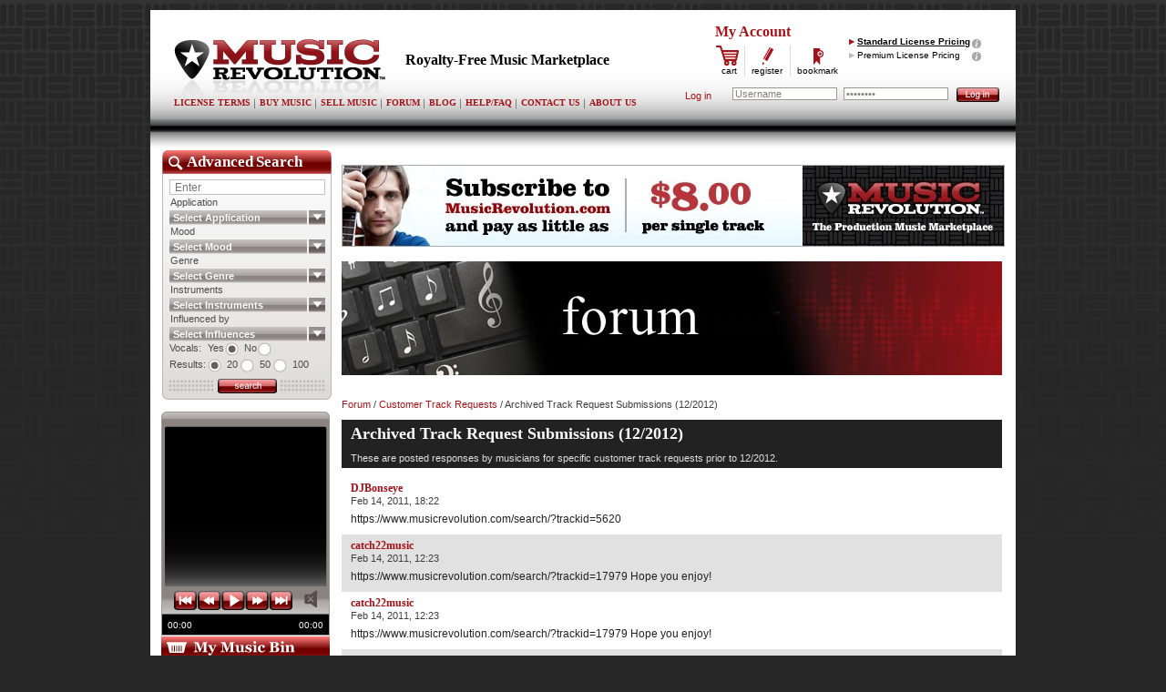

--- FILE ---
content_type: text/html; charset=UTF-8
request_url: https://www.musicrevolution.com/forum_topics/archived_track_request_submissions_12_2012/11
body_size: 317186
content:
<!DOCTYPE html PUBLIC "-//W3C//DTD XHTML 1.0 Transitional//EN" "http://www.w3.org/TR/xhtml1/DTD/xhtml1-transitional.dtd">
<html xmlns="http://www.w3.org/1999/xhtml" lang="en-US">
<head>
  <meta http-equiv="Content-Type" content="text/html; charset=utf-8" />
  <title>
          Archived Track Request Submissions (12/2012) | Forum Comments | MusicRevolution.com - The Production Music Marketplace | MusicRevolution.com
      </title>
  
  <link rel="shortcut icon" href="/favicon.ico" />
  
      <meta name="keywords" content="royalty-free music, production music, business music, on hold music, bacground music from www.musicrevolution.com"/>
      <meta name="robots" content="index, follow">
  <link rel="canonical" href="https://www.musicrevolution.com/forum_topics/archived_track_request_submissions_12_2012/11" />
        <link rel="stylesheet" media="all" type="text/css" href="https://www.musicrevolution.com/static/css/production.css"/>
    <link rel="stylesheet" media="all" type="text/css" href="https://www.musicrevolution.com/static/css/extra.css"/>
  <!--[if lt IE 7]><link rel="stylesheet" type="text/css" href="https://www.musicrevolution.com/static/css/ie6.css" media="screen"/><![endif]-->

  <script type="text/javascript">
    var max_upload_size_mb = 0;
    var max_upload_files = 0;
    var URI_STATIC   = 'https://www.musicrevolution.com/static/';
    var URI_FRONTEND = 'https://www.musicrevolution.com/';
    var URI_MUSIC    = 'https://music.musicrevolution.com/'
  </script>
      <script type="text/javascript" src="https://www.musicrevolution.com/static/scripts/production.js" charset="UTF-8"></script>
    
  <script type="text/javascript">
  $(document).ready(function(){
  initCastomForms();
  $("a.jQueryBookmark").click(function(e){
    e.preventDefault(); // this will prevent the anchor tag from going the user off to the link
    var bookmarkUrl = this.href;
    var bookmarkTitle = this.title;

    if (window.sidebar) { // For Mozilla Firefox Bookmark
      window.sidebar.addPanel(bookmarkTitle, bookmarkUrl,"");
    } else if( window.external || document.all) { // For IE Favorite
      window.external.AddFavorite( bookmarkUrl, bookmarkTitle);
    } else if(window.opera) { // For Opera Browsers
      $("a.jQueryBookmark").attr("href",bookmarkUrl);
      $("a.jQueryBookmark").attr("title",bookmarkTitle);
      $("a.jQueryBookmark").attr("rel","sidebar");
    } else { // for other browsers which does not support
       alert('Your browser does not support this bookmark action');
       return false;
    }
  });
    // enable tooltip for "download" element. use the "slide" effect
    $("#standard-popup").tooltip({ effect: 'slide'});
    $("#premium-popup").tooltip({ effect: 'slide'});
    $("#premiumstandard-popup").tooltip({ effect: 'slide'});
    $("#stream-popup").tooltip({ effect: 'slide'});
  });

  $(document).ready(function(){
    $.scrollTo( $('.formjump') );
    $.scrollTo( {top:'-=50px', left:'0px'}, 10 );
  });

  
  </script>
        <script type="text/javascript" src="https://www.musicrevolution.com/static/scripts/header.js" charset="UTF-8"></script>
        <script type="text/javascript" src="https://www.musicrevolution.com/static/scripts/musicplayer_html5.js" charset="UTF-8"></script>
      <script type="text/javascript" src="https://www.musicrevolution.com/static/scripts/application.js" charset="UTF-8"></script>
  <style type="text/css" id="edited_styles">
    </style>
  <script type="text/javascript"> //<![CDATA[
    var tlJsHost = ((window.location.protocol == "https:") ? "https://secure.trust-provider.com/" : "http://www.trustlogo.com/");
      document.write(unescape("%3Cscript src='" + tlJsHost + "trustlogo/javascript/trustlogo.js' type='text/javascript'%3E%3C/script%3E"));
      //]]></script>
  </head>
  <body>
<!-- Google tag (gtag.js) -->
<script async src="https://www.googletagmanager.com/gtag/js?id=G-2WDB6K4N60"></script>
<script>
  window.dataLayer = window.dataLayer || [];
  function gtag(){dataLayer.push(arguments);}
  gtag('js', new Date());

  gtag('config', 'G-2WDB6K4N60');
  gtag('config', 'AW-1016316168');
</script>


    <div id="generaldialog" title="MusicRevolution">
      <div id="generaldialog_text"></div>
    </div>
    <div class="layout layout-twoColumn" id="layout-twoColumn">
  <div class="zone zone-header" id="zone-header"><div class="block bk_commonitems-header"><div id="header">
  <div class="logo-holder">
    <div class="holder">
      <strong class="logo"><a href="https://www.musicrevolution.com/">MusicRevolution</a></strong>

      <h1 class="slogan">Royalty-Free Music Marketplace</h1>
    </div>
    <ul class="navigation">
      <li><a href="https://www.musicrevolution.com/license_terms/">LICENSE TERMS</a></li>
      <li><a href="https://www.musicrevolution.com/buy_production_music">BUY MUSIC</a></li>
      <li><a href="https://www.musicrevolution.com/sell_music/">SELL MUSIC</a></li>
      <li><a href="https://www.musicrevolution.com/forum/">FORUM</a></li>
      <li><a href="http://www.musicrevolution.com/production-music-blog/">BLOG</a></li>
      <li><a href="https://www.musicrevolution.com/help_faq/">HELP/FAQ</a></li>
      <li><a href="https://www.musicrevolution.com/contact_us/">CONTACT US</a></li>
      <li><a href="https://www.musicrevolution.com/about_us">ABOUT US</a></li>
    </ul>
  </div>
  <div class="my-account">
    <form action="#" class="my-account-form">

      <div class="holder">
        <div class="block">
          <strong class="heading">
                          <a href="https://www.musicrevolution.com/my_account_registration">My Account</a>
                      </strong>
          <ul class="add-navigation">
            <li class="cart"><a href="https://www.musicrevolution.com/cart">cart</a></li>
            <li class="register">
                              <a href="https://www.musicrevolution.com/my_account_registration">register</a>
                          </li>
            <li class="bookmark"><a href="http://www.musicrevolution.com" title="musicrevolution.com" class="jQueryBookmark">bookmark</a></li>

          </ul>
        </div>
        <div class="pricing">
          <ul>
            <li class="active">
            <a href="https://www.musicrevolution.com/changePricing/standard">Standard License Pricing</a>
            <div class="form-holder">
            <a id="standard-popup" title="Standard License"></a>
            <div class="tooltip">

              <span class="title">Standard License</span>
                <div class="sub-options">
                  <div class="popup-box">
                    <ul class="popup-list1">
                      <li>Internet usage worldwide</li>
                      <li>Broadcast up to 5 countries</li>
                      <li>Up to 5,000 units of physical media for sale<br />
                      that incorporates the content</li>
                      <li>Up to 5 physical locations</li>
                      <li>Live business presentations</li>
                      <li>More than one project</li>
                    </ul>
                    <img src="https://www.musicrevolution.com/static/images/popup-rule.gif" alt="production music" width="263" height="3" border="0" />
                    <a href="https://www.musicrevolution.com/license_terms">See Details</a>
                  </div>
                </div>

              </div>
            </div>
            </li>
            <li >
            <a href="https://www.musicrevolution.com/changePricing/premium">Premium License Pricing</a>
            <a id="premium-popup" title="Standard License"></a>
            <div class="tooltip-premium">
              <span class="title">Premium License</span>
                <div class="sub-options">
                  <div class="popup-box">

                    <ul class="popup-list1">
                      <li>Internet usage worldwide</li>
                      <li>Broadcast up to 30 countries</li>
                      <li>Up to 30,000 units of physical media for sale<br />
                      that incorporates the content</li>
                      <li>Up to 30 physical locations</li>
                      <li>Live business presentations</li>

                      <li>More than one project</li>
                    </ul>
                    <img src="https://www.musicrevolution.com/static/images/popup-rule.gif" alt="royalty-free-music" width="263" height="3" border="0" />
                    <a href="https://www.musicrevolution.com/license_terms">See Details</a>
                  </div>
                </div>
              </div>
            </li>
          </ul>
        </div>
      </div>
    </form>
              <form id="login" name="login" method="post" action="https://www.musicrevolution.com/auth/login" target="_self" enctype="application/x-www-form-urlencoded" class="my-account-form" >          <div class="row" style="overflow:visible;margin-top:-6px">
            <label>Log in</label>
            <input class="btn-login" type="image" src="https://www.musicrevolution.com/static/images/btn-login.gif" />
                        <input type="password" name="login[password]" id="login_password_" value="Password" 
              onfocus="if(this.value=='Password'){this.value=''}"
              onblur="this.value=(this.value==''?'Password':this.value)"
              class="txt" tabindex="2"
              style="color:#808080"
             />
                        <input type="text" name="login[username]" id="login_username_" value="Username" 
              onfocus="if(this.value=='Username'){this.value=''}"
              onblur="this.value=(this.value==''?'Username':this.value)"
              class="txt txt-2" tabindex="1"
              style="color:#808080"
             />
            <div style="position:relative;left:23px;color:#a41319;height:0px"></div>
          </div>
        </form>        </div>
</div>
<script type="text/javascript">
  var mainImages = [
      ];
</script>
</div></div>
  <div class="zone zone-main" id="zone-main">
    <div class="zone zone-sidebar" id="zone-sidebar"><div class="block bk_mr_search-advancedsearch"><div class="advanced-search">
  <div class="holder">
    <div class="frame">
      <h4 class="advanced">Advanced Search</h4>
      <form class="advanced-search-form" action="https://www.musicrevolution.com/royalty-free-music-tracks" method="get" enctype="application/x-www-form-urlencoded">
        <div class="form-holder">
          <input type="text" placeholder="Enter" name="keyword" class="txt" id="advanced-search-keyword" style="font-size:12px"/>
          <label>Application</label>
          <div class="sel-holder" style="margin-bottom:-16px">
            <div style="width: 171px;" class="selectArea search-sel" id="sarea0"><span class="left"></span><span class="disabled" style="display: none;"></span><span id="mySelectText0" class="center">Select Application</span><a href="javascript:showOptions(0,false)" class="selectButton"></a></div>
            <select class="search-sel outtaHere" name="application">
              <option value="">Select Application</option>
                              <option value="advertising">Advertising</option>
                              <option value="broadcast-programming">Broadcast Programming</option>
                              <option value="film">Film</option>
                              <option value="internet">Internet</option>
                              <option value="on-hold">On Hold</option>
                              <option value="presentation">Presentation</option>
                              <option value="product-for-sale">Product for Sale</option>
                              <option value="retail">Retail</option>
                              <option value="special-events">Special events</option>
                          </select>
          </div>
          <label>Mood</label>
          <div class="sel-holder" style="margin-bottom:-16px">
            <div style="width: 171px;" class="selectArea search-sel" id="sarea1"><span class="left"></span><span class="disabled" style="display: none;"></span><span id="mySelectText1" class="center">Select Mood</span><a href="javascript:showOptions(1,false)" class="selectButton"></a></div>
            <select class="search-sel outtaHere" name="mood">
              <option value="">Select Mood</option>
                              <option value="angry">Angry</option>
                              <option value="comedy">Comedy</option>
                              <option value="corporate">Corporate</option>
                              <option value="dreamy">Dreamy</option>
                              <option value="energetic">Energetic</option>
                              <option value="erotic">Erotic</option>
                              <option value="exotic">Exotic</option>
                              <option value="fun">Fun</option>
                              <option value="hi-tech">Hi Tech</option>
                              <option value="inspiring">Inspiring</option>
                              <option value="sentimental">Sentimental</option>
                              <option value="serious">Serious</option>
                              <option value="suspenseful">Suspenseful</option>
                          </select>
          </div>
          <label>Genre</label>
          <div class="sel-holder" style="margin-bottom:-16px">
            <div style="width: 171px;" class="selectArea search-sel" id="sarea2"><span class="left"></span><span class="disabled" style="display: none;"></span><span id="mySelectText2" class="center">Select Genre</span><a href="javascript:showOptions(2,false)" class="selectButton"></a></div>
            <select class="search-sel outtaHere" name="genre">
              <option value="">Select Genre</option>
                              <option value="blues">Blues</option>
                              <option value="children">Children</option>
                              <option value="classical">Classical</option>
                              <option value="comedy">Comedy</option>
                              <option value="corporate">Corporate</option>
                              <option value="country">Country</option>
                              <option value="documentary">Documentary</option>
                              <option value="drama">Drama</option>
                              <option value="electronica">Electronica</option>
                              <option value="folk">Folk</option>
                              <option value="hip-hop">Hip Hop</option>
                              <option value="holiday">Holiday</option>
                              <option value="jazz">Jazz</option>
                              <option value="latin">Latin</option>
                              <option value="new-age">New Age</option>
                              <option value="news">News</option>
                              <option value="orchestral">Orchestral</option>
                              <option value="period">Period</option>
                              <option value="pop">Pop</option>
                              <option value="rnb">RnB</option>
                              <option value="rock">Rock</option>
                              <option value="solo">Solo</option>
                              <option value="specialty">Specialty</option>
                              <option value="sports">Sports</option>
                              <option value="vocal">Vocal</option>
                              <option value="world">World</option>
                          </select>
          </div>
          <label>Instruments</label>
          <div class="sel-holder" style="margin-bottom:-16px">
            <div style="width: 171px;" class="selectArea search-sel" id="sarea3"><span class="left"></span><span class="disabled" style="display: none;"></span><span id="mySelectText3" class="center">Select Instruments</span><a href="javascript:showOptions(3,false)" class="selectButton"></a></div>
            <select class="search-sel outtaHere" name="instrument">
              <option value="">Select Instruments</option>
                              <option value="accordion">Accordion</option>
                              <option value="acoustic-guitar">Acoustic Guitar</option>
                              <option value="bagpipes">Bagpipes</option>
                              <option value="banjo">Banjo</option>
                              <option value="bass">Bass</option>
                              <option value="bells">Bells</option>
                              <option value="clarinet">Clarinet</option>
                              <option value="dulcimer">Dulcimer</option>
                              <option value="electric-guitar">Electric Guitar</option>
                              <option value="electric-piano">Electric Piano</option>
                              <option value="flute">Flute</option>
                              <option value="harmonica">Harmonica</option>
                              <option value="harp">Harp</option>
                              <option value="horn-section">Horn Section</option>
                              <option value="marching-band">Marching Band</option>
                              <option value="marimba">Marimba</option>
                              <option value="oboe">Oboe</option>
                              <option value="organ">Organ</option>
                              <option value="oriental-strings">Oriental Strings</option>
                              <option value="piano">Piano</option>
                              <option value="pluck-synth">Pluck Synth</option>
                              <option value="saxophone">Saxophone</option>
                              <option value="sitar">Sitar</option>
                              <option value="steel-drums">Steel Drums</option>
                              <option value="strings">Strings</option>
                              <option value="synth">Synth</option>
                              <option value="synth-lead">Synth Lead</option>
                              <option value="synth-pad">Synth Pad</option>
                              <option value="synth-voices">Synth Voices</option>
                              <option value="trumpet">Trumpet</option>
                              <option value="upright-bass">Upright Bass</option>
                              <option value="vibraphone">Vibraphone</option>
                              <option value="vocals">Vocals</option>
                              <option value="world-percussion">World Percussion</option>
                              <option value="ukulele">Ukulele</option>
                          </select>
          </div>
          <label>Influenced by</label>
          <div class="sel-holder" style="margin-bottom:-16px">
            <div style="width: 171px;" class="selectArea search-sel" id="sarea4"><span class="left"></span><span class="disabled" style="display: none;"></span><span id="mySelectText4" class="center">Select Influences</span><a href="javascript:showOptions(4,false)" class="selectButton"></a></div>
            <select class="search-sel outtaHere" name="influence">
              <option value="">Select Influences</option>
                              <option value="007">007</option>
                              <option value="00s">00s</option>
                              <option value="101 Strings">101 Strings</option>
                              <option value="10cc">10cc</option>
                              <option value="14th century music">14th century music</option>
                              <option value="1930's radio ballads">1930's radio ballads</option>
                              <option value="1950s">1950s</option>
                              <option value="1960's">1960's</option>
                              <option value="1960's British Pop">1960's British Pop</option>
                              <option value="1960's pop and rock">1960's pop and rock</option>
                              <option value="1970's">1970's</option>
                              <option value="2 Chainz">2 Chainz</option>
                              <option value="2 Steps From Hell">2 Steps From Hell</option>
                              <option value="2 Unlimited">2 Unlimited</option>
                              <option value="28 Days">28 Days</option>
                              <option value="28 Days Later">28 Days Later</option>
                              <option value="2Pac">2Pac</option>
                              <option value="30's/40's Big Band">30's/40's Big Band</option>
                              <option value="30s">30s</option>
                              <option value="38 Special">38 Special</option>
                              <option value="3:10 To Yuma">3:10 To Yuma</option>
                              <option value="5 Seconds of Summer">5 Seconds of Summer</option>
                              <option value="50 Cent">50 Cent</option>
                              <option value="50 First Dates">50 First Dates</option>
                              <option value="50s rock n roll">50s rock n roll</option>
                              <option value="60's and 70's production music">60's and 70's production music</option>
                              <option value="60's pop/rock">60's pop/rock</option>
                              <option value="60s">60s</option>
                              <option value="60s bubble gum pop">60s bubble gum pop</option>
                              <option value="70's">70's</option>
                              <option value="70's Hard Rock">70's Hard Rock</option>
                              <option value="70s">70s</option>
                              <option value="70s 80s rock">70s 80s rock</option>
                              <option value="8-bit">8-bit</option>
                              <option value="80's rock">80's rock</option>
                              <option value="80s">80s</option>
                              <option value="80s Music">80s Music</option>
                              <option value="80s retro">80s retro</option>
                              <option value="9 1/2 Weeks Sound">9 1/2 Weeks Sound</option>
                              <option value="90's">90's</option>
                              <option value="90's Rap">90's Rap</option>
                              <option value="90's music">90's music</option>
                              <option value="90s">90s</option>
                              <option value="90s dance">90s dance</option>
                              <option value="A Beautiful Mind">A Beautiful Mind</option>
                              <option value="A Christmas Carol">A Christmas Carol</option>
                              <option value="A Perfect Circle">A Perfect Circle</option>
                              <option value="A Perfect Murder">A Perfect Murder</option>
                              <option value="A Place to Bury Strangers">A Place to Bury Strangers</option>
                              <option value="A Tribe Called Quest">A Tribe Called Quest</option>
                              <option value="A-Ha">A-Ha</option>
                              <option value="A.C. Jobim">A.C. Jobim</option>
                              <option value="A.C. Newman">A.C. Newman</option>
                              <option value="AC/DC">AC/DC</option>
                              <option value="AFI">AFI</option>
                              <option value="Aaliyah">Aaliyah</option>
                              <option value="Aaron Copeland">Aaron Copeland</option>
                              <option value="Aaron Copland">Aaron Copland</option>
                              <option value="Aaron Zigman">Aaron Zigman</option>
                              <option value="Acid House Kings">Acid House Kings</option>
                              <option value="Acoustic Adventure">Acoustic Adventure</option>
                              <option value="Acoustic Alchemy">Acoustic Alchemy</option>
                              <option value="Acoustic Escape">Acoustic Escape</option>
                              <option value="Adam Lambert">Adam Lambert</option>
                              <option value="Adam M">Adam M</option>
                              <option value="Adam Sandler">Adam Sandler</option>
                              <option value="Adam de la Halle">Adam de la Halle</option>
                              <option value="Adams Family">Adams Family</option>
                              <option value="Adele">Adele</option>
                              <option value="Adema">Adema</option>
                              <option value="Adeste Fideles">Adeste Fideles</option>
                              <option value="Adrian Legg">Adrian Legg</option>
                              <option value="Adventure Time">Adventure Time</option>
                              <option value="Aerosmith">Aerosmith</option>
                              <option value="Africa">Africa</option>
                              <option value="African">African</option>
                              <option value="African music">African music</option>
                              <option value="African world music">African world music</option>
                              <option value="Afro Celt Sound System">Afro Celt Sound System</option>
                              <option value="Afrobeat">Afrobeat</option>
                              <option value="Afrobeats">Afrobeats</option>
                              <option value="Afrojack">Afrojack</option>
                              <option value="Agustin Barrios">Agustin Barrios</option>
                              <option value="Ahmad Jamal">Ahmad Jamal</option>
                              <option value="Air">Air</option>
                              <option value="Airborne">Airborne</option>
                              <option value="Akon">Akon</option>
                              <option value="Al Di Meola">Al Di Meola</option>
                              <option value="Al Green">Al Green</option>
                              <option value="Al Hirt">Al Hirt</option>
                              <option value="Alabama">Alabama</option>
                              <option value="Alan Jackson">Alan Jackson</option>
                              <option value="Alan Menken">Alan Menken</option>
                              <option value="Alan Parsons">Alan Parsons</option>
                              <option value="Alan Parsons Project">Alan Parsons Project</option>
                              <option value="Alan Silvestri">Alan Silvestri</option>
                              <option value="Alanis Morissette">Alanis Morissette</option>
                              <option value="Alapastel">Alapastel</option>
                              <option value="Alasdair Fraser">Alasdair Fraser</option>
                              <option value="Alastair Cameron">Alastair Cameron</option>
                              <option value="Albert Collins">Albert Collins</option>
                              <option value="Albert King">Albert King</option>
                              <option value="Albert Lee">Albert Lee</option>
                              <option value="Albinez">Albinez</option>
                              <option value="Alborosie">Alborosie</option>
                              <option value="Aleksandr Borodin">Aleksandr Borodin</option>
                              <option value="Alex Clare">Alex Clare</option>
                              <option value="Alex Wurman">Alex Wurman</option>
                              <option value="Alexandra Streliski">Alexandra Streliski</option>
                              <option value="Alexandre Desplat">Alexandre Desplat</option>
                              <option value="Alf Clausen">Alf Clausen</option>
                              <option value="Alfred Hitchcock">Alfred Hitchcock</option>
                              <option value="Alfred Newman">Alfred Newman</option>
                              <option value="Alfred Schnittke">Alfred Schnittke</option>
                              <option value="Alice Cooper">Alice Cooper</option>
                              <option value="Alice Deejay">Alice Deejay</option>
                              <option value="Alice In Chains">Alice In Chains</option>
                              <option value="Alice in Wonderland">Alice in Wonderland</option>
                              <option value="Alicia Keys">Alicia Keys</option>
                              <option value="Alien">Alien</option>
                              <option value="Alien Vampires">Alien Vampires</option>
                              <option value="Alison Krauss">Alison Krauss</option>
                              <option value="All My Children">All My Children</option>
                              <option value="All Time Low">All Time Low</option>
                              <option value="All-American Rejects">All-American Rejects</option>
                              <option value="Allan Holdsworth">Allan Holdsworth</option>
                              <option value="Allman Brothers">Allman Brothers</option>
                              <option value="Allman Brothers Band">Allman Brothers Band</option>
                              <option value="Alpha Wave Movement">Alpha Wave Movement</option>
                              <option value="Alphaville">Alphaville</option>
                              <option value="Alter Bridge">Alter Bridge</option>
                              <option value="Alvin and the Chipmunks">Alvin and the Chipmunks</option>
                              <option value="Ambrosia">Ambrosia</option>
                              <option value="Amelie">Amelie</option>
                              <option value="America">America</option>
                              <option value="American Beauty">American Beauty</option>
                              <option value="American Graffiti">American Graffiti</option>
                              <option value="American Horror Story">American Horror Story</option>
                              <option value="American Idiot">American Idiot</option>
                              <option value="American Idol">American Idol</option>
                              <option value="Americana">Americana</option>
                              <option value="Americana Rustic">Americana Rustic</option>
                              <option value="Amon Tobin">Amon Tobin</option>
                              <option value="Amores Perros">Amores Perros</option>
                              <option value="Amy Grant">Amy Grant</option>
                              <option value="Amy Lee">Amy Lee</option>
                              <option value="Amy Winehouse">Amy Winehouse</option>
                              <option value="Anamanaguchi">Anamanaguchi</option>
                              <option value="Andean folk music">Andean folk music</option>
                              <option value="Andre 3000">Andre 3000</option>
                              <option value="Andre Previn">Andre Previn</option>
                              <option value="Andreas Vollenweider">Andreas Vollenweider</option>
                              <option value="Andres Segovia">Andres Segovia</option>
                              <option value="Andrew York">Andrew York</option>
                              <option value="Andrés Segovia">Andrés Segovia</option>
                              <option value="Andy Gibson">Andy Gibson</option>
                              <option value="Andy Lau">Andy Lau</option>
                              <option value="Andy McCrorie-Shand">Andy McCrorie-Shand</option>
                              <option value="Andy McKee">Andy McKee</option>
                              <option value="Andy Timmons">Andy Timmons</option>
                              <option value="Andy Williams">Andy Williams</option>
                              <option value="Angelique Kidjo">Angelique Kidjo</option>
                              <option value="Angelo Badalamenti">Angelo Badalamenti</option>
                              <option value="Angelo Branduardi">Angelo Branduardi</option>
                              <option value="Angelo Debarre">Angelo Debarre</option>
                              <option value="Angelo Giambra">Angelo Giambra</option>
                              <option value="Angels & Airwaves">Angels & Airwaves</option>
                              <option value="Angus & Julia Stone">Angus & Julia Stone</option>
                              <option value="Animals As Leaders">Animals As Leaders</option>
                              <option value="Anime">Anime</option>
                              <option value="Anne Murray">Anne Murray</option>
                              <option value="Annihilator">Annihilator</option>
                              <option value="Anon">Anon</option>
                              <option value="Anoushka Shankar">Anoushka Shankar</option>
                              <option value="Antarctica">Antarctica</option>
                              <option value="Anthony Hamilton">Anthony Hamilton</option>
                              <option value="Anthrax">Anthrax</option>
                              <option value="Antonin Dvorak">Antonin Dvorak</option>
                              <option value="Antonio Carlos Jobim">Antonio Carlos Jobim</option>
                              <option value="Antonio Moreno">Antonio Moreno</option>
                              <option value="Antonio Sanchez">Antonio Sanchez</option>
                              <option value="Antonio Vivaldi">Antonio Vivaldi</option>
                              <option value="Antônio Carlos Jobim">Antônio Carlos Jobim</option>
                              <option value="Aphex Twin">Aphex Twin</option>
                              <option value="Apparat">Apparat</option>
                              <option value="Apple">Apple</option>
                              <option value="Aqua">Aqua</option>
                              <option value="Arabian">Arabian</option>
                              <option value="Arabian Pop">Arabian Pop</option>
                              <option value="Arabian music">Arabian music</option>
                              <option value="Arabic">Arabic</option>
                              <option value="Arcade">Arcade</option>
                              <option value="Archie Bunker Theme Song">Archie Bunker Theme Song</option>
                              <option value="Arctic Monkeys">Arctic Monkeys</option>
                              <option value="Aretha Franklin">Aretha Franklin</option>
                              <option value="Argentina">Argentina</option>
                              <option value="Ariana Grande">Ariana Grande</option>
                              <option value="Arion">Arion</option>
                              <option value="Armand Van Helden">Armand Van Helden</option>
                              <option value="Armando Trovajoli">Armando Trovajoli</option>
                              <option value="Armin van Buuren">Armin van Buuren</option>
                              <option value="Arnett Cobb">Arnett Cobb</option>
                              <option value="AronChupa">AronChupa</option>
                              <option value="Arrested Development">Arrested Development</option>
                              <option value="Arsenio Rodriguez">Arsenio Rodriguez</option>
                              <option value="Art Blakey">Art Blakey</option>
                              <option value="Art Tatum">Art Tatum</option>
                              <option value="Art Van Damme">Art Van Damme</option>
                              <option value="Art of Noise">Art of Noise</option>
                              <option value="Arthur Brown">Arthur Brown</option>
                              <option value="Arthur Murray">Arthur Murray</option>
                              <option value="Arvo Part">Arvo Part</option>
                              <option value="As Tall As Lions">As Tall As Lions</option>
                              <option value="As The World Turns">As The World Turns</option>
                              <option value="Ash">Ash</option>
                              <option value="Asha">Asha</option>
                              <option value="Ashanti">Ashanti</option>
                              <option value="Ashoken Farewell">Ashoken Farewell</option>
                              <option value="Asia">Asia</option>
                              <option value="Asian">Asian</option>
                              <option value="Asian music">Asian music</option>
                              <option value="Asleep at the Wheel">Asleep at the Wheel</option>
                              <option value="Assassin's Creed">Assassin's Creed</option>
                              <option value="Astor Piazzolla">Astor Piazzolla</option>
                              <option value="Astra">Astra</option>
                              <option value="Astrud Gilberto">Astrud Gilberto</option>
                              <option value="Atlanta Rhythm Section">Atlanta Rhythm Section</option>
                              <option value="Atticus Ross">Atticus Ross</option>
                              <option value="Audiomachine">Audiomachine</option>
                              <option value="Audioslave">Audioslave</option>
                              <option value="Augustana">Augustana</option>
                              <option value="Augusto Martelli">Augusto Martelli</option>
                              <option value="Augustus Pablo">Augustus Pablo</option>
                              <option value="Austin Powers">Austin Powers</option>
                              <option value="Australian music">Australian music</option>
                              <option value="Autechre">Autechre</option>
                              <option value="Avatar">Avatar</option>
                              <option value="Avenged Sevenfold">Avenged Sevenfold</option>
                              <option value="Avengers">Avengers</option>
                              <option value="Average White Band">Average White Band</option>
                              <option value="Avicii">Avicii</option>
                              <option value="Avril Lavigne">Avril Lavigne</option>
                              <option value="B-52's">B-52's</option>
                              <option value="B.B. King">B.B. King</option>
                              <option value="BABYMETAL">BABYMETAL</option>
                              <option value="BIll Evans">BIll Evans</option>
                              <option value="BT">BT</option>
                              <option value="BTO">BTO</option>
                              <option value="Baauer">Baauer</option>
                              <option value="Babatunde Olatunji">Babatunde Olatunji</option>
                              <option value="Baby Bash">Baby Bash</option>
                              <option value="Babyface">Babyface</option>
                              <option value="Bach">Bach</option>
                              <option value="Bachman Turner Overdrive">Bachman Turner Overdrive</option>
                              <option value="Backstreet Boys">Backstreet Boys</option>
                              <option value="Backwoods">Backwoods</option>
                              <option value="Bad Boys">Bad Boys</option>
                              <option value="Bad Company">Bad Company</option>
                              <option value="Badfinger">Badfinger</option>
                              <option value="Badly Drawn Boy">Badly Drawn Boy</option>
                              <option value="Bali">Bali</option>
                              <option value="Balkan Music">Balkan Music</option>
                              <option value="Band Of Brothers">Band Of Brothers</option>
                              <option value="Barbara Higbie">Barbara Higbie</option>
                              <option value="Barbie">Barbie</option>
                              <option value="Barclay James Harvest">Barclay James Harvest</option>
                              <option value="Barenaked Ladies">Barenaked Ladies</option>
                              <option value="Barney Kessel">Barney Kessel</option>
                              <option value="Barrington Levy">Barrington Levy</option>
                              <option value="Barry Harris">Barry Harris</option>
                              <option value="Barry Manilow">Barry Manilow</option>
                              <option value="Barry White">Barry White</option>
                              <option value="Bartok">Bartok</option>
                              <option value="Basement Jaxx">Basement Jaxx</option>
                              <option value="Basic Instinct">Basic Instinct</option>
                              <option value="Basil Poledouris">Basil Poledouris</option>
                              <option value="Bass Jackers">Bass Jackers</option>
                              <option value="Bassnectar">Bassnectar</option>
                              <option value="Batman">Batman</option>
                              <option value="Batman Trilogy">Batman Trilogy</option>
                              <option value="Battle Royale">Battle Royale</option>
                              <option value="Beach Boys">Beach Boys</option>
                              <option value="Beach boys">Beach boys</option>
                              <option value="Bear McCreary">Bear McCreary</option>
                              <option value="Beastie Boys">Beastie Boys</option>
                              <option value="Beatles">Beatles</option>
                              <option value="Beau Brummels">Beau Brummels</option>
                              <option value="Beau Jocque">Beau Jocque</option>
                              <option value="Bebel Gilberto">Bebel Gilberto</option>
                              <option value="Beck">Beck</option>
                              <option value="Beethoven">Beethoven</option>
                              <option value="Beetlejuice">Beetlejuice</option>
                              <option value="Beirut">Beirut</option>
                              <option value="Bela Bartok">Bela Bartok</option>
                              <option value="Bela Fleck">Bela Fleck</option>
                              <option value="Belle and Sebastian">Belle and Sebastian</option>
                              <option value="Bellowhead">Bellowhead</option>
                              <option value="Belly Dance">Belly Dance</option>
                              <option value="Ben Folds">Ben Folds</option>
                              <option value="Ben Harper">Ben Harper</option>
                              <option value="Benny Benassi">Benny Benassi</option>
                              <option value="Benny Goodman">Benny Goodman</option>
                              <option value="Bergersen">Bergersen</option>
                              <option value="Berlin">Berlin</option>
                              <option value="Berlioz">Berlioz</option>
                              <option value="Bernard Herrmann">Bernard Herrmann</option>
                              <option value="Berry Gordy">Berry Gordy</option>
                              <option value="Bessie Smith">Bessie Smith</option>
                              <option value="Better Than Ezra">Better Than Ezra</option>
                              <option value="Beverly Hills Cop">Beverly Hills Cop</option>
                              <option value="Beyonce">Beyonce</option>
                              <option value="Beyoncé">Beyoncé</option>
                              <option value="Bhangra">Bhangra</option>
                              <option value="Big Bad Voodoo Daddy">Big Bad Voodoo Daddy</option>
                              <option value="Big Band">Big Band</option>
                              <option value="Big Star">Big Star</option>
                              <option value="Bill Brown">Bill Brown</option>
                              <option value="Bill Eberhart">Bill Eberhart</option>
                              <option value="Bill Evans">Bill Evans</option>
                              <option value="Bill Frisell">Bill Frisell</option>
                              <option value="Bill Haley & His Comets">Bill Haley & His Comets</option>
                              <option value="Bill Monroe">Bill Monroe</option>
                              <option value="Bill Monroe's Blue Grass Boys">Bill Monroe's Blue Grass Boys</option>
                              <option value="Bill Morrissey">Bill Morrissey</option>
                              <option value="Bill Withers">Bill Withers</option>
                              <option value="Billie Eilish">Billie Eilish</option>
                              <option value="Billie Gibbons">Billie Gibbons</option>
                              <option value="Billie Holiday">Billie Holiday</option>
                              <option value="Billy Currington">Billy Currington</option>
                              <option value="Billy Idol">Billy Idol</option>
                              <option value="Billy Joel">Billy Joel</option>
                              <option value="Billy Squire">Billy Squire</option>
                              <option value="Bing Crosby">Bing Crosby</option>
                              <option value="Birdman">Birdman</option>
                              <option value="Birdy Nam Nam">Birdy Nam Nam</option>
                              <option value="Birocratic">Birocratic</option>
                              <option value="Bit Shifter">Bit Shifter</option>
                              <option value="Bitter:Sweet">Bitter:Sweet</option>
                              <option value="Bjork">Bjork</option>
                              <option value="Björk">Björk</option>
                              <option value="Black Crowes">Black Crowes</option>
                              <option value="Black Eyed Peas">Black Eyed Peas</option>
                              <option value="Black Flag">Black Flag</option>
                              <option value="Black Keys">Black Keys</option>
                              <option value="Black Metal">Black Metal</option>
                              <option value="Black Ox Orkestar">Black Ox Orkestar</option>
                              <option value="Black Rebel Motorcycle Club">Black Rebel Motorcycle Club</option>
                              <option value="Black Sabbath">Black Sabbath</option>
                              <option value="Blackfoot">Blackfoot</option>
                              <option value="Blackmore's Night">Blackmore's Night</option>
                              <option value="Blade">Blade</option>
                              <option value="Blade Runner">Blade Runner</option>
                              <option value="Blade soundtrack">Blade soundtrack</option>
                              <option value="Bladerunner">Bladerunner</option>
                              <option value="Bladerunner 2049">Bladerunner 2049</option>
                              <option value="Blair Witch Project">Blair Witch Project</option>
                              <option value="Blake Shelton">Blake Shelton</option>
                              <option value="Blast">Blast</option>
                              <option value="Blaxploitation">Blaxploitation</option>
                              <option value="Blink 182">Blink 182</option>
                              <option value="Blink-182">Blink-182</option>
                              <option value="Blodwyn Pig">Blodwyn Pig</option>
                              <option value="Blondie">Blondie</option>
                              <option value="Blood Diamond">Blood Diamond</option>
                              <option value="Blood Diamond Movie">Blood Diamond Movie</option>
                              <option value="Blood Sweat & Tears">Blood Sweat & Tears</option>
                              <option value="Blue Man Group">Blue Man Group</option>
                              <option value="Blue Mitchell">Blue Mitchell</option>
                              <option value="Blue Note Records">Blue Note Records</option>
                              <option value="Blue Orchid">Blue Orchid</option>
                              <option value="Blue Rodeo">Blue Rodeo</option>
                              <option value="Blues Traveler">Blues Traveler</option>
                              <option value="Blur">Blur</option>
                              <option value="Blutengel">Blutengel</option>
                              <option value="Blutonium Boy">Blutonium Boy</option>
                              <option value="Bo Diddley">Bo Diddley</option>
                              <option value="Boards of Canada">Boards of Canada</option>
                              <option value="Bob Crewe">Bob Crewe</option>
                              <option value="Bob Crewe Generation">Bob Crewe Generation</option>
                              <option value="Bob Dorough">Bob Dorough</option>
                              <option value="Bob Dylan">Bob Dylan</option>
                              <option value="Bob Israel">Bob Israel</option>
                              <option value="Bob James">Bob James</option>
                              <option value="Bob Marley">Bob Marley</option>
                              <option value="Bob Schneider">Bob Schneider</option>
                              <option value="Bob Seger">Bob Seger</option>
                              <option value="Bob Sinclar">Bob Sinclar</option>
                              <option value="Bobbi Humphrey">Bobbi Humphrey</option>
                              <option value="Bobby Caldwell">Bobby Caldwell</option>
                              <option value="Bobby Darin">Bobby Darin</option>
                              <option value="Bobby Lyles">Bobby Lyles</option>
                              <option value="Bobby McFerrin">Bobby McFerrin</option>
                              <option value="Bobby Short">Bobby Short</option>
                              <option value="Bobby Valentin">Bobby Valentin</option>
                              <option value="Bollywood">Bollywood</option>
                              <option value="Bomb Squad">Bomb Squad</option>
                              <option value="Bon Iver">Bon Iver</option>
                              <option value="Bon Jovi">Bon Jovi</option>
                              <option value="Bones">Bones</option>
                              <option value="Boney James">Boney James</option>
                              <option value="Boney M">Boney M</option>
                              <option value="Bonnie & Clyde">Bonnie & Clyde</option>
                              <option value="Bonnie Raitt">Bonnie Raitt</option>
                              <option value="Bonobo">Bonobo</option>
                              <option value="Booka Shade">Booka Shade</option>
                              <option value="Booker T. & the M.G.'s">Booker T. & the M.G.'s</option>
                              <option value="Boom Bap">Boom Bap</option>
                              <option value="Boots Randolf">Boots Randolf</option>
                              <option value="Bootsy Collins">Bootsy Collins</option>
                              <option value="Boozoo Chavis">Boozoo Chavis</option>
                              <option value="Born Free Soundtrack">Born Free Soundtrack</option>
                              <option value="Bossa">Bossa</option>
                              <option value="Boston">Boston</option>
                              <option value="Bounce">Bounce</option>
                              <option value="Bourne Identity">Bourne Identity</option>
                              <option value="Bow Wow Wow">Bow Wow Wow</option>
                              <option value="Bowling For Soup">Bowling For Soup</option>
                              <option value="Box Cutter">Box Cutter</option>
                              <option value="Boys Like Girls">Boys Like Girls</option>
                              <option value="Boz Skaggs">Boz Skaggs</option>
                              <option value="Brad Mehldau">Brad Mehldau</option>
                              <option value="Brad Paisley">Brad Paisley</option>
                              <option value="Brahms">Brahms</option>
                              <option value="Brahms Lullaby">Brahms Lullaby</option>
                              <option value="Brandy">Brandy</option>
                              <option value="Branford Marsalis">Branford Marsalis</option>
                              <option value="Brantley Gilbert">Brantley Gilbert</option>
                              <option value="Brasil 66">Brasil 66</option>
                              <option value="Braveheart">Braveheart</option>
                              <option value="Brazil">Brazil</option>
                              <option value="Brazilian Country music">Brazilian Country music</option>
                              <option value="Brazilian Girls">Brazilian Girls</option>
                              <option value="Brazilian Traditional">Brazilian Traditional</option>
                              <option value="Brazilian music">Brazilian music</option>
                              <option value="Break Machine">Break Machine</option>
                              <option value="Breakdancing">Breakdancing</option>
                              <option value="Breaking Bad">Breaking Bad</option>
                              <option value="Breath">Breath</option>
                              <option value="Brecker Brothers">Brecker Brothers</option>
                              <option value="Brian Crain">Brian Crain</option>
                              <option value="Brian Culbertson">Brian Culbertson</option>
                              <option value="Brian Eno">Brian Eno</option>
                              <option value="Brian May">Brian May</option>
                              <option value="Brian McKnight">Brian McKnight</option>
                              <option value="Brian Reitzell">Brian Reitzell</option>
                              <option value="Brian Setzer">Brian Setzer</option>
                              <option value="Brian Setzer Orchestra">Brian Setzer Orchestra</option>
                              <option value="Brian Tyler">Brian Tyler</option>
                              <option value="Brian Tyler Battle Los Angeles">Brian Tyler Battle Los Angeles</option>
                              <option value="Brian Wilson">Brian Wilson</option>
                              <option value="Bright Eyes">Bright Eyes</option>
                              <option value="Bring Me The Horizon">Bring Me The Horizon</option>
                              <option value="British/US Power Pop Bands">British/US Power Pop Bands</option>
                              <option value="Britney Spears">Britney Spears</option>
                              <option value="Britten">Britten</option>
                              <option value="Brittni Paiva">Brittni Paiva</option>
                              <option value="Brokeback Mountain">Brokeback Mountain</option>
                              <option value="Broken Heart">Broken Heart</option>
                              <option value="Brook Benton">Brook Benton</option>
                              <option value="Bruce Broughton">Bruce Broughton</option>
                              <option value="Bruce Cockburn">Bruce Cockburn</option>
                              <option value="Bruce Hornsby">Bruce Hornsby</option>
                              <option value="Bruce Lee">Bruce Lee</option>
                              <option value="Bruce Springsteen">Bruce Springsteen</option>
                              <option value="Bruckner">Bruckner</option>
                              <option value="Bruno Mars">Bruno Mars</option>
                              <option value="Bryan Adams">Bryan Adams</option>
                              <option value="Bryan May">Bryan May</option>
                              <option value="Bryan Michael Cox">Bryan Michael Cox</option>
                              <option value="Bubba Sparxxx">Bubba Sparxxx</option>
                              <option value="Buck Cherry">Buck Cherry</option>
                              <option value="Buck Owens">Buck Owens</option>
                              <option value="Buckwheat Zydeco">Buckwheat Zydeco</option>
                              <option value="Bucky Pizzarelli">Bucky Pizzarelli</option>
                              <option value="Bud Powell">Bud Powell</option>
                              <option value="Buddha Bar">Buddha Bar</option>
                              <option value="Buddhist">Buddhist</option>
                              <option value="Buddhist Monks Of Tibet">Buddhist Monks Of Tibet</option>
                              <option value="Buddy Guy">Buddy Guy</option>
                              <option value="Buddy Holly">Buddy Holly</option>
                              <option value="Buddy Miller">Buddy Miller</option>
                              <option value="Buddy Rich">Buddy Rich</option>
                              <option value="Buena Vista Social Club">Buena Vista Social Club</option>
                              <option value="Buffy the Vampire Slayer">Buffy the Vampire Slayer</option>
                              <option value="Bullet for My Valentine">Bullet for My Valentine</option>
                              <option value="Bunny Wailer">Bunny Wailer</option>
                              <option value="Burn Notice">Burn Notice</option>
                              <option value="Burna Boy">Burna Boy</option>
                              <option value="Burner Boy">Burner Boy</option>
                              <option value="Burning Spear">Burning Spear</option>
                              <option value="Burnout Syndromes">Burnout Syndromes</option>
                              <option value="Burragubba">Burragubba</option>
                              <option value="Burt Bacharach">Burt Bacharach</option>
                              <option value="Burzum">Burzum</option>
                              <option value="Busta Rhymes">Busta Rhymes</option>
                              <option value="Busta Rhymes/Tyler the Creator">Busta Rhymes/Tyler the Creator</option>
                              <option value="Butterfly">Butterfly</option>
                              <option value="Buzz Feiten">Buzz Feiten</option>
                              <option value="Buzzcocks">Buzzcocks</option>
                              <option value="Béla Bartók">Béla Bartók</option>
                              <option value="C">C</option>
                              <option value="C+C Music Factory">C+C Music Factory</option>
                              <option value="C-Block">C-Block</option>
                              <option value="C-Drone-Defect">C-Drone-Defect</option>
                              <option value="CC Winans">CC Winans</option>
                              <option value="CCR">CCR</option>
                              <option value="CNN">CNN</option>
                              <option value="CSI">CSI</option>
                              <option value="CSI Cyber">CSI Cyber</option>
                              <option value="CSI: Miami">CSI: Miami</option>
                              <option value="CSN&Y">CSN&Y</option>
                              <option value="Caamp">Caamp</option>
                              <option value="Cab Calloway">Cab Calloway</option>
                              <option value="Cachao">Cachao</option>
                              <option value="Cafe Largo">Cafe Largo</option>
                              <option value="Cafe Tacuba">Cafe Tacuba</option>
                              <option value="Cafe del Mar">Cafe del Mar</option>
                              <option value="Cage The Elephant">Cage The Elephant</option>
                              <option value="Cake">Cake</option>
                              <option value="Cal Tjader">Cal Tjader</option>
                              <option value="Calexico">Calexico</option>
                              <option value="California Swag District">California Swag District</option>
                              <option value="Call of Duty">Call of Duty</option>
                              <option value="Calvin Harris">Calvin Harris</option>
                              <option value="Camaron de la Isla">Camaron de la Isla</option>
                              <option value="Cameo">Cameo</option>
                              <option value="Camille Saint-Saëns">Camille Saint-Saëns</option>
                              <option value="Can">Can</option>
                              <option value="Candy Cox">Candy Cox</option>
                              <option value="Canned Heat">Canned Heat</option>
                              <option value="Cannonball Adderley">Cannonball Adderley</option>
                              <option value="Canon in D by Pachelbel">Canon in D by Pachelbel</option>
                              <option value="Capitol Cities">Capitol Cities</option>
                              <option value="Captain Beefheart">Captain Beefheart</option>
                              <option value="Captain Hollywood">Captain Hollywood</option>
                              <option value="Carbon Based Lifeforms">Carbon Based Lifeforms</option>
                              <option value="Cardi B">Cardi B</option>
                              <option value="Caribbean">Caribbean</option>
                              <option value="Caribbean Islands">Caribbean Islands</option>
                              <option value="Caribbean music">Caribbean music</option>
                              <option value="Carl Cox">Carl Cox</option>
                              <option value="Carl Orff">Carl Orff</option>
                              <option value="Carl Perkins">Carl Perkins</option>
                              <option value="Carl Stalling">Carl Stalling</option>
                              <option value="Carlo Savina">Carlo Savina</option>
                              <option value="Carlo Siliotto">Carlo Siliotto</option>
                              <option value="Carlos Gardel">Carlos Gardel</option>
                              <option value="Carlos Montoya">Carlos Montoya</option>
                              <option value="Carlos Santana">Carlos Santana</option>
                              <option value="Carlos Santos">Carlos Santos</option>
                              <option value="Carly Rae Jepson">Carly Rae Jepson</option>
                              <option value="Carmen Cavallero">Carmen Cavallero</option>
                              <option value="Carmina Burana">Carmina Burana</option>
                              <option value="Carmine Coppola">Carmine Coppola</option>
                              <option value="Carnival">Carnival</option>
                              <option value="Carole King">Carole King</option>
                              <option value="Carrie Lucas">Carrie Lucas</option>
                              <option value="Carrie Underwood">Carrie Underwood</option>
                              <option value="Cars">Cars</option>
                              <option value="Carter Burwell">Carter Burwell</option>
                              <option value="Cartoons">Cartoons</option>
                              <option value="Cascada">Cascada</option>
                              <option value="Cash Money">Cash Money</option>
                              <option value="Caspian">Caspian</option>
                              <option value="Cassandra Wilson">Cassandra Wilson</option>
                              <option value="Cassius">Cassius</option>
                              <option value="Casting Crowns">Casting Crowns</option>
                              <option value="Castle Crashers">Castle Crashers</option>
                              <option value="Cat Stevens">Cat Stevens</option>
                              <option value="Celia Cruz">Celia Cruz</option>
                              <option value="Celine Dion">Celine Dion</option>
                              <option value="Celtic">Celtic</option>
                              <option value="Celtic Woman">Celtic Woman</option>
                              <option value="Celtic music">Celtic music</option>
                              <option value="Cha Cha Cha">Cha Cha Cha</option>
                              <option value="Chainsmokers">Chainsmokers</option>
                              <option value="Chaka Khan">Chaka Khan</option>
                              <option value="Chamber Music">Chamber Music</option>
                              <option value="Chaplin">Chaplin</option>
                              <option value="Chappell Roan">Chappell Roan</option>
                              <option value="Chariots of Fire">Chariots of Fire</option>
                              <option value="Charles Bernstein">Charles Bernstein</option>
                              <option value="Charles Brown">Charles Brown</option>
                              <option value="Charles Dickens">Charles Dickens</option>
                              <option value="Charles Mingus">Charles Mingus</option>
                              <option value="Charleston genre">Charleston genre</option>
                              <option value="Charli XCX">Charli XCX</option>
                              <option value="Charlie Brown">Charlie Brown</option>
                              <option value="Charlie Clouser">Charlie Clouser</option>
                              <option value="Charlie Daniels">Charlie Daniels</option>
                              <option value="Charlie Daniels Band">Charlie Daniels Band</option>
                              <option value="Charlie Haden">Charlie Haden</option>
                              <option value="Charlie Parker">Charlie Parker</option>
                              <option value="Cheap Trick">Cheap Trick</option>
                              <option value="Chemical Brothers">Chemical Brothers</option>
                              <option value="Cheryl Crow">Cheryl Crow</option>
                              <option value="Chet Atkins">Chet Atkins</option>
                              <option value="Chet Baker">Chet Baker</option>
                              <option value="Chic">Chic</option>
                              <option value="Chic Corea">Chic Corea</option>
                              <option value="Chicago">Chicago</option>
                              <option value="Chicago Delta Blues">Chicago Delta Blues</option>
                              <option value="Chicane">Chicane</option>
                              <option value="Chick Corea">Chick Corea</option>
                              <option value="Chieftans">Chieftans</option>
                              <option value="Childish Gambino">Childish Gambino</option>
                              <option value="Children's music">Children's music</option>
                              <option value="China">China</option>
                              <option value="Chinatown">Chinatown</option>
                              <option value="Chinese">Chinese</option>
                              <option value="Chinese New Year">Chinese New Year</option>
                              <option value="Chinese music">Chinese music</option>
                              <option value="Chiptune">Chiptune</option>
                              <option value="Chipzel">Chipzel</option>
                              <option value="Chopin">Chopin</option>
                              <option value="Chris Botti">Chris Botti</option>
                              <option value="Chris Brown">Chris Brown</option>
                              <option value="Chris Cornell">Chris Cornell</option>
                              <option value="Chris Cross">Chris Cross</option>
                              <option value="Chris Isaak">Chris Isaak</option>
                              <option value="Chris Joss">Chris Joss</option>
                              <option value="Chris Rea">Chris Rea</option>
                              <option value="Chris Robinson Brotherhood">Chris Robinson Brotherhood</option>
                              <option value="Chris Spheeris">Chris Spheeris</option>
                              <option value="Chris Stapleton">Chris Stapleton</option>
                              <option value="Chris Tomlin">Chris Tomlin</option>
                              <option value="Chris Young">Chris Young</option>
                              <option value="Christian McBride">Christian McBride</option>
                              <option value="Christie Moore">Christie Moore</option>
                              <option value="Christina Aguilera">Christina Aguilera</option>
                              <option value="Christmas">Christmas</option>
                              <option value="Christmas Carol">Christmas Carol</option>
                              <option value="Christmas carol">Christmas carol</option>
                              <option value="Christmas music">Christmas music</option>
                              <option value="Christmas.New Year">Christmas.New Year</option>
                              <option value="Christophe Beck">Christophe Beck</option>
                              <option value="Christopher Cross">Christopher Cross</option>
                              <option value="Christopher Larkin">Christopher Larkin</option>
                              <option value="Christopher Parkening">Christopher Parkening</option>
                              <option value="Christopher Young">Christopher Young</option>
                              <option value="Chromatics">Chromatics</option>
                              <option value="Chromeo">Chromeo</option>
                              <option value="Chuck Berry">Chuck Berry</option>
                              <option value="Chuck Mangione">Chuck Mangione</option>
                              <option value="Chucky">Chucky</option>
                              <option value="Church">Church</option>
                              <option value="Chvrches">Chvrches</option>
                              <option value="Ciara">Ciara</option>
                              <option value="Cinderella">Cinderella</option>
                              <option value="Circus">Circus</option>
                              <option value="Clannad">Clannad</option>
                              <option value="Clapton Unplugged">Clapton Unplugged</option>
                              <option value="Clarence Clemons">Clarence Clemons</option>
                              <option value="Clark Kent">Clark Kent</option>
                              <option value="Classical Bumblebee Bee Music">Classical Bumblebee Bee Music</option>
                              <option value="Claude Debussy">Claude Debussy</option>
                              <option value="Clean Bandit">Clean Bandit</option>
                              <option value="Clementi">Clementi</option>
                              <option value="Cliff Martinez">Cliff Martinez</option>
                              <option value="Clifton Chenier">Clifton Chenier</option>
                              <option value="Climax Blues Band">Climax Blues Band</option>
                              <option value="Clint Black">Clint Black</option>
                              <option value="Clint Eastwood">Clint Eastwood</option>
                              <option value="Clint Mansell">Clint Mansell</option>
                              <option value="Clipse">Clipse</option>
                              <option value="Close Encounters">Close Encounters</option>
                              <option value="Club Trini">Club Trini</option>
                              <option value="Clubbed to Death">Clubbed to Death</option>
                              <option value="Clutch">Clutch</option>
                              <option value="Coconut Records">Coconut Records</option>
                              <option value="Cocteau Twins">Cocteau Twins</option>
                              <option value="Coheed and Cambria">Coheed and Cambria</option>
                              <option value="Colbie Caillat">Colbie Caillat</option>
                              <option value="Cold Cut">Cold Cut</option>
                              <option value="Coldplay">Coldplay</option>
                              <option value="Coleman Hawkins">Coleman Hawkins</option>
                              <option value="Colin Farrell">Colin Farrell</option>
                              <option value="Collective Soul">Collective Soul</option>
                              <option value="Colt Ford">Colt Ford</option>
                              <option value="Com Truise">Com Truise</option>
                              <option value="Common">Common</option>
                              <option value="Congo">Congo</option>
                              <option value="Conspiracy Theory">Conspiracy Theory</option>
                              <option value="Contra Hard Corps">Contra Hard Corps</option>
                              <option value="Coolio">Coolio</option>
                              <option value="Copeland">Copeland</option>
                              <option value="Copland">Copland</option>
                              <option value="Corporate music">Corporate music</option>
                              <option value="Corvus Corvax">Corvus Corvax</option>
                              <option value="Count Basie">Count Basie</option>
                              <option value="Counting Crows">Counting Crows</option>
                              <option value="Countryfile">Countryfile</option>
                              <option value="Courtney Love">Courtney Love</option>
                              <option value="Cowboy Troy">Cowboy Troy</option>
                              <option value="Craig Armstrong">Craig Armstrong</option>
                              <option value="Craig Chaquico">Craig Chaquico</option>
                              <option value="Craig Morgan">Craig Morgan</option>
                              <option value="Cranberries">Cranberries</option>
                              <option value="Crazy Frog">Crazy Frog</option>
                              <option value="Cream">Cream</option>
                              <option value="Creed">Creed</option>
                              <option value="Creedence Clearwater Revival">Creedence Clearwater Revival</option>
                              <option value="Crime Scene Investigation">Crime Scene Investigation</option>
                              <option value="Criminal Minds">Criminal Minds</option>
                              <option value="Crisopa">Crisopa</option>
                              <option value="Crosby Stills & Nash">Crosby Stills & Nash</option>
                              <option value="Crosby Stills Nash & Young">Crosby Stills Nash & Young</option>
                              <option value="Crossfade">Crossfade</option>
                              <option value="Crowded House">Crowded House</option>
                              <option value="Crunk">Crunk</option>
                              <option value="Crusaders">Crusaders</option>
                              <option value="Crystal Castles">Crystal Castles</option>
                              <option value="Crystal Method">Crystal Method</option>
                              <option value="Cuba">Cuba</option>
                              <option value="Cuban music">Cuban music</option>
                              <option value="Cugat">Cugat</option>
                              <option value="Culture Club">Culture Club</option>
                              <option value="Curtis Mayfield">Curtis Mayfield</option>
                              <option value="Custer's Last Stand">Custer's Last Stand</option>
                              <option value="Cyberpunk 2077">Cyberpunk 2077</option>
                              <option value="Cybertron">Cybertron</option>
                              <option value="Cypress Hill">Cypress Hill</option>
                              <option value="Cyrus Chestnut">Cyrus Chestnut</option>
                              <option value="D Block">D Block</option>
                              <option value="D'Angelo">D'Angelo</option>
                              <option value="DIIV">DIIV</option>
                              <option value="DJ Alvin">DJ Alvin</option>
                              <option value="DJ Bobo">DJ Bobo</option>
                              <option value="DJ Clue">DJ Clue</option>
                              <option value="DJ EZ Mike">DJ EZ Mike</option>
                              <option value="DJ Halo">DJ Halo</option>
                              <option value="DJ Hell">DJ Hell</option>
                              <option value="DJ Khaled">DJ Khaled</option>
                              <option value="DJ Koze">DJ Koze</option>
                              <option value="DJ Maniphest">DJ Maniphest</option>
                              <option value="DJ Premier">DJ Premier</option>
                              <option value="DJ Quik">DJ Quik</option>
                              <option value="DJ Shadow">DJ Shadow</option>
                              <option value="DJ Snake">DJ Snake</option>
                              <option value="DJ Tiesto">DJ Tiesto</option>
                              <option value="DNCE">DNCE</option>
                              <option value="DVBBS">DVBBS</option>
                              <option value="Dada Life">Dada Life</option>
                              <option value="Daddy Yankee">Daddy Yankee</option>
                              <option value="Daft Punk">Daft Punk</option>
                              <option value="Dakh Daughters">Dakh Daughters</option>
                              <option value="DakhaBrakha">DakhaBrakha</option>
                              <option value="Dan Fogelberg">Dan Fogelberg</option>
                              <option value="Dangerous">Dangerous</option>
                              <option value="Daniel Caesar">Daniel Caesar</option>
                              <option value="Daniel Lanois">Daniel Lanois</option>
                              <option value="Daniel Licht">Daniel Licht</option>
                              <option value="Daniel Powter">Daniel Powter</option>
                              <option value="Dann Huff">Dann Huff</option>
                              <option value="Danny Bensi">Danny Bensi</option>
                              <option value="Danny Boy">Danny Boy</option>
                              <option value="Danny Boyle">Danny Boyle</option>
                              <option value="Danny Elfman">Danny Elfman</option>
                              <option value="Dario Argento">Dario Argento</option>
                              <option value="Dario Marianelli">Dario Marianelli</option>
                              <option value="Darius Rucker">Darius Rucker</option>
                              <option value="Dark Cabaret">Dark Cabaret</option>
                              <option value="Dark Tranquillity">Dark Tranquillity</option>
                              <option value="Darude">Darude</option>
                              <option value="Darwin">Darwin</option>
                              <option value="Datsik">Datsik</option>
                              <option value="Daughtry">Daughtry</option>
                              <option value="Dave Brubeck">Dave Brubeck</option>
                              <option value="Dave Brubeck Quartet">Dave Brubeck Quartet</option>
                              <option value="Dave Edmunds">Dave Edmunds</option>
                              <option value="Dave Frishberg">Dave Frishberg</option>
                              <option value="Dave Grusin">Dave Grusin</option>
                              <option value="Dave Koz">Dave Koz</option>
                              <option value="Dave Maric">Dave Maric</option>
                              <option value="Dave Matthews">Dave Matthews</option>
                              <option value="Dave Matthews Band">Dave Matthews Band</option>
                              <option value="Dave Porter">Dave Porter</option>
                              <option value="Dave Weckl">Dave Weckl</option>
                              <option value="David Arkenstone">David Arkenstone</option>
                              <option value="David Arnold">David Arnold</option>
                              <option value="David Banner">David Banner</option>
                              <option value="David Benoit">David Benoit</option>
                              <option value="David Bowie">David Bowie</option>
                              <option value="David Byrne">David Byrne</option>
                              <option value="David Foster">David Foster</option>
                              <option value="David Gilmour">David Gilmour</option>
                              <option value="David Gray">David Gray</option>
                              <option value="David Guetta">David Guetta</option>
                              <option value="David Holmes">David Holmes</option>
                              <option value="David Lanz">David Lanz</option>
                              <option value="David Lindley">David Lindley</option>
                              <option value="David Lowe">David Lowe</option>
                              <option value="David Lynch">David Lynch</option>
                              <option value="David Nevue">David Nevue</option>
                              <option value="David Newman">David Newman</option>
                              <option value="David Sanborn">David Sanborn</option>
                              <option value="David Sylvian">David Sylvian</option>
                              <option value="David Vanacore">David Vanacore</option>
                              <option value="Davido">Davido</option>
                              <option value="Dawn & Marra">Dawn & Marra</option>
                              <option value="Dawn of the Dead">Dawn of the Dead</option>
                              <option value="De La Soul">De La Soul</option>
                              <option value="Deacon Blue">Deacon Blue</option>
                              <option value="Dead Can Dance">Dead Can Dance</option>
                              <option value="Dead Kennedys">Dead Kennedys</option>
                              <option value="Dead or Alive">Dead or Alive</option>
                              <option value="DeadMau5">DeadMau5</option>
                              <option value="Deadmau5">Deadmau5</option>
                              <option value="Debbie Boone">Debbie Boone</option>
                              <option value="Debbie Harry">Debbie Harry</option>
                              <option value="Debussy">Debussy</option>
                              <option value="Deck the Halls">Deck the Halls</option>
                              <option value="Deep Forest">Deep Forest</option>
                              <option value="Deep Purple">Deep Purple</option>
                              <option value="Def Leppard">Def Leppard</option>
                              <option value="Deftones">Deftones</option>
                              <option value="Defunkt">Defunkt</option>
                              <option value="Degrassi">Degrassi</option>
                              <option value="Del Amitri">Del Amitri</option>
                              <option value="Delaney Bramlett">Delaney Bramlett</option>
                              <option value="Delbert McClinton">Delbert McClinton</option>
                              <option value="Delphic">Delphic</option>
                              <option value="Deltones">Deltones</option>
                              <option value="Demdike Stare">Demdike Stare</option>
                              <option value="Demi Lovato">Demi Lovato</option>
                              <option value="Dendy">Dendy</option>
                              <option value="Deo">Deo</option>
                              <option value="Deodato">Deodato</option>
                              <option value="Depeche Mode">Depeche Mode</option>
                              <option value="Desert Storm">Desert Storm</option>
                              <option value="Desperate Housewives">Desperate Housewives</option>
                              <option value="Despicable Me">Despicable Me</option>
                              <option value="Desplat">Desplat</option>
                              <option value="Destiny's Child">Destiny's Child</option>
                              <option value="Deus Ex">Deus Ex</option>
                              <option value="Devo">Devo</option>
                              <option value="Dexter Gordon">Dexter Gordon</option>
                              <option value="Diamond D">Diamond D</option>
                              <option value="Diana Krall">Diana Krall</option>
                              <option value="Diana Ross">Diana Ross</option>
                              <option value="Dick Contino">Dick Contino</option>
                              <option value="Dick Dale">Dick Dale</option>
                              <option value="Dick Tracy">Dick Tracy</option>
                              <option value="Dicky Betts">Dicky Betts</option>
                              <option value="Dido">Dido</option>
                              <option value="Die Toten Hosen">Die Toten Hosen</option>
                              <option value="Digable Planets">Digable Planets</option>
                              <option value="Digitalism">Digitalism</option>
                              <option value="Dimmu Borgir">Dimmu Borgir</option>
                              <option value="Dinosaur Jr.">Dinosaur Jr.</option>
                              <option value="Diplo">Diplo</option>
                              <option value="Dipset">Dipset</option>
                              <option value="Dire Straits">Dire Straits</option>
                              <option value="Dirty Dancing">Dirty Dancing</option>
                              <option value="Dirty Dozen Brass Band">Dirty Dozen Brass Band</option>
                              <option value="Dirty Heads">Dirty Heads</option>
                              <option value="Disasterpeace">Disasterpeace</option>
                              <option value="Disclosure">Disclosure</option>
                              <option value="Disco Wonderland">Disco Wonderland</option>
                              <option value="Discovery Channel">Discovery Channel</option>
                              <option value="Disney">Disney</option>
                              <option value="District 78">District 78</option>
                              <option value="Disturbed">Disturbed</option>
                              <option value="Dixie Chicks">Dixie Chicks</option>
                              <option value="Dizzy Gillespie">Dizzy Gillespie</option>
                              <option value="Dj Premier">Dj Premier</option>
                              <option value="Django Django">Django Django</option>
                              <option value="Django Reinhardt">Django Reinhardt</option>
                              <option value="Djavan">Djavan</option>
                              <option value="Doc Watson">Doc Watson</option>
                              <option value="Doctor John">Doctor John</option>
                              <option value="Doctor Who">Doctor Who</option>
                              <option value="Dogg Pound">Dogg Pound</option>
                              <option value="Dokken">Dokken</option>
                              <option value="Domenic Troiano">Domenic Troiano</option>
                              <option value="Domenico Scarlatti">Domenico Scarlatti</option>
                              <option value="Dominguinhos">Dominguinhos</option>
                              <option value="Don Davis">Don Davis</option>
                              <option value="Don Davis - Matrix">Don Davis - Matrix</option>
                              <option value="Don Henley">Don Henley</option>
                              <option value="Don Ho">Don Ho</option>
                              <option value="Don Omar">Don Omar</option>
                              <option value="Donald Byrd">Donald Byrd</option>
                              <option value="Donald Fagen">Donald Fagen</option>
                              <option value="Donna Summer">Donna Summer</option>
                              <option value="Donny Hathaway">Donny Hathaway</option>
                              <option value="Doo -Wop">Doo -Wop</option>
                              <option value="Doobie Brothers">Doobie Brothers</option>
                              <option value="Dr">Dr</option>
                              <option value="Dr Dre">Dr Dre</option>
                              <option value="Dr. Dre">Dr. Dre</option>
                              <option value="Dr. John">Dr. John</option>
                              <option value="Dr. Luke">Dr. Luke</option>
                              <option value="Dr. Strut">Dr. Strut</option>
                              <option value="Dr. Who">Dr. Who</option>
                              <option value="Dragostea">Dragostea</option>
                              <option value="Drake">Drake</option>
                              <option value="Drake and Josh Theme Song">Drake and Josh Theme Song</option>
                              <option value="Dre">Dre</option>
                              <option value="Dream Theater">Dream Theater</option>
                              <option value="Dreamworks">Dreamworks</option>
                              <option value="Drew Holcombe">Drew Holcombe</option>
                              <option value="Drift">Drift</option>
                              <option value="Drink The Sea">Drink The Sea</option>
                              <option value="Drive">Drive</option>
                              <option value="Drowning Pool">Drowning Pool</option>
                              <option value="Dryhope">Dryhope</option>
                              <option value="Dua Lipa">Dua Lipa</option>
                              <option value="Duane Eddy">Duane Eddy</option>
                              <option value="Dub Pistols">Dub Pistols</option>
                              <option value="Dubmood">Dubmood</option>
                              <option value="Duck Dynasty">Duck Dynasty</option>
                              <option value="Duffy">Duffy</option>
                              <option value="Duke Ellington">Duke Ellington</option>
                              <option value="Dukes Of Dixieland">Dukes Of Dixieland</option>
                              <option value="Duncan Sheik">Duncan Sheik</option>
                              <option value="Dune">Dune</option>
                              <option value="Dunkirk">Dunkirk</option>
                              <option value="Duran Duran">Duran Duran</option>
                              <option value="Dusky">Dusky</option>
                              <option value="Dvorak">Dvorak</option>
                              <option value="Dwell'e">Dwell'e</option>
                              <option value="Dwight Yoakam">Dwight Yoakam</option>
                              <option value="E Street Band">E Street Band</option>
                              <option value="E-40">E-40</option>
                              <option value="ELO">ELO</option>
                              <option value="ELO / Jeff Lynne">ELO / Jeff Lynne</option>
                              <option value="ELP">ELP</option>
                              <option value="ER">ER</option>
                              <option value="ESPN">ESPN</option>
                              <option value="ET soundtrack">ET soundtrack</option>
                              <option value="Earl Grant">Earl Grant</option>
                              <option value="Earl Hines">Earl Hines</option>
                              <option value="Earl Klugh">Earl Klugh</option>
                              <option value="Earl Scruggs">Earl Scruggs</option>
                              <option value="Earth Wind & Fire">Earth Wind & Fire</option>
                              <option value="Eartha Kitt">Eartha Kitt</option>
                              <option value="Easter">Easter</option>
                              <option value="Eastern Europe music">Eastern Europe music</option>
                              <option value="Easton Corbin">Easton Corbin</option>
                              <option value="Echo and the Bunnymen">Echo and the Bunnymen</option>
                              <option value="Ed Sheeran">Ed Sheeran</option>
                              <option value="Edd Kalehoff">Edd Kalehoff</option>
                              <option value="Eddie Cochran">Eddie Cochran</option>
                              <option value="Eddie Harris">Eddie Harris</option>
                              <option value="Eddie Palmieri">Eddie Palmieri</option>
                              <option value="Eddie Van Halen">Eddie Van Halen</option>
                              <option value="Eddie Vedder">Eddie Vedder</option>
                              <option value="Edith Piaf">Edith Piaf</option>
                              <option value="Editors">Editors</option>
                              <option value="Edvard Grieg">Edvard Grieg</option>
                              <option value="Edward Scissor Hands">Edward Scissor Hands</option>
                              <option value="Edwin McCain">Edwin McCain</option>
                              <option value="Egypt">Egypt</option>
                              <option value="Einaudi">Einaudi</option>
                              <option value="El Ten Eleven">El Ten Eleven</option>
                              <option value="Elbow">Elbow</option>
                              <option value="Elgar">Elgar</option>
                              <option value="Eli Young Band">Eli Young Band</option>
                              <option value="Ella Fitzgerald">Ella Fitzgerald</option>
                              <option value="Ellen">Ellen</option>
                              <option value="Ellen Allien">Ellen Allien</option>
                              <option value="Ellie Goulding">Ellie Goulding</option>
                              <option value="Elliot Goldenthal">Elliot Goldenthal</option>
                              <option value="Elliot Smith">Elliot Smith</option>
                              <option value="Elmer Bernstein">Elmer Bernstein</option>
                              <option value="Elmo">Elmo</option>
                              <option value="Elmore D">Elmore D</option>
                              <option value="Elmore James">Elmore James</option>
                              <option value="Elton John">Elton John</option>
                              <option value="Elvin Jones">Elvin Jones</option>
                              <option value="Elvis">Elvis</option>
                              <option value="Elvis Costello">Elvis Costello</option>
                              <option value="Elvis Crespo">Elvis Crespo</option>
                              <option value="Elvis Presley">Elvis Presley</option>
                              <option value="Emerson Lake & Palmer">Emerson Lake & Palmer</option>
                              <option value="Emilie Sande">Emilie Sande</option>
                              <option value="Eminem">Eminem</option>
                              <option value="Empire of the Sun">Empire of the Sun</option>
                              <option value="En Vogue">En Vogue</option>
                              <option value="Enchanted">Enchanted</option>
                              <option value="Enigma">Enigma</option>
                              <option value="Ennio Morricone">Ennio Morricone</option>
                              <option value="Eno">Eno</option>
                              <option value="Enra">Enra</option>
                              <option value="Enrico Caruso">Enrico Caruso</option>
                              <option value="Enrique Iglesias">Enrique Iglesias</option>
                              <option value="Enter the Villian">Enter the Villian</option>
                              <option value="Enya">Enya</option>
                              <option value="Enzo Darren">Enzo Darren</option>
                              <option value="Epic Score">Epic Score</option>
                              <option value="Erasure">Erasure</option>
                              <option value="Eric Barone">Eric Barone</option>
                              <option value="Eric Church">Eric Church</option>
                              <option value="Eric Clapton">Eric Clapton</option>
                              <option value="Eric Clapton Unplugged">Eric Clapton Unplugged</option>
                              <option value="Eric Gale">Eric Gale</option>
                              <option value="Eric Gales">Eric Gales</option>
                              <option value="Eric Johnson">Eric Johnson</option>
                              <option value="Eric Prydz">Eric Prydz</option>
                              <option value="Erik Satie">Erik Satie</option>
                              <option value="Eros Ramazzotti">Eros Ramazzotti</option>
                              <option value="Erotic Drum Band">Erotic Drum Band</option>
                              <option value="Erroll Garner">Erroll Garner</option>
                              <option value="Erykah Badu">Erykah Badu</option>
                              <option value="Escape From Alcatraz">Escape From Alcatraz</option>
                              <option value="Escape From New York">Escape From New York</option>
                              <option value="Esperanza Spalding">Esperanza Spalding</option>
                              <option value="Esquivel">Esquivel</option>
                              <option value="Esso Tripoli Steel Band">Esso Tripoli Steel Band</option>
                              <option value="Estampie">Estampie</option>
                              <option value="Etta James">Etta James</option>
                              <option value="Eubie Blake">Eubie Blake</option>
                              <option value="Eurodance">Eurodance</option>
                              <option value="Evanescence">Evanescence</option>
                              <option value="Evelyn Glennie">Evelyn Glennie</option>
                              <option value="Everclear">Everclear</option>
                              <option value="Every other awards show">Every other awards show</option>
                              <option value="Everything but the Girl">Everything but the Girl</option>
                              <option value="Evil">Evil</option>
                              <option value="Evil Dead soundtrack">Evil Dead soundtrack</option>
                              <option value="Example">Example</option>
                              <option value="Excision">Excision</option>
                              <option value="Explosions in the Sky">Explosions in the Sky</option>
                              <option value="F(X)">F(X)</option>
                              <option value="FInal Fantasy">FInal Fantasy</option>
                              <option value="FM-84">FM-84</option>
                              <option value="FSOL">FSOL</option>
                              <option value="Fabio">Fabio</option>
                              <option value="Fabio Frizzi">Fabio Frizzi</option>
                              <option value="Fabolous">Fabolous</option>
                              <option value="Fairport Convention">Fairport Convention</option>
                              <option value="Faith Hill">Faith Hill</option>
                              <option value="Faith No More">Faith No More</option>
                              <option value="Faithless">Faithless</option>
                              <option value="Fall Out Boy">Fall Out Boy</option>
                              <option value="Fame">Fame</option>
                              <option value="Family Force 5">Family Force 5</option>
                              <option value="Fanfare for the Common Man">Fanfare for the Common Man</option>
                              <option value="Fantasia">Fantasia</option>
                              <option value="Far East Movement">Far East Movement</option>
                              <option value="Fast and the Furious">Fast and the Furious</option>
                              <option value="Fastball">Fastball</option>
                              <option value="Fat Joe">Fat Joe</option>
                              <option value="Fat Jon">Fat Jon</option>
                              <option value="Fatboy Slim">Fatboy Slim</option>
                              <option value="Fats Domino">Fats Domino</option>
                              <option value="Fats Waller">Fats Waller</option>
                              <option value="Faure">Faure</option>
                              <option value="Faye Wong">Faye Wong</option>
                              <option value="Feeder">Feeder</option>
                              <option value="Feist">Feist</option>
                              <option value="Fela Kuti">Fela Kuti</option>
                              <option value="Felix Mendelssohn">Felix Mendelssohn</option>
                              <option value="Fergie">Fergie</option>
                              <option value="Fernando Sor">Fernando Sor</option>
                              <option value="Fiddlin' John Carson">Fiddlin' John Carson</option>
                              <option value="Film Noir">Film Noir</option>
                              <option value="Filter">Filter</option>
                              <option value="Finger Eleven">Finger Eleven</option>
                              <option value="Fiona Apple">Fiona Apple</option>
                              <option value="Fiona Joy Hawkins">Fiona Joy Hawkins</option>
                              <option value="Firefall">Firefall</option>
                              <option value="Five for Fighting">Five for Fighting</option>
                              <option value="Flamenco">Flamenco</option>
                              <option value="Flamenco Electro">Flamenco Electro</option>
                              <option value="Flaming Lips">Flaming Lips</option>
                              <option value="Fleet Foxes">Fleet Foxes</option>
                              <option value="Fleetwood Mac">Fleetwood Mac</option>
                              <option value="Fletcher Henderson">Fletcher Henderson</option>
                              <option value="Flo Rida">Flo Rida</option>
                              <option value="FloFilz">FloFilz</option>
                              <option value="Floyd Cramer">Floyd Cramer</option>
                              <option value="Flume">Flume</option>
                              <option value="Flux Pavilion">Flux Pavilion</option>
                              <option value="Flying Lotus">Flying Lotus</option>
                              <option value="Foggy Mountain Breakdown">Foggy Mountain Breakdown</option>
                              <option value="Foghat">Foghat</option>
                              <option value="Foo Fighters">Foo Fighters</option>
                              <option value="Foreigner">Foreigner</option>
                              <option value="Forensic Files">Forensic Files</option>
                              <option value="Foster the People">Foster the People</option>
                              <option value="Fountains of Wayne">Fountains of Wayne</option>
                              <option value="Four Freshmen">Four Freshmen</option>
                              <option value="Fourplay">Fourplay</option>
                              <option value="France">France</option>
                              <option value="France Joli">France Joli</option>
                              <option value="Francis Poulenc">Francis Poulenc</option>
                              <option value="Frank Mills">Frank Mills</option>
                              <option value="Frank Ocean">Frank Ocean</option>
                              <option value="Frank Sinatra">Frank Sinatra</option>
                              <option value="Frank Zappa">Frank Zappa</option>
                              <option value="Frankie Goes To Hollywood">Frankie Goes To Hollywood</option>
                              <option value="Frankie Valli">Frankie Valli</option>
                              <option value="Frankie Valli and the Four Seasons">Frankie Valli and the Four Seasons</option>
                              <option value="Franz Ferdinand">Franz Ferdinand</option>
                              <option value="Franz Joseph Haydn">Franz Joseph Haydn</option>
                              <option value="Franz Liszt">Franz Liszt</option>
                              <option value="Franz Schubert">Franz Schubert</option>
                              <option value="Franz Xaver Gruber">Franz Xaver Gruber</option>
                              <option value="Freak Power">Freak Power</option>
                              <option value="Fred Simon">Fred Simon</option>
                              <option value="Freddie Cole">Freddie Cole</option>
                              <option value="Freddie Green">Freddie Green</option>
                              <option value="Freddie Hubbard">Freddie Hubbard</option>
                              <option value="Freddie King">Freddie King</option>
                              <option value="Freddy Fender">Freddy Fender</option>
                              <option value="Frederic Chopin">Frederic Chopin</option>
                              <option value="Free">Free</option>
                              <option value="Fresh P">Fresh P</option>
                              <option value="Fresh Start">Fresh Start</option>
                              <option value="Friday Night Lights">Friday Night Lights</option>
                              <option value="Friday the 13th">Friday the 13th</option>
                              <option value="Friends">Friends</option>
                              <option value="Fringe">Fringe</option>
                              <option value="From Dusk till Dawn">From Dusk till Dawn</option>
                              <option value="Fujiya & Miyagi">Fujiya & Miyagi</option>
                              <option value="Fun">Fun</option>
                              <option value="Funkadelic">Funkadelic</option>
                              <option value="Funky Meters">Funky Meters</option>
                              <option value="Fusik">Fusik</option>
                              <option value="Future">Future</option>
                              <option value="G F Handel">G F Handel</option>
                              <option value="G-Easy">G-Easy</option>
                              <option value="G-Unit">G-Unit</option>
                              <option value="GReeeeN">GReeeeN</option>
                              <option value="GZA">GZA</option>
                              <option value="Gabriel Faure">Gabriel Faure</option>
                              <option value="Galaxy and Space">Galaxy and Space</option>
                              <option value="Galliano">Galliano</option>
                              <option value="Galt MacDermot">Galt MacDermot</option>
                              <option value="Game of Thrones">Game of Thrones</option>
                              <option value="Gameboy">Gameboy</option>
                              <option value="Gamelan orkestra">Gamelan orkestra</option>
                              <option value="Gang Starr">Gang Starr</option>
                              <option value="Gangsta">Gangsta</option>
                              <option value="Gangsta Grass">Gangsta Grass</option>
                              <option value="Gangstarr">Gangstarr</option>
                              <option value="Garage Rock">Garage Rock</option>
                              <option value="Garbage">Garbage</option>
                              <option value="Gareth Coker">Gareth Coker</option>
                              <option value="Garry Dial">Garry Dial</option>
                              <option value="Garry Moore">Garry Moore</option>
                              <option value="Garth Brooks">Garth Brooks</option>
                              <option value="Gary Allan">Gary Allan</option>
                              <option value="Gary Barlow">Gary Barlow</option>
                              <option value="Gary Burton">Gary Burton</option>
                              <option value="Gary Burton (vibraphone solo)">Gary Burton (vibraphone solo)</option>
                              <option value="Gary Glitter">Gary Glitter</option>
                              <option value="Gary Moore">Gary Moore</option>
                              <option value="Gary Numan">Gary Numan</option>
                              <option value="Gaslamp Killer">Gaslamp Killer</option>
                              <option value="Gato Barbieri">Gato Barbieri</option>
                              <option value="Gavin DeGraw">Gavin DeGraw</option>
                              <option value="Geir Jenssen">Geir Jenssen</option>
                              <option value="Gene Ammons">Gene Ammons</option>
                              <option value="Gene Harris">Gene Harris</option>
                              <option value="Gene Krupa">Gene Krupa</option>
                              <option value="Gene Vincent">Gene Vincent</option>
                              <option value="General Hospital">General Hospital</option>
                              <option value="Genesis">Genesis</option>
                              <option value="Genshin Impact">Genshin Impact</option>
                              <option value="Gentleman">Gentleman</option>
                              <option value="George Benson">George Benson</option>
                              <option value="George Clinton">George Clinton</option>
                              <option value="George Duke">George Duke</option>
                              <option value="George Fenton">George Fenton</option>
                              <option value="George Frideric Handel">George Frideric Handel</option>
                              <option value="George Gershwin">George Gershwin</option>
                              <option value="George Harrison">George Harrison</option>
                              <option value="George Howard">George Howard</option>
                              <option value="George Jones">George Jones</option>
                              <option value="George Lucas">George Lucas</option>
                              <option value="George Lynch">George Lynch</option>
                              <option value="George Michael">George Michael</option>
                              <option value="George Shearing">George Shearing</option>
                              <option value="George Strait">George Strait</option>
                              <option value="George Thorogood">George Thorogood</option>
                              <option value="George Win">George Win</option>
                              <option value="George Winston">George Winston</option>
                              <option value="Georges Bizet">Georges Bizet</option>
                              <option value="Gerald Albright">Gerald Albright</option>
                              <option value="Gerry Mulligan">Gerry Mulligan</option>
                              <option value="Gesaffelstein">Gesaffelstein</option>
                              <option value="Get Shorty">Get Shorty</option>
                              <option value="Get Smart">Get Smart</option>
                              <option value="Ghetto Boys">Ghetto Boys</option>
                              <option value="Ghibli">Ghibli</option>
                              <option value="Ghost Whisperer">Ghost Whisperer</option>
                              <option value="Ghosts">Ghosts</option>
                              <option value="Giao Gilberto">Giao Gilberto</option>
                              <option value="Gin Blossoms">Gin Blossoms</option>
                              <option value="Gino Vanelli">Gino Vanelli</option>
                              <option value="Ginzhu">Ginzhu</option>
                              <option value="Giorgio Moroder">Giorgio Moroder</option>
                              <option value="Giovanni Allevi">Giovanni Allevi</option>
                              <option value="Gipsy Kings">Gipsy Kings</option>
                              <option value="Girl with the Dragon Tattoo">Girl with the Dragon Tattoo</option>
                              <option value="Girls' Generation">Girls' Generation</option>
                              <option value="Giveon">Giveon</option>
                              <option value="Gladiator">Gladiator</option>
                              <option value="Glass">Glass</option>
                              <option value="Glenn Miller">Glenn Miller</option>
                              <option value="Glitch Mob">Glitch Mob</option>
                              <option value="Gloria Gaynor">Gloria Gaynor</option>
                              <option value="Gnarls Barkley">Gnarls Barkley</option>
                              <option value="Go-Go">Go-Go</option>
                              <option value="Goblin">Goblin</option>
                              <option value="God Is an Astronaut">God Is an Astronaut</option>
                              <option value="Godsmack">Godsmack</option>
                              <option value="Gold Panda">Gold Panda</option>
                              <option value="Goldfrapp">Goldfrapp</option>
                              <option value="Goldie">Goldie</option>
                              <option value="Goo Goo Dolls">Goo Goo Dolls</option>
                              <option value="Good Charlotte">Good Charlotte</option>
                              <option value="Gordon Giltrap">Gordon Giltrap</option>
                              <option value="Gordon Goodwin">Gordon Goodwin</option>
                              <option value="Gordon Lightfoot">Gordon Lightfoot</option>
                              <option value="Gorillaz">Gorillaz</option>
                              <option value="Gospel">Gospel</option>
                              <option value="Gospel music">Gospel music</option>
                              <option value="Gost">Gost</option>
                              <option value="Gothic">Gothic</option>
                              <option value="Gotthard">Gotthard</option>
                              <option value="Gotye">Gotye</option>
                              <option value="Grace Jones">Grace Jones</option>
                              <option value="Graham Nash">Graham Nash</option>
                              <option value="Graham Parker">Graham Parker</option>
                              <option value="Gramatik">Gramatik</option>
                              <option value="Grand National">Grand National</option>
                              <option value="Grand Ole Opry">Grand Ole Opry</option>
                              <option value="Grandaddy">Grandaddy</option>
                              <option value="Grandmaster Flash">Grandmaster Flash</option>
                              <option value="Grant Green">Grant Green</option>
                              <option value="Grateful Dead">Grateful Dead</option>
                              <option value="Greek Music">Greek Music</option>
                              <option value="Greek folk">Greek folk</option>
                              <option value="Greek traditional music">Greek traditional music</option>
                              <option value="Green Day">Green Day</option>
                              <option value="Greensleeves">Greensleeves</option>
                              <option value="Greg Brown">Greg Brown</option>
                              <option value="Greg Howe">Greg Howe</option>
                              <option value="Greg Lake">Greg Lake</option>
                              <option value="Greg Notill">Greg Notill</option>
                              <option value="Gregorian">Gregorian</option>
                              <option value="Gregory Alan Isakov">Gregory Alan Isakov</option>
                              <option value="Greta">Greta</option>
                              <option value="Greta & Max">Greta & Max</option>
                              <option value="Greta Van Fleet">Greta Van Fleet</option>
                              <option value="Grieg">Grieg</option>
                              <option value="Grimm">Grimm</option>
                              <option value="Grizz">Grizz</option>
                              <option value="Groove Armada">Groove Armada</option>
                              <option value="Grooverider">Grooverider</option>
                              <option value="Grover Washington Jr.">Grover Washington Jr.</option>
                              <option value="Guardians of the Galaxy">Guardians of the Galaxy</option>
                              <option value="Gucci Mane">Gucci Mane</option>
                              <option value="Guiding Light">Guiding Light</option>
                              <option value="Guitar / Drums">Guitar / Drums</option>
                              <option value="Guns N' Roses">Guns N' Roses</option>
                              <option value="Gunther">Gunther</option>
                              <option value="Guru">Guru</option>
                              <option value="Gustav Holst">Gustav Holst</option>
                              <option value="Gustav Mahler">Gustav Mahler</option>
                              <option value="Gustavo Santaolalla">Gustavo Santaolalla</option>
                              <option value="Guster">Guster</option>
                              <option value="Guy Clark">Guy Clark</option>
                              <option value="Gwen Stefani">Gwen Stefani</option>
                              <option value="Gymnopedie">Gymnopedie</option>
                              <option value="Gyorgy Ligeti">Gyorgy Ligeti</option>
                              <option value="Gypsy">Gypsy</option>
                              <option value="HGTV">HGTV</option>
                              <option value="HInder">HInder</option>
                              <option value="Haddaway">Haddaway</option>
                              <option value="Haiducii">Haiducii</option>
                              <option value="Hairbands">Hairbands</option>
                              <option value="Hall & Oates">Hall & Oates</option>
                              <option value="Halloween">Halloween</option>
                              <option value="Hallucinogen">Hallucinogen</option>
                              <option value="Halo">Halo</option>
                              <option value="Hammock">Hammock</option>
                              <option value="Hanabie.">Hanabie.</option>
                              <option value="Handel">Handel</option>
                              <option value="Handel's Messiah">Handel's Messiah</option>
                              <option value="Hank Jones">Hank Jones</option>
                              <option value="Hank Williams">Hank Williams</option>
                              <option value="Hank Williams III">Hank Williams III</option>
                              <option value="Hank Williams lll">Hank Williams lll</option>
                              <option value="Hanna-Barbera">Hanna-Barbera</option>
                              <option value="Hannah Montana">Hannah Montana</option>
                              <option value="Hans ZImmer">Hans ZImmer</option>
                              <option value="Hans Zimmer">Hans Zimmer</option>
                              <option value="Hanson">Hanson</option>
                              <option value="Happy Birthday">Happy Birthday</option>
                              <option value="Happy Days">Happy Days</option>
                              <option value="Happy Hardcore">Happy Hardcore</option>
                              <option value="Happy Traum">Happy Traum</option>
                              <option value="Harald Kloser">Harald Kloser</option>
                              <option value="Hard Rock Sofa">Hard Rock Sofa</option>
                              <option value="Hardstyle">Hardstyle</option>
                              <option value="Hardwell">Hardwell</option>
                              <option value="Harold Budd">Harold Budd</option>
                              <option value="Harold Faltermeyer">Harold Faltermeyer</option>
                              <option value="Harry Connick Jr.">Harry Connick Jr.</option>
                              <option value="Harry Gregson-Williams">Harry Gregson-Williams</option>
                              <option value="Harry James">Harry James</option>
                              <option value="Harry James Orchestra">Harry James Orchestra</option>
                              <option value="Harry Manfredini">Harry Manfredini</option>
                              <option value="Harry Nilsson">Harry Nilsson</option>
                              <option value="Harry Potter">Harry Potter</option>
                              <option value="Haunted House">Haunted House</option>
                              <option value="Havoc">Havoc</option>
                              <option value="Hawaii">Hawaii</option>
                              <option value="Haydn">Haydn</option>
                              <option value="Heart">Heart</option>
                              <option value="Hector Lavoe">Hector Lavoe</option>
                              <option value="Hee Haw">Hee Haw</option>
                              <option value="Helios">Helios</option>
                              <option value="Hells Kitchen">Hells Kitchen</option>
                              <option value="Henry Butler">Henry Butler</option>
                              <option value="Henry Jackman">Henry Jackman</option>
                              <option value="Henry Mancini">Henry Mancini</option>
                              <option value="Herb Alpert">Herb Alpert</option>
                              <option value="Herb Ellis">Herb Ellis</option>
                              <option value="Herbie Hancock">Herbie Hancock</option>
                              <option value="Herman's Hermits">Herman's Hermits</option>
                              <option value="Hevia">Hevia</option>
                              <option value="Himalaya">Himalaya</option>
                              <option value="Hinder">Hinder</option>
                              <option value="Hiroshima">Hiroshima</option>
                              <option value="Hisohkah">Hisohkah</option>
                              <option value="History Channel">History Channel</option>
                              <option value="Hitchcock">Hitchcock</option>
                              <option value="Hocico">Hocico</option>
                              <option value="Hocus Pocus">Hocus Pocus</option>
                              <option value="Hole">Hole</option>
                              <option value="Hollywood">Hollywood</option>
                              <option value="Holst">Holst</option>
                              <option value="Home Alone">Home Alone</option>
                              <option value="Hootie and the Blowfish">Hootie and the Blowfish</option>
                              <option value="Hot Chocolate">Hot Chocolate</option>
                              <option value="Hot House Flowers">Hot House Flowers</option>
                              <option value="House">House</option>
                              <option value="House Of Cards">House Of Cards</option>
                              <option value="Houston Person">Houston Person</option>
                              <option value="Howard Jones">Howard Jones</option>
                              <option value="Howard Shore">Howard Shore</option>
                              <option value="Howard Shore LOTR">Howard Shore LOTR</option>
                              <option value="Howlin Wolf">Howlin Wolf</option>
                              <option value="Huayño">Huayño</option>
                              <option value="Hubert Laws">Hubert Laws</option>
                              <option value="Huey Lewis">Huey Lewis</option>
                              <option value="Huey Lewis and the News">Huey Lewis and the News</option>
                              <option value="Hugh Masakela">Hugh Masakela</option>
                              <option value="Human League">Human League</option>
                              <option value="Hunger Games">Hunger Games</option>
                              <option value="Hunter Hayes">Hunter Hayes</option>
                              <option value="Hurricane Chris">Hurricane Chris</option>
                              <option value="Hurts">Hurts</option>
                              <option value="I.T.">I.T.</option>
                              <option value="Ian Anderson">Ian Anderson</option>
                              <option value="Ian Tiersen">Ian Tiersen</option>
                              <option value="Ibiza">Ibiza</option>
                              <option value="Ice Cube">Ice Cube</option>
                              <option value="Iceland">Iceland</option>
                              <option value="Icona Pop">Icona Pop</option>
                              <option value="Iggy Pop">Iggy Pop</option>
                              <option value="Igor Stravinsky">Igor Stravinsky</option>
                              <option value="Illenium">Illenium</option>
                              <option value="Illinois Jacquet">Illinois Jacquet</option>
                              <option value="Imagine Dragons">Imagine Dragons</option>
                              <option value="Imogen Heap">Imogen Heap</option>
                              <option value="In Flames">In Flames</option>
                              <option value="Incantation">Incantation</option>
                              <option value="Inception">Inception</option>
                              <option value="Incognito">Incognito</option>
                              <option value="Incubus">Incubus</option>
                              <option value="India">India</option>
                              <option value="India Moon">India Moon</option>
                              <option value="Indian">Indian</option>
                              <option value="Indian music">Indian music</option>
                              <option value="Indiana Jones">Indiana Jones</option>
                              <option value="Indonesia">Indonesia</option>
                              <option value="Infected Mushroom">Infected Mushroom</option>
                              <option value="Ingrid Michaelson">Ingrid Michaelson</option>
                              <option value="Inon Zur">Inon Zur</option>
                              <option value="Insidious">Insidious</option>
                              <option value="Insidious Movie">Insidious Movie</option>
                              <option value="Inspectah Deck">Inspectah Deck</option>
                              <option value="Inspector Gadget">Inspector Gadget</option>
                              <option value="Instrumental Core">Instrumental Core</option>
                              <option value="Interpol">Interpol</option>
                              <option value="Interstellar">Interstellar</option>
                              <option value="Ireland">Ireland</option>
                              <option value="Irene Cara">Irene Cara</option>
                              <option value="Irish">Irish</option>
                              <option value="Irish traditional">Irish traditional</option>
                              <option value="Iron Maiden">Iron Maiden</option>
                              <option value="Irreversible">Irreversible</option>
                              <option value="Isaac Albéniz">Isaac Albéniz</option>
                              <option value="Isaac Gillaury">Isaac Gillaury</option>
                              <option value="Isaac Hayes">Isaac Hayes</option>
                              <option value="Islam">Islam</option>
                              <option value="Island music">Island music</option>
                              <option value="Israel "Iz" Kamakawiwo'ole">Israel "Iz" Kamakawiwo'ole</option>
                              <option value="Israel Kamakawiwo'ole">Israel Kamakawiwo'ole</option>
                              <option value="Israel Kamakawlwo'ole">Israel Kamakawlwo'ole</option>
                              <option value="Italian Folk">Italian Folk</option>
                              <option value="Italian Pop">Italian Pop</option>
                              <option value="Italian Tarantella">Italian Tarantella</option>
                              <option value="Italian folk music">Italian folk music</option>
                              <option value="Italian opera">Italian opera</option>
                              <option value="Italian traditional music">Italian traditional music</option>
                              <option value="Italo Disco">Italo Disco</option>
                              <option value="Italy">Italy</option>
                              <option value="Ivan Lins">Ivan Lins</option>
                              <option value="Ivan Torrent">Ivan Torrent</option>
                              <option value="J">J</option>
                              <option value="J Dilla">J Dilla</option>
                              <option value="J Geils Band">J Geils Band</option>
                              <option value="J S Bach">J S Bach</option>
                              <option value="J. Cole">J. Cole</option>
                              <option value="J.J. Cale">J.J. Cale</option>
                              <option value="J.M. Jarre">J.M. Jarre</option>
                              <option value="J.R.Rotem">J.R.Rotem</option>
                              <option value="J.S. Bach">J.S. Bach</option>
                              <option value="JImmy Cliff">JImmy Cliff</option>
                              <option value="JLS">JLS</option>
                              <option value="JP Privat">JP Privat</option>
                              <option value="JP Sousa">JP Sousa</option>
                              <option value="JVKE">JVKE</option>
                              <option value="Jack Johnson">Jack Johnson</option>
                              <option value="Jack Sparrow">Jack Sparrow</option>
                              <option value="Jack The Ripper">Jack The Ripper</option>
                              <option value="Jack White">Jack White</option>
                              <option value="Jackie McLean">Jackie McLean</option>
                              <option value="Jackson Browne">Jackson Browne</option>
                              <option value="Jacky Cheung">Jacky Cheung</option>
                              <option value="Jaco Pastorius">Jaco Pastorius</option>
                              <option value="Jacques Brel">Jacques Brel</option>
                              <option value="Jada Kiss">Jada Kiss</option>
                              <option value="Jake Shimabukuro">Jake Shimabukuro</option>
                              <option value="Jamaica">Jamaica</option>
                              <option value="James">James</option>
                              <option value="James Blunt">James Blunt</option>
                              <option value="James Bond">James Bond</option>
                              <option value="James Brown">James Brown</option>
                              <option value="James Cameron">James Cameron</option>
                              <option value="James Cotton">James Cotton</option>
                              <option value="James Galway">James Galway</option>
                              <option value="James Horner">James Horner</option>
                              <option value="James Horner "Glory"">James Horner "Glory"</option>
                              <option value="James Jamerson">James Jamerson</option>
                              <option value="James Last">James Last</option>
                              <option value="James Newton Howard">James Newton Howard</option>
                              <option value="James P. Johnson">James P. Johnson</option>
                              <option value="James S Levine">James S Levine</option>
                              <option value="James Taylor">James Taylor</option>
                              <option value="Jamie Cullum">Jamie Cullum</option>
                              <option value="Jamie Foxx">Jamie Foxx</option>
                              <option value="Jamiroquai">Jamiroquai</option>
                              <option value="Jan Hammer">Jan Hammer</option>
                              <option value="Jan and Dean">Jan and Dean</option>
                              <option value="Jane Austen">Jane Austen</option>
                              <option value="Jane Monheit">Jane Monheit</option>
                              <option value="Jane's Addiction">Jane's Addiction</option>
                              <option value="Janis Joplin">Janis Joplin</option>
                              <option value="Japan">Japan</option>
                              <option value="Jars of Clay">Jars of Clay</option>
                              <option value="Jason">Jason</option>
                              <option value="Jason Aldean">Jason Aldean</option>
                              <option value="Jason Becker">Jason Becker</option>
                              <option value="Jason Derulo">Jason Derulo</option>
                              <option value="Jason Falkner">Jason Falkner</option>
                              <option value="Jason Isbell">Jason Isbell</option>
                              <option value="Jason Mraz">Jason Mraz</option>
                              <option value="Jay Leno">Jay Leno</option>
                              <option value="Jay Ungar & Molly Mason">Jay Ungar & Molly Mason</option>
                              <option value="Jay-Z">Jay-Z</option>
                              <option value="Jazz Masters">Jazz Masters</option>
                              <option value="Jazz Messengers">Jazz Messengers</option>
                              <option value="Jazz Standard">Jazz Standard</option>
                              <option value="Jazzmatazz">Jazzmatazz</option>
                              <option value="Jean Sibelius">Jean Sibelius</option>
                              <option value="Jean Ven Robert Hal">Jean Ven Robert Hal</option>
                              <option value="Jean-Luc Ponty">Jean-Luc Ponty</option>
                              <option value="Jean-MIchel Jarre">Jean-MIchel Jarre</option>
                              <option value="Jean-Michel Jarre">Jean-Michel Jarre</option>
                              <option value="Jean-Pierre Rampal">Jean-Pierre Rampal</option>
                              <option value="Jeezy">Jeezy</option>
                              <option value="Jeff Beal">Jeff Beal</option>
                              <option value="Jeff Beck">Jeff Beck</option>
                              <option value="Jeff Buckley">Jeff Buckley</option>
                              <option value="Jeff Lorber">Jeff Lorber</option>
                              <option value="Jefferson Airplane">Jefferson Airplane</option>
                              <option value="Jefferson Starship">Jefferson Starship</option>
                              <option value="Jelly Roll Morton">Jelly Roll Morton</option>
                              <option value="Jennifer Lopez">Jennifer Lopez</option>
                              <option value="Jeremy Enigk">Jeremy Enigk</option>
                              <option value="Jeremy Soule">Jeremy Soule</option>
                              <option value="Jerrod Niemann">Jerrod Niemann</option>
                              <option value="Jerry Byrd">Jerry Byrd</option>
                              <option value="Jerry Goldsmith">Jerry Goldsmith</option>
                              <option value="Jerry Lee Lewis">Jerry Lee Lewis</option>
                              <option value="Jerry Reed">Jerry Reed</option>
                              <option value="Jersey Boys">Jersey Boys</option>
                              <option value="Jesper Kyd">Jesper Kyd</option>
                              <option value="Jesse Cook">Jesse Cook</option>
                              <option value="Jessie J">Jessie J</option>
                              <option value="Jesus">Jesus</option>
                              <option value="Jesus Jones">Jesus Jones</option>
                              <option value="Jet">Jet</option>
                              <option value="Jethro Tull">Jethro Tull</option>
                              <option value="Jewel">Jewel</option>
                              <option value="Jig">Jig</option>
                              <option value="Jill Scott">Jill Scott</option>
                              <option value="Jillian Banks">Jillian Banks</option>
                              <option value="Jim Brickman">Jim Brickman</option>
                              <option value="Jim Croce">Jim Croce</option>
                              <option value="Jim Hall">Jim Hall</option>
                              <option value="Jim Jones">Jim Jones</option>
                              <option value="Jim O'Rourke">Jim O'Rourke</option>
                              <option value="Jimi Hendrix">Jimi Hendrix</option>
                              <option value="Jimmy Buffett">Jimmy Buffett</option>
                              <option value="Jimmy Castor Bunch">Jimmy Castor Bunch</option>
                              <option value="Jimmy Cliff">Jimmy Cliff</option>
                              <option value="Jimmy Eat World">Jimmy Eat World</option>
                              <option value="Jimmy Fallon">Jimmy Fallon</option>
                              <option value="Jimmy Page">Jimmy Page</option>
                              <option value="Jimmy Smith">Jimmy Smith</option>
                              <option value="Jingle Bells">Jingle Bells</option>
                              <option value="Jo Hisaishi">Jo Hisaishi</option>
                              <option value="Jo Privat">Jo Privat</option>
                              <option value="Joan Jett">Joan Jett</option>
                              <option value="Joao Gilberto">Joao Gilberto</option>
                              <option value="Joaquín Rodrigo">Joaquín Rodrigo</option>
                              <option value="Jobim">Jobim</option>
                              <option value="Joe Bonamassa">Joe Bonamassa</option>
                              <option value="Joe Cocker">Joe Cocker</option>
                              <option value="Joe Hisaishi">Joe Hisaishi</option>
                              <option value="Joe Jackson">Joe Jackson</option>
                              <option value="Joe Nichols">Joe Nichols</option>
                              <option value="Joe Pass">Joe Pass</option>
                              <option value="Joe Raposo">Joe Raposo</option>
                              <option value="Joe Sample">Joe Sample</option>
                              <option value="Joe Satriani">Joe Satriani</option>
                              <option value="Joe Walsh">Joe Walsh</option>
                              <option value="Joe Zawinul">Joe Zawinul</option>
                              <option value="Johann Johannsson">Johann Johannsson</option>
                              <option value="Johann Sebastian Bach">Johann Sebastian Bach</option>
                              <option value="Johannes Brahms">Johannes Brahms</option>
                              <option value="John Adams">John Adams</option>
                              <option value="John Altman">John Altman</option>
                              <option value="John Anderson">John Anderson</option>
                              <option value="John Barry">John Barry</option>
                              <option value="John Cage">John Cage</option>
                              <option value="John Carpenter">John Carpenter</option>
                              <option value="John Colby">John Colby</option>
                              <option value="John Coltrane">John Coltrane</option>
                              <option value="John Corigliano">John Corigliano</option>
                              <option value="John Cougar">John Cougar</option>
                              <option value="John Cougar Mellencamp">John Cougar Mellencamp</option>
                              <option value="John Debney">John Debney</option>
                              <option value="John Denver">John Denver</option>
                              <option value="John Fogerty">John Fogerty</option>
                              <option value="John Gorka">John Gorka</option>
                              <option value="John Groves">John Groves</option>
                              <option value="John Hammond">John Hammond</option>
                              <option value="John Lee Hooker">John Lee Hooker</option>
                              <option value="John Lennon">John Lennon</option>
                              <option value="John Lord">John Lord</option>
                              <option value="John Lunn">John Lunn</option>
                              <option value="John M. Keane">John M. Keane</option>
                              <option value="John Mayall">John Mayall</option>
                              <option value="John Mayer">John Mayer</option>
                              <option value="John McLaughlin">John McLaughlin</option>
                              <option value="John Mellencamp">John Mellencamp</option>
                              <option value="John Murphy">John Murphy</option>
                              <option value="John Newton">John Newton</option>
                              <option value="John Philip Sousa">John Philip Sousa</option>
                              <option value="John Pizzarelli">John Pizzarelli</option>
                              <option value="John Powell">John Powell</option>
                              <option value="John Powell - Bourne">John Powell - Bourne</option>
                              <option value="John Prine">John Prine</option>
                              <option value="John Renbourne">John Renbourne</option>
                              <option value="John Rutter">John Rutter</option>
                              <option value="John Scofield">John Scofield</option>
                              <option value="John Tesh">John Tesh</option>
                              <option value="John WIlliams">John WIlliams</option>
                              <option value="John Williams">John Williams</option>
                              <option value="John Williams (guitar)">John Williams (guitar)</option>
                              <option value="John Williams (the guitarist)">John Williams (the guitarist)</option>
                              <option value="John Williamson">John Williamson</option>
                              <option value="John and Kate Plus Eight">John and Kate Plus Eight</option>
                              <option value="Johnny Cash">Johnny Cash</option>
                              <option value="Johnny Hodges">Johnny Hodges</option>
                              <option value="Johnny Winter">Johnny Winter</option>
                              <option value="Joji">Joji</option>
                              <option value="Jon Batiste">Jon Batiste</option>
                              <option value="Jon Brion">Jon Brion</option>
                              <option value="Jon Hopkins">Jon Hopkins</option>
                              <option value="Jon Spencer Blues Explosion">Jon Spencer Blues Explosion</option>
                              <option value="Jonas Blue">Jonas Blue</option>
                              <option value="Jonas Brothers">Jonas Brothers</option>
                              <option value="Jonathan Elias">Jonathan Elias</option>
                              <option value="Jonathan Wolff">Jonathan Wolff</option>
                              <option value="Jonathan Wolff - Seinfeld">Jonathan Wolff - Seinfeld</option>
                              <option value="Joni Mitchell">Joni Mitchell</option>
                              <option value="Jonsi">Jonsi</option>
                              <option value="Jordan Rudess">Jordan Rudess</option>
                              <option value="Jose Feliciano">Jose Feliciano</option>
                              <option value="Jose Gonzalez">Jose Gonzalez</option>
                              <option value="Josef Gingold">Josef Gingold</option>
                              <option value="Joseph Firecrow">Joseph Firecrow</option>
                              <option value="Joseph Lamb">Joseph Lamb</option>
                              <option value="Josh Groban">Josh Groban</option>
                              <option value="Josh Ritter">Josh Ritter</option>
                              <option value="Josh Thompson">Josh Thompson</option>
                              <option value="Josh Turner">Josh Turner</option>
                              <option value="Journey">Journey</option>
                              <option value="João Gilberto">João Gilberto</option>
                              <option value="Judas Priest">Judas Priest</option>
                              <option value="Juelz Santana">Juelz Santana</option>
                              <option value="Julia Kent">Julia Kent</option>
                              <option value="Julian Nott">Julian Nott</option>
                              <option value="Julie London">Julie London</option>
                              <option value="Julio Salvador Sagreras">Julio Salvador Sagreras</option>
                              <option value="Jump">Jump</option>
                              <option value="Jungle">Jungle</option>
                              <option value="Jungle Book">Jungle Book</option>
                              <option value="Jungle Brothers">Jungle Brothers</option>
                              <option value="Junior Walker">Junior Walker</option>
                              <option value="Junkie XL">Junkie XL</option>
                              <option value="Juno">Juno</option>
                              <option value="Jurassic Park">Jurassic Park</option>
                              <option value="Just Blaze">Just Blaze</option>
                              <option value="Justin Bieber">Justin Bieber</option>
                              <option value="Justin Moore">Justin Moore</option>
                              <option value="Justin Timberlake">Justin Timberlake</option>
                              <option value="Juvenile">Juvenile</option>
                              <option value="Jérémy Soule">Jérémy Soule</option>
                              <option value="K'Naan">K'Naan</option>
                              <option value="K-Ci And JoJo">K-Ci And JoJo</option>
                              <option value="KC and the Sunshine Band">KC and the Sunshine Band</option>
                              <option value="KIngs X">KIngs X</option>
                              <option value="KLF">KLF</option>
                              <option value="KMFDM">KMFDM</option>
                              <option value="KT Tunstall">KT Tunstall</option>
                              <option value="Kaiser Chiefs">Kaiser Chiefs</option>
                              <option value="Kansas">Kansas</option>
                              <option value="Kanye West">Kanye West</option>
                              <option value="Kardashians">Kardashians</option>
                              <option value="Karl Jenkins">Karl Jenkins</option>
                              <option value="Karla Homolka">Karla Homolka</option>
                              <option value="Kasabian">Kasabian</option>
                              <option value="Kashmir">Kashmir</option>
                              <option value="Kaskade">Kaskade</option>
                              <option value="Kate Bush">Kate Bush</option>
                              <option value="Katrina and the Waves">Katrina and the Waves</option>
                              <option value="Katy Perry">Katy Perry</option>
                              <option value="Kavinsky">Kavinsky</option>
                              <option value="Keak Da Sneak">Keak Da Sneak</option>
                              <option value="Keane">Keane</option>
                              <option value="Keb Mo">Keb Mo</option>
                              <option value="Keith Jarrett">Keith Jarrett</option>
                              <option value="Keith Richards">Keith Richards</option>
                              <option value="Keith Urban">Keith Urban</option>
                              <option value="Kekal">Kekal</option>
                              <option value="Kelis">Kelis</option>
                              <option value="Kellie Pickler">Kellie Pickler</option>
                              <option value="Kelly Clarkson">Kelly Clarkson</option>
                              <option value="Ken Burns">Ken Burns</option>
                              <option value="Kendrick Lamar">Kendrick Lamar</option>
                              <option value="Kenny G">Kenny G</option>
                              <option value="Kenny Loggins">Kenny Loggins</option>
                              <option value="Kenny Rogers">Kenny Rogers</option>
                              <option value="Kenny Wayne Shepherd">Kenny Wayne Shepherd</option>
                              <option value="Kerani">Kerani</option>
                              <option value="Kesha">Kesha</option>
                              <option value="Kevin Breit">Kevin Breit</option>
                              <option value="Kevin Kendle">Kevin Kendle</option>
                              <option value="Kevin Kiner">Kevin Kiner</option>
                              <option value="Kevin Mahogany">Kevin Mahogany</option>
                              <option value="Kevin Manthei">Kevin Manthei</option>
                              <option value="Kid Cudi">Kid Cudi</option>
                              <option value="Kid Koala">Kid Koala</option>
                              <option value="Kid Rock">Kid Rock</option>
                              <option value="Kill Bill">Kill Bill</option>
                              <option value="Kim Mitchell">Kim Mitchell</option>
                              <option value="Kind of Blue">Kind of Blue</option>
                              <option value="King Crimson">King Crimson</option>
                              <option value="King Curtis">King Curtis</option>
                              <option value="King Kong">King Kong</option>
                              <option value="King Of Hawaii">King Of Hawaii</option>
                              <option value="King Tubby">King Tubby</option>
                              <option value="King Wenceslas">King Wenceslas</option>
                              <option value="Kings Of Leon">Kings Of Leon</option>
                              <option value="Kings X">Kings X</option>
                              <option value="Kings of Leon">Kings of Leon</option>
                              <option value="Kinks">Kinks</option>
                              <option value="Kip Moore">Kip Moore</option>
                              <option value="Kirk Franklin">Kirk Franklin</option>
                              <option value="Kiss">Kiss</option>
                              <option value="Kitaro">Kitaro</option>
                              <option value="Klaus Badelt">Klaus Badelt</option>
                              <option value="Klaus Schulze">Klaus Schulze</option>
                              <option value="Klezmatics">Klezmatics</option>
                              <option value="Knife Party">Knife Party</option>
                              <option value="Knight Rider">Knight Rider</option>
                              <option value="Koen Groeneveld">Koen Groeneveld</option>
                              <option value="Koji Kondo">Koji Kondo</option>
                              <option value="Kooks">Kooks</option>
                              <option value="Kool & The Gang">Kool & The Gang</option>
                              <option value="Korn">Korn</option>
                              <option value="Kraftwerk">Kraftwerk</option>
                              <option value="Kris Kristofferson">Kris Kristofferson</option>
                              <option value="Kroke">Kroke</option>
                              <option value="Kronos Quartet">Kronos Quartet</option>
                              <option value="Kruder & Dorfmeister">Kruder & Dorfmeister</option>
                              <option value="Krzysztof Komeda">Krzysztof Komeda</option>
                              <option value="Kula Shaker">Kula Shaker</option>
                              <option value="Kumbia Kings">Kumbia Kings</option>
                              <option value="Kung Fu Panda">Kung Fu Panda</option>
                              <option value="Kurt Cobain">Kurt Cobain</option>
                              <option value="Kurt Elling">Kurt Elling</option>
                              <option value="Kurt Vile">Kurt Vile</option>
                              <option value="Kuti Fema">Kuti Fema</option>
                              <option value="Kygo">Kygo</option>
                              <option value="Kylie Minogue">Kylie Minogue</option>
                              <option value="Kyotie">Kyotie</option>
                              <option value="LCD Soundsystem">LCD Soundsystem</option>
                              <option value="LL Cool J">LL Cool J</option>
                              <option value="LMAO">LMAO</option>
                              <option value="LMFAO">LMFAO</option>
                              <option value="LTJ Bukem">LTJ Bukem</option>
                              <option value="La Bouche">La Bouche</option>
                              <option value="La Roux">La Roux</option>
                              <option value="Lady Dana">Lady Dana</option>
                              <option value="Lady Gaga">Lady Gaga</option>
                              <option value="Ladybaby">Ladybaby</option>
                              <option value="Ladysmith Black Mambazo">Ladysmith Black Mambazo</option>
                              <option value="Ladytron">Ladytron</option>
                              <option value="Laguna Beach">Laguna Beach</option>
                              <option value="Lalo Schifrin">Lalo Schifrin</option>
                              <option value="Lamb of God">Lamb of God</option>
                              <option value="Lana Del Rey">Lana Del Rey</option>
                              <option value="Lana del Rey">Lana del Rey</option>
                              <option value="Lang Lang">Lang Lang</option>
                              <option value="Large Professor">Large Professor</option>
                              <option value="Larry Carlton">Larry Carlton</option>
                              <option value="Latin">Latin</option>
                              <option value="Latin American Music">Latin American Music</option>
                              <option value="Latin American Traditional">Latin American Traditional</option>
                              <option value="Latin music">Latin music</option>
                              <option value="Laura Nyro">Laura Nyro</option>
                              <option value="Laura Pausini">Laura Pausini</option>
                              <option value="Laurindo Almeida">Laurindo Almeida</option>
                              <option value="Lauryn Hill">Lauryn Hill</option>
                              <option value="Lauv">Lauv</option>
                              <option value="Law & Order">Law & Order</option>
                              <option value="Lawrence Welk">Lawrence Welk</option>
                              <option value="Lawrence of Arabia">Lawrence of Arabia</option>
                              <option value="Le Chic">Le Chic</option>
                              <option value="LeAnn Rimes">LeAnn Rimes</option>
                              <option value="Leavv">Leavv</option>
                              <option value="Lebo M.">Lebo M.</option>
                              <option value="Led Zeppelin">Led Zeppelin</option>
                              <option value="Lee Ann Womack">Lee Ann Womack</option>
                              <option value="Lee Donghae">Lee Donghae</option>
                              <option value="Lee Konitz">Lee Konitz</option>
                              <option value="Lee Ritenour">Lee Ritenour</option>
                              <option value="Leftfield">Leftfield</option>
                              <option value="Lemon Jelly">Lemon Jelly</option>
                              <option value="Lena Lovich">Lena Lovich</option>
                              <option value="Lenka">Lenka</option>
                              <option value="Lenny Breau">Lenny Breau</option>
                              <option value="Lenny Dee">Lenny Dee</option>
                              <option value="Lenny Kravitz">Lenny Kravitz</option>
                              <option value="Lenny Pickett">Lenny Pickett</option>
                              <option value="Leo Kottke">Leo Kottke</option>
                              <option value="Leon Redbone">Leon Redbone</option>
                              <option value="Leon Russell">Leon Russell</option>
                              <option value="Leona Lewis">Leona Lewis</option>
                              <option value="Leonard Cohen">Leonard Cohen</option>
                              <option value="Les Baxter">Les Baxter</option>
                              <option value="Les McCann">Les McCann</option>
                              <option value="Les Paul">Les Paul</option>
                              <option value="Leslie West">Leslie West</option>
                              <option value="Less Than Jake">Less Than Jake</option>
                              <option value="Lester Flatt">Lester Flatt</option>
                              <option value="Lester Flatt & Earl Scruggs">Lester Flatt & Earl Scruggs</option>
                              <option value="Lester Young">Lester Young</option>
                              <option value="Level 42">Level 42</option>
                              <option value="Lex Luger">Lex Luger</option>
                              <option value="Liberace">Liberace</option>
                              <option value="Lifehouse">Lifehouse</option>
                              <option value="Ligeti">Ligeti</option>
                              <option value="Lights">Lights</option>
                              <option value="Lil Herb">Lil Herb</option>
                              <option value="Lil Jon">Lil Jon</option>
                              <option value="Lil Scrappy">Lil Scrappy</option>
                              <option value="Lil Wayne">Lil Wayne</option>
                              <option value="Lil Webbie">Lil Webbie</option>
                              <option value="Lila Downs">Lila Downs</option>
                              <option value="Lily Allen">Lily Allen</option>
                              <option value="Limp Bizkit">Limp Bizkit</option>
                              <option value="Lindsey Buckingham">Lindsey Buckingham</option>
                              <option value="Lindsey Stirling">Lindsey Stirling</option>
                              <option value="Lindstrøm">Lindstrøm</option>
                              <option value="Line of Duty">Line of Duty</option>
                              <option value="Linkin Park">Linkin Park</option>
                              <option value="Lion King">Lion King</option>
                              <option value="Liona Boyd">Liona Boyd</option>
                              <option value="Lionrock">Lionrock</option>
                              <option value="Lisa Gerrard">Lisa Gerrard</option>
                              <option value="Lisa Lashes">Lisa Lashes</option>
                              <option value="Lisa Mitchell">Lisa Mitchell</option>
                              <option value="Lisa Ono">Lisa Ono</option>
                              <option value="Liszt">Liszt</option>
                              <option value="Lita Ford">Lita Ford</option>
                              <option value="Little Brother">Little Brother</option>
                              <option value="Little Miss Sunshine">Little Miss Sunshine</option>
                              <option value="Little Richard">Little Richard</option>
                              <option value="Living Colour">Living Colour</option>
                              <option value="Living Strings">Living Strings</option>
                              <option value="Lock Stock and Two Smoking Barrels">Lock Stock and Two Smoking Barrels</option>
                              <option value="Lofi Girl">Lofi Girl</option>
                              <option value="Logo">Logo</option>
                              <option value="London Bridge Is Falling">London Bridge Is Falling</option>
                              <option value="London on da track">London on da track</option>
                              <option value="Lone Ranger Theme Music">Lone Ranger Theme Music</option>
                              <option value="Lonley">Lonley</option>
                              <option value="Looney Tunes">Looney Tunes</option>
                              <option value="Lord of The Rings">Lord of The Rings</option>
                              <option value="Lord of the Rings">Lord of the Rings</option>
                              <option value="Loreena McKennitt">Loreena McKennitt</option>
                              <option value="Lorne Balfe">Lorne Balfe</option>
                              <option value="Los Lobos">Los Lobos</option>
                              <option value="Los Lonely Boys">Los Lonely Boys</option>
                              <option value="Los Straightjackets">Los Straightjackets</option>
                              <option value="Loscil">Loscil</option>
                              <option value="Lost">Lost</option>
                              <option value="Lost Frequencies">Lost Frequencies</option>
                              <option value="Lost in Space">Lost in Space</option>
                              <option value="Lou Bega">Lou Bega</option>
                              <option value="Lou Rawls">Lou Rawls</option>
                              <option value="Lou Reed">Lou Reed</option>
                              <option value="Loudon Wainwright">Loudon Wainwright</option>
                              <option value="Louis Armstrong">Louis Armstrong</option>
                              <option value="Louis Armstrong's All Stars">Louis Armstrong's All Stars</option>
                              <option value="Louis Jordan">Louis Jordan</option>
                              <option value="Love Boat">Love Boat</option>
                              <option value="Love Nwantiti">Love Nwantiti</option>
                              <option value="Love Story">Love Story</option>
                              <option value="Lovely The Band">Lovely The Band</option>
                              <option value="Loverboy">Loverboy</option>
                              <option value="Luca Turilli">Luca Turilli</option>
                              <option value="Ludovico Einaudi">Ludovico Einaudi</option>
                              <option value="Ludwig Göransson">Ludwig Göransson</option>
                              <option value="Ludwig Van Beethoven">Ludwig Van Beethoven</option>
                              <option value="Ludwig van Beethoven">Ludwig van Beethoven</option>
                              <option value="Luis Bacalov">Luis Bacalov</option>
                              <option value="Luiz Gonzaga">Luiz Gonzaga</option>
                              <option value="Luke Bryan">Luke Bryan</option>
                              <option value="Lully">Lully</option>
                              <option value="Lumineers">Lumineers</option>
                              <option value="Lupe Fiasco">Lupe Fiasco</option>
                              <option value="Lustmord">Lustmord</option>
                              <option value="Luther Vandross">Luther Vandross</option>
                              <option value="Lykke Li">Lykke Li</option>
                              <option value="Lyle Lovett">Lyle Lovett</option>
                              <option value="Lyle Mays">Lyle Mays</option>
                              <option value="Lynyrd Skynyrd">Lynyrd Skynyrd</option>
                              <option value="M83">M83</option>
                              <option value="MC Mario">MC Mario</option>
                              <option value="MC5">MC5</option>
                              <option value="MF Doom">MF Doom</option>
                              <option value="MGMT">MGMT</option>
                              <option value="MIddle Eastern">MIddle Eastern</option>
                              <option value="MIddle Eastern music">MIddle Eastern music</option>
                              <option value="MTV">MTV</option>
                              <option value="Mac Dre">Mac Dre</option>
                              <option value="Maceo Parker">Maceo Parker</option>
                              <option value="Machaut">Machaut</option>
                              <option value="Machine Head">Machine Head</option>
                              <option value="Machito">Machito</option>
                              <option value="Macklemore">Macklemore</option>
                              <option value="Mad Men">Mad Men</option>
                              <option value="Madagascar">Madagascar</option>
                              <option value="Madlib">Madlib</option>
                              <option value="Madness">Madness</option>
                              <option value="Madonna">Madonna</option>
                              <option value="Magic Spell">Magic Spell</option>
                              <option value="Magnolia">Magnolia</option>
                              <option value="Mahler">Mahler</option>
                              <option value="Maino">Maino</option>
                              <option value="Major Lazer">Major Lazer</option>
                              <option value="Malmsteen">Malmsteen</option>
                              <option value="Mameli">Mameli</option>
                              <option value="Man Or Astroman">Man Or Astroman</option>
                              <option value="Manhattan Transfer">Manhattan Transfer</option>
                              <option value="Mannheim Steamroller">Mannheim Steamroller</option>
                              <option value="Manolo Sanlucar">Manolo Sanlucar</option>
                              <option value="Manos Hadzidakis">Manos Hadzidakis</option>
                              <option value="Manu Dibango">Manu Dibango</option>
                              <option value="Marcia Ball">Marcia Ball</option>
                              <option value="Marco Beltrami">Marco Beltrami</option>
                              <option value="Marco Minneman">Marco Minneman</option>
                              <option value="Marcus Miller">Marcus Miller</option>
                              <option value="Mariachi bands">Mariachi bands</option>
                              <option value="Mariah Carey">Mariah Carey</option>
                              <option value="Marian McPartland">Marian McPartland</option>
                              <option value="Marilyn Manson">Marilyn Manson</option>
                              <option value="Mario">Mario</option>
                              <option value="Mario Biondi">Mario Biondi</option>
                              <option value="Mark Isham">Mark Isham</option>
                              <option value="Mark Knopfler">Mark Knopfler</option>
                              <option value="Mark Mancina">Mark Mancina</option>
                              <option value="Mark Mothersbaugh">Mark Mothersbaugh</option>
                              <option value="Mark Murphy">Mark Murphy</option>
                              <option value="Mark Petrie">Mark Petrie</option>
                              <option value="Mark Ronson">Mark Ronson</option>
                              <option value="Mark Snow">Mark Snow</option>
                              <option value="Marley Marl">Marley Marl</option>
                              <option value="Marlo Thomas">Marlo Thomas</option>
                              <option value="Marlon Wayans">Marlon Wayans</option>
                              <option value="Maroon 5">Maroon 5</option>
                              <option value="Mars Attacks!">Mars Attacks!</option>
                              <option value="Marshall Tucker">Marshall Tucker</option>
                              <option value="Marshmello">Marshmello</option>
                              <option value="Martin Denny">Martin Denny</option>
                              <option value="Martin Garrix">Martin Garrix</option>
                              <option value="Martin Luther King Jr.">Martin Luther King Jr.</option>
                              <option value="Martina McBride">Martina McBride</option>
                              <option value="Marty Friedman">Marty Friedman</option>
                              <option value="Marvin Gaye">Marvin Gaye</option>
                              <option value="Marvin Hamlisch">Marvin Hamlisch</option>
                              <option value="Mary J. Blige">Mary J. Blige</option>
                              <option value="Mary Mary">Mary Mary</option>
                              <option value="Mary Tyler Moore">Mary Tyler Moore</option>
                              <option value="Masai Warriors">Masai Warriors</option>
                              <option value="Mascagni">Mascagni</option>
                              <option value="Massive Attack">Massive Attack</option>
                              <option value="Master P">Master P</option>
                              <option value="Mastermind">Mastermind</option>
                              <option value="Mastodon">Mastodon</option>
                              <option value="Matchbox Twenty">Matchbox Twenty</option>
                              <option value="Matrix">Matrix</option>
                              <option value="Matrix & Futurebound">Matrix & Futurebound</option>
                              <option value="Matt Bianco">Matt Bianco</option>
                              <option value="Maurice Jarre">Maurice Jarre</option>
                              <option value="Maurice Ravel">Maurice Ravel</option>
                              <option value="Max Cooper">Max Cooper</option>
                              <option value="Max Martin">Max Martin</option>
                              <option value="Max Richter">Max Richter</option>
                              <option value="Max Roach">Max Roach</option>
                              <option value="Max Steiner">Max Steiner</option>
                              <option value="Maxwell">Maxwell</option>
                              <option value="Maynard Ferguson">Maynard Ferguson</option>
                              <option value="Maze">Maze</option>
                              <option value="Mazurka">Mazurka</option>
                              <option value="McBusted">McBusted</option>
                              <option value="McCoy Tyner">McCoy Tyner</option>
                              <option value="McFly">McFly</option>
                              <option value="Meade Lux Lewis">Meade Lux Lewis</option>
                              <option value="Mechanical Moth">Mechanical Moth</option>
                              <option value="Medeski Martin & Wood">Medeski Martin & Wood</option>
                              <option value="Medieval">Medieval</option>
                              <option value="Medieval Times">Medieval Times</option>
                              <option value="Medieval music">Medieval music</option>
                              <option value="Meek Mill">Meek Mill</option>
                              <option value="Meek Millz">Meek Millz</option>
                              <option value="Megadeth">Megadeth</option>
                              <option value="Mel Torme">Mel Torme</option>
                              <option value="Melanie">Melanie</option>
                              <option value="Melissa Etheridge">Melissa Etheridge</option>
                              <option value="Mellowman">Mellowman</option>
                              <option value="Men Without Hats">Men Without Hats</option>
                              <option value="Men at Work">Men at Work</option>
                              <option value="Mendelssohn">Mendelssohn</option>
                              <option value="Mercury Rev">Mercury Rev</option>
                              <option value="Mercy Me">Mercy Me</option>
                              <option value="Meredith Brooks">Meredith Brooks</option>
                              <option value="Merle Haggard">Merle Haggard</option>
                              <option value="Merle Travis">Merle Travis</option>
                              <option value="Merzbow">Merzbow</option>
                              <option value="Message To Bears">Message To Bears</option>
                              <option value="Messian">Messian</option>
                              <option value="Metalcore">Metalcore</option>
                              <option value="Metalheadz">Metalheadz</option>
                              <option value="Metallica">Metallica</option>
                              <option value="Metro Station">Metro Station</option>
                              <option value="Metronomy">Metronomy</option>
                              <option value="Miami Vice">Miami Vice</option>
                              <option value="Michael Allen Harrison">Michael Allen Harrison</option>
                              <option value="Michael Andrews">Michael Andrews</option>
                              <option value="Michael Brecker">Michael Brecker</option>
                              <option value="Michael Buble">Michael Buble</option>
                              <option value="Michael Franks">Michael Franks</option>
                              <option value="Michael Gettel">Michael Gettel</option>
                              <option value="Michael Giacchino">Michael Giacchino</option>
                              <option value="Michael Giacchino - Alias">Michael Giacchino - Alias</option>
                              <option value="Michael Hedges">Michael Hedges</option>
                              <option value="Michael Jackson">Michael Jackson</option>
                              <option value="Michael Jackson (Invincible)">Michael Jackson (Invincible)</option>
                              <option value="Michael Jackson's "Thriller"">Michael Jackson's "Thriller"</option>
                              <option value="Michael Kamen">Michael Kamen</option>
                              <option value="Michael McCann">Michael McCann</option>
                              <option value="Michael Nyman">Michael Nyman</option>
                              <option value="Michael W. Smith">Michael W. Smith</option>
                              <option value="Michel Legrand">Michel Legrand</option>
                              <option value="Michelle Branch">Michelle Branch</option>
                              <option value="Mick Goodrick">Mick Goodrick</option>
                              <option value="Micro Men">Micro Men</option>
                              <option value="Middle East">Middle East</option>
                              <option value="Middle Eastern">Middle Eastern</option>
                              <option value="Middle Eastern Pop">Middle Eastern Pop</option>
                              <option value="Middle Eastern music">Middle Eastern music</option>
                              <option value="Migos">Migos</option>
                              <option value="Mika">Mika</option>
                              <option value="Mike Jones">Mike Jones</option>
                              <option value="Mike Oldfield">Mike Oldfield</option>
                              <option value="Mike Patton">Mike Patton</option>
                              <option value="Mike Post">Mike Post</option>
                              <option value="Mike Stern">Mike Stern</option>
                              <option value="Mike WiLL Made-It">Mike WiLL Made-It</option>
                              <option value="Miklos Rozsa">Miklos Rozsa</option>
                              <option value="Miles Davis">Miles Davis</option>
                              <option value="Miley Cyrus">Miley Cyrus</option>
                              <option value="Milonga">Milonga</option>
                              <option value="Milt Jackson">Milt Jackson</option>
                              <option value="Ming Chip">Ming Chip</option>
                              <option value="Ministry">Ministry</option>
                              <option value="Ministry of Sound">Ministry of Sound</option>
                              <option value="Miramare">Miramare</option>
                              <option value="Miranda Lambert">Miranda Lambert</option>
                              <option value="Miriam Makeba">Miriam Makeba</option>
                              <option value="Miss Shiva">Miss Shiva</option>
                              <option value="Mission Impossible">Mission Impossible</option>
                              <option value="Missy">Missy</option>
                              <option value="Missy Elliott">Missy Elliott</option>
                              <option value="Mitch Murder">Mitch Murder</option>
                              <option value="Mobb Deep">Mobb Deep</option>
                              <option value="Moby">Moby</option>
                              <option value="Moderat">Moderat</option>
                              <option value="Modest Mouse">Modest Mouse</option>
                              <option value="Modestep">Modestep</option>
                              <option value="Mogwai">Mogwai</option>
                              <option value="Molly Hatchet">Molly Hatchet</option>
                              <option value="Mondo Cane">Mondo Cane</option>
                              <option value="Monica">Monica</option>
                              <option value="Monks">Monks</option>
                              <option value="Montana Sextet">Montana Sextet</option>
                              <option value="Montreal Jazz Fest">Montreal Jazz Fest</option>
                              <option value="Monty Norman">Monty Norman</option>
                              <option value="Moody Blues">Moody Blues</option>
                              <option value="Moog Synthesizer">Moog Synthesizer</option>
                              <option value="Moon Movie">Moon Movie</option>
                              <option value="Morcheeba">Morcheeba</option>
                              <option value="Morgan Wallen">Morgan Wallen</option>
                              <option value="Morocco">Morocco</option>
                              <option value="Morricone">Morricone</option>
                              <option value="Morris Day">Morris Day</option>
                              <option value="Morrissey">Morrissey</option>
                              <option value="Mortal Combat">Mortal Combat</option>
                              <option value="Mos Def">Mos Def</option>
                              <option value="Mose Allison">Mose Allison</option>
                              <option value="Motel 6">Motel 6</option>
                              <option value="Mother's Day">Mother's Day</option>
                              <option value="Mother's Finest">Mother's Finest</option>
                              <option value="Motivational soundtracks">Motivational soundtracks</option>
                              <option value="Motley Crue">Motley Crue</option>
                              <option value="Motorhead">Motorhead</option>
                              <option value="Motown">Motown</option>
                              <option value="Mott the Hoople">Mott the Hoople</option>
                              <option value="Mozart">Mozart</option>
                              <option value="Mr Blobby">Mr Blobby</option>
                              <option value="Mr. Big">Mr. Big</option>
                              <option value="Muddy Waters">Muddy Waters</option>
                              <option value="Mulgrew Miller">Mulgrew Miller</option>
                              <option value="Mumford & Sons">Mumford & Sons</option>
                              <option value="Murcof">Murcof</option>
                              <option value="Murderous Intent">Murderous Intent</option>
                              <option value="Muse">Muse</option>
                              <option value="Musiq Soulchild">Musiq Soulchild</option>
                              <option value="MuteMath">MuteMath</option>
                              <option value="Muzio Clementi">Muzio Clementi</option>
                              <option value="Mxpx">Mxpx</option>
                              <option value="My Bloody Valentine">My Bloody Valentine</option>
                              <option value="My Chemical Romance">My Chemical Romance</option>
                              <option value="My Darkest Days">My Darkest Days</option>
                              <option value="My Favorite Martian">My Favorite Martian</option>
                              <option value="My First Story">My First Story</option>
                              <option value="My Morning Jacket">My Morning Jacket</option>
                              <option value="My Name Is Earl">My Name Is Earl</option>
                              <option value="My Way">My Way</option>
                              <option value="Mychael Danna">Mychael Danna</option>
                              <option value="Myles Smith">Myles Smith</option>
                              <option value="Myron Floren">Myron Floren</option>
                              <option value="Mystery Jets">Mystery Jets</option>
                              <option value="N-Trance">N-Trance</option>
                              <option value="N.W.A.">N.W.A.</option>
                              <option value="N1 S4">N1 S4</option>
                              <option value="NAS">NAS</option>
                              <option value="NASA">NASA</option>
                              <option value="NASCAR">NASCAR</option>
                              <option value="NBA">NBA</option>
                              <option value="NBC">NBC</option>
                              <option value="NFL">NFL</option>
                              <option value="NIN">NIN</option>
                              <option value="NOFX">NOFX</option>
                              <option value="NRBQ">NRBQ</option>
                              <option value="Nakai">Nakai</option>
                              <option value="Napoleon Dynamite">Napoleon Dynamite</option>
                              <option value="Nappy Roots">Nappy Roots</option>
                              <option value="Nas">Nas</option>
                              <option value="Nashville">Nashville</option>
                              <option value="Nat King Cole">Nat King Cole</option>
                              <option value="Nat King Cole Trio">Nat King Cole Trio</option>
                              <option value="Natalie Cole">Natalie Cole</option>
                              <option value="Nate Dogg">Nate Dogg</option>
                              <option value="Nathan Barr">Nathan Barr</option>
                              <option value="National Geographic">National Geographic</option>
                              <option value="Native American">Native American</option>
                              <option value="Native Shamans Drums">Native Shamans Drums</option>
                              <option value="Navajos">Navajos</option>
                              <option value="Ne-Yo">Ne-Yo</option>
                              <option value="Necro">Necro</option>
                              <option value="Needtobreathe">Needtobreathe</option>
                              <option value="Neil Diamond">Neil Diamond</option>
                              <option value="Neil Young">Neil Young</option>
                              <option value="Nek">Nek</option>
                              <option value="Nelly">Nelly</option>
                              <option value="Nelson Riddle">Nelson Riddle</option>
                              <option value="Nena Hagen">Nena Hagen</option>
                              <option value="Neon Indian">Neon Indian</option>
                              <option value="Neptunes">Neptunes</option>
                              <option value="Nerf Herder">Nerf Herder</option>
                              <option value="Nero">Nero</option>
                              <option value="Neverending Story">Neverending Story</option>
                              <option value="New Boyz">New Boyz</option>
                              <option value="New Order">New Order</option>
                              <option value="New Orleans">New Orleans</option>
                              <option value="New Orleans Second Line">New Orleans Second Line</option>
                              <option value="New Romantics">New Romantics</option>
                              <option value="New Year">New Year</option>
                              <option value="New York Dolls">New York Dolls</option>
                              <option value="Nick Cave">Nick Cave</option>
                              <option value="Nick Drake">Nick Drake</option>
                              <option value="Nick Phoenix">Nick Phoenix</option>
                              <option value="Nickel Creek">Nickel Creek</option>
                              <option value="Nickelback">Nickelback</option>
                              <option value="Nickelodeon">Nickelodeon</option>
                              <option value="Nicki Minaj">Nicki Minaj</option>
                              <option value="Nicky Romero">Nicky Romero</option>
                              <option value="Nicola Conte">Nicola Conte</option>
                              <option value="Nicola Piovani">Nicola Piovani</option>
                              <option value="Nicolas Jaar">Nicolas Jaar</option>
                              <option value="Nicolo Paganini">Nicolo Paganini</option>
                              <option value="Nigeria">Nigeria</option>
                              <option value="Nightcrawlers">Nightcrawlers</option>
                              <option value="Nightwish">Nightwish</option>
                              <option value="Niia">Niia</option>
                              <option value="Nile Rodgers">Nile Rodgers</option>
                              <option value="Nils Frahm">Nils Frahm</option>
                              <option value="Nina Hagen">Nina Hagen</option>
                              <option value="Nine Inch Nails">Nine Inch Nails</option>
                              <option value="Ninja Tune">Ninja Tune</option>
                              <option value="Nino Rota">Nino Rota</option>
                              <option value="Nino Rota/Federico Fellini">Nino Rota/Federico Fellini</option>
                              <option value="Nintendo">Nintendo</option>
                              <option value="Nipsey Hussle">Nipsey Hussle</option>
                              <option value="Nirvana">Nirvana</option>
                              <option value="Nitin Sawhney">Nitin Sawhney</option>
                              <option value="No Doubt">No Doubt</option>
                              <option value="No Fx">No Fx</option>
                              <option value="Noah and the Whale">Noah and the Whale</option>
                              <option value="Nobuo Uematsu">Nobuo Uematsu</option>
                              <option value="Noel McLoughlin">Noel McLoughlin</option>
                              <option value="Noiseshaper">Noiseshaper</option>
                              <option value="Noize">Noize</option>
                              <option value="Norah Jones">Norah Jones</option>
                              <option value="Norman Brown">Norman Brown</option>
                              <option value="Notorious B.I.G.">Notorious B.I.G.</option>
                              <option value="Nujabes">Nujabes</option>
                              <option value="Nullsleep">Nullsleep</option>
                              <option value="Nusrat Fateh Ali Khan">Nusrat Fateh Ali Khan</option>
                              <option value="Nutcracker  Tchaikovsky">Nutcracker  Tchaikovsky</option>
                              <option value="Nutcracker Tchaikovsky">Nutcracker Tchaikovsky</option>
                              <option value="O.B.I.">O.B.I.</option>
                              <option value="ODESZA">ODESZA</option>
                              <option value="OK Go">OK Go</option>
                              <option value="OMD">OMD</option>
                              <option value="ONE OK ROCK">ONE OK ROCK</option>
                              <option value="Oasis">Oasis</option>
                              <option value="Ocean Blue">Ocean Blue</option>
                              <option value="Ocean's Eleven">Ocean's Eleven</option>
                              <option value="Of Monsters And Men">Of Monsters And Men</option>
                              <option value="Ohio Players">Ohio Players</option>
                              <option value="Oingo Boingo">Oingo Boingo</option>
                              <option value="Oktoberfest">Oktoberfest</option>
                              <option value="Olafur Arnalds">Olafur Arnalds</option>
                              <option value="Old Hitchcock Soundtracks">Old Hitchcock Soundtracks</option>
                              <option value="Old MacDonald">Old MacDonald</option>
                              <option value="Old School">Old School</option>
                              <option value="Olivia Newton-John">Olivia Newton-John</option>
                              <option value="Olivier Messiaen">Olivier Messiaen</option>
                              <option value="Olympics">Olympics</option>
                              <option value="Omar and the Howlers">Omar and the Howlers</option>
                              <option value="Omarion">Omarion</option>
                              <option value="One Direction">One Direction</option>
                              <option value="OneRepublic">OneRepublic</option>
                              <option value="Open World">Open World</option>
                              <option value="Operation Ivy">Operation Ivy</option>
                              <option value="Opeth">Opeth</option>
                              <option value="Orb">Orb</option>
                              <option value="Orbital">Orbital</option>
                              <option value="Original Dixieland Jazz Band">Original Dixieland Jazz Band</option>
                              <option value="Oscar Peterson">Oscar Peterson</option>
                              <option value="Oscar Pettiford">Oscar Pettiford</option>
                              <option value="Otis Redding">Otis Redding</option>
                              <option value="Ottmar Liebert">Ottmar Liebert</option>
                              <option value="Outback">Outback</option>
                              <option value="Outkast">Outkast</option>
                              <option value="Owl City">Owl City</option>
                              <option value="Ozark">Ozark</option>
                              <option value="Ozomatli">Ozomatli</option>
                              <option value="Ozzy / Black Sabbath">Ozzy / Black Sabbath</option>
                              <option value="Ozzy Osbourne">Ozzy Osbourne</option>
                              <option value="P. Diddy">P. Diddy</option>
                              <option value="P.O.D.">P.O.D.</option>
                              <option value="PBS">PBS</option>
                              <option value="PBS Kids">PBS Kids</option>
                              <option value="PJ Harvey">PJ Harvey</option>
                              <option value="PSY">PSY</option>
                              <option value="Pablo Cruise">Pablo Cruise</option>
                              <option value="Pachelbel">Pachelbel</option>
                              <option value="Paco de Lucia">Paco de Lucia</option>
                              <option value="Paganini">Paganini</option>
                              <option value="Pan Am">Pan Am</option>
                              <option value="Pan American">Pan American</option>
                              <option value="Pantera">Pantera</option>
                              <option value="Paper Route">Paper Route</option>
                              <option value="Paquito D'Rivera">Paquito D'Rivera</option>
                              <option value="Paramore">Paramore</option>
                              <option value="Paris">Paris</option>
                              <option value="Parliament">Parliament</option>
                              <option value="Parliament-Funkadelic">Parliament-Funkadelic</option>
                              <option value="Passover">Passover</option>
                              <option value="Pat Benatar">Pat Benatar</option>
                              <option value="Pat Metheny">Pat Metheny</option>
                              <option value="Pat Metheny Group">Pat Metheny Group</option>
                              <option value="Patrick Doyle">Patrick Doyle</option>
                              <option value="Patrick O'Hearn">Patrick O'Hearn</option>
                              <option value="Patsy Cline">Patsy Cline</option>
                              <option value="Patti Austin">Patti Austin</option>
                              <option value="Patti Jo">Patti Jo</option>
                              <option value="Patti LaBelle">Patti LaBelle</option>
                              <option value="Patti Page">Patti Page</option>
                              <option value="Patti Smith">Patti Smith</option>
                              <option value="Paul Desmond">Paul Desmond</option>
                              <option value="Paul Gilbert">Paul Gilbert</option>
                              <option value="Paul Hardcastle">Paul Hardcastle</option>
                              <option value="Paul Haslinger">Paul Haslinger</option>
                              <option value="Paul Kalkbrenner">Paul Kalkbrenner</option>
                              <option value="Paul Maddox">Paul Maddox</option>
                              <option value="Paul Mauriat">Paul Mauriat</option>
                              <option value="Paul McCartney">Paul McCartney</option>
                              <option value="Paul Oakenfold">Paul Oakenfold</option>
                              <option value="Paul Revere and the Raiders">Paul Revere and the Raiders</option>
                              <option value="Paul Rodgers">Paul Rodgers</option>
                              <option value="Paul Shaffer">Paul Shaffer</option>
                              <option value="Paul Simon">Paul Simon</option>
                              <option value="Paul Wall">Paul Wall</option>
                              <option value="Paul Weller">Paul Weller</option>
                              <option value="Paula Cole">Paula Cole</option>
                              <option value="Pavilion">Pavilion</option>
                              <option value="Peaky Blinders">Peaky Blinders</option>
                              <option value="Peanuts">Peanuts</option>
                              <option value="Pearl Jam">Pearl Jam</option>
                              <option value="Peggy Lee">Peggy Lee</option>
                              <option value="Penderecki">Penderecki</option>
                              <option value="Pendulum">Pendulum</option>
                              <option value="Pennywise">Pennywise</option>
                              <option value="Pentangle">Pentangle</option>
                              <option value="Pepe Romero & Romero Brothers">Pepe Romero & Romero Brothers</option>
                              <option value="Pepper Adams">Pepper Adams</option>
                              <option value="Perez Prado">Perez Prado</option>
                              <option value="Periphery">Periphery</option>
                              <option value="Perry Mason">Perry Mason</option>
                              <option value="Persephone's Bees">Persephone's Bees</option>
                              <option value="Persian music">Persian music</option>
                              <option value="Perturbator">Perturbator</option>
                              <option value="Peru">Peru</option>
                              <option value="Pet Shop Boys">Pet Shop Boys</option>
                              <option value="Pete Anderson">Pete Anderson</option>
                              <option value="Pete Fountain">Pete Fountain</option>
                              <option value="Pete Rock">Pete Rock</option>
                              <option value="Pete Seeger">Pete Seeger</option>
                              <option value="Pete Tong">Pete Tong</option>
                              <option value="Peter Bjorn and John">Peter Bjorn and John</option>
                              <option value="Peter Frampton">Peter Frampton</option>
                              <option value="Peter Gabriel">Peter Gabriel</option>
                              <option value="Peter Godfrey">Peter Godfrey</option>
                              <option value="Peter Hammill">Peter Hammill</option>
                              <option value="Peter Nero">Peter Nero</option>
                              <option value="Peter Pan">Peter Pan</option>
                              <option value="Peter Tosh">Peter Tosh</option>
                              <option value="Peter White">Peter White</option>
                              <option value="Peter Williams">Peter Williams</option>
                              <option value="Pharrell Williams">Pharrell Williams</option>
                              <option value="Phil Collins">Phil Collins</option>
                              <option value="Phil Keaggy">Phil Keaggy</option>
                              <option value="Phil Spector">Phil Spector</option>
                              <option value="Philip Aaberg">Philip Aaberg</option>
                              <option value="Philip Glass">Philip Glass</option>
                              <option value="Philip Lewis">Philip Lewis</option>
                              <option value="Phish">Phish</option>
                              <option value="Phoenix">Phoenix</option>
                              <option value="Phonk">Phonk</option>
                              <option value="Pick Up The Pieces">Pick Up The Pieces</option>
                              <option value="Piero Umiliani">Piero Umiliani</option>
                              <option value="Pink">Pink</option>
                              <option value="Pink Floyd">Pink Floyd</option>
                              <option value="Pink Panther">Pink Panther</option>
                              <option value="Piovani">Piovani</option>
                              <option value="Pirates of the Caribbean">Pirates of the Caribbean</option>
                              <option value="Pitbull">Pitbull</option>
                              <option value="Pixar">Pixar</option>
                              <option value="Pixies">Pixies</option>
                              <option value="Placebo">Placebo</option>
                              <option value="Plaid">Plaid</option>
                              <option value="Planet Earth">Planet Earth</option>
                              <option value="Planet P">Planet P</option>
                              <option value="Plastic Bertrand">Plastic Bertrand</option>
                              <option value="Playaz Circle">Playaz Circle</option>
                              <option value="Playboi Carti">Playboi Carti</option>
                              <option value="Pocahontas">Pocahontas</option>
                              <option value="Pod">Pod</option>
                              <option value="Pogues">Pogues</option>
                              <option value="Poison">Poison</option>
                              <option value="Polish traditional music">Polish traditional music</option>
                              <option value="Polka">Polka</option>
                              <option value="Polkacide">Polkacide</option>
                              <option value="Polow da Don">Polow da Don</option>
                              <option value="Pom Poms">Pom Poms</option>
                              <option value="Pomplamoose">Pomplamoose</option>
                              <option value="Pop music">Pop music</option>
                              <option value="Por">Por</option>
                              <option value="Por Una Cabeza">Por Una Cabeza</option>
                              <option value="Porcupine Tree">Porcupine Tree</option>
                              <option value="Porter Robinson">Porter Robinson</option>
                              <option value="Portishead">Portishead</option>
                              <option value="Portugese Traditional">Portugese Traditional</option>
                              <option value="Possession">Possession</option>
                              <option value="Post Malone">Post Malone</option>
                              <option value="Post Rock">Post Rock</option>
                              <option value="Postal Service">Postal Service</option>
                              <option value="Postman Pat">Postman Pat</option>
                              <option value="Potsu">Potsu</option>
                              <option value="Power Ballad">Power Ballad</option>
                              <option value="Power House Blues">Power House Blues</option>
                              <option value="Pram">Pram</option>
                              <option value="Preservation Hall Jazz Band">Preservation Hall Jazz Band</option>
                              <option value="Pride and Prejudice">Pride and Prejudice</option>
                              <option value="Primal Scream">Primal Scream</option>
                              <option value="Primus">Primus</option>
                              <option value="Prince">Prince</option>
                              <option value="Prince of Persia">Prince of Persia</option>
                              <option value="Prins Thomas">Prins Thomas</option>
                              <option value="Probot">Probot</option>
                              <option value="Procol Harum">Procol Harum</option>
                              <option value="Prodigy">Prodigy</option>
                              <option value="Professor Longhair">Professor Longhair</option>
                              <option value="Project Pat">Project Pat</option>
                              <option value="Prokofiev">Prokofiev</option>
                              <option value="Prokofiev Troika">Prokofiev Troika</option>
                              <option value="Prometheus">Prometheus</option>
                              <option value="Propellerheads">Propellerheads</option>
                              <option value="Psalm Tree">Psalm Tree</option>
                              <option value="Psy">Psy</option>
                              <option value="Psy Gangnam Style">Psy Gangnam Style</option>
                              <option value="Psycho">Psycho</option>
                              <option value="Psycho soundtrack">Psycho soundtrack</option>
                              <option value="Psyclon Nine">Psyclon Nine</option>
                              <option value="Puccini">Puccini</option>
                              <option value="Puff Daddy">Puff Daddy</option>
                              <option value="Pulp Fiction">Pulp Fiction</option>
                              <option value="Purple Disco Machine">Purple Disco Machine</option>
                              <option value="Pyotr Ilyich Tchaikovsky">Pyotr Ilyich Tchaikovsky</option>
                              <option value="Quake">Quake</option>
                              <option value="Queen">Queen</option>
                              <option value="Queens of the Stone Age">Queens of the Stone Age</option>
                              <option value="Queensryche">Queensryche</option>
                              <option value="Quentin Tarantino">Quentin Tarantino</option>
                              <option value="Question Mark & The Mysterians">Question Mark & The Mysterians</option>
                              <option value="Quincy Jones">Quincy Jones</option>
                              <option value="R. Carlos Nakai">R. Carlos Nakai</option>
                              <option value="R. Kelly">R. Kelly</option>
                              <option value="R.E.M.">R.E.M.</option>
                              <option value="RHCP">RHCP</option>
                              <option value="RL Grime">RL Grime</option>
                              <option value="RPG">RPG</option>
                              <option value="RPG Game">RPG Game</option>
                              <option value="RZA">RZA</option>
                              <option value="Rabih Abou Khalil">Rabih Abou Khalil</option>
                              <option value="Racer X">Racer X</option>
                              <option value="Rachel Portman">Rachel Portman</option>
                              <option value="Rachmaninoff">Rachmaninoff</option>
                              <option value="Raconteurs">Raconteurs</option>
                              <option value="Radiohead">Radiohead</option>
                              <option value="Rage Against The Machine">Rage Against The Machine</option>
                              <option value="Rage Against the Machine">Rage Against the Machine</option>
                              <option value="Raiders of the Lost Ark">Raiders of the Lost Ark</option>
                              <option value="Raimu">Raimu</option>
                              <option value="Ralph Towner">Ralph Towner</option>
                              <option value="Ralph Vaughan Williams">Ralph Vaughan Williams</option>
                              <option value="Ramadan">Ramadan</option>
                              <option value="Ramin Djawadi">Ramin Djawadi</option>
                              <option value="Rammstein">Rammstein</option>
                              <option value="Ramones">Ramones</option>
                              <option value="Rancid">Rancid</option>
                              <option value="Randy Bachman">Randy Bachman</option>
                              <option value="Randy Edelman">Randy Edelman</option>
                              <option value="Randy Edelman "Gettysburg"">Randy Edelman "Gettysburg"</option>
                              <option value="Randy Newman">Randy Newman</option>
                              <option value="Rascal Flatts">Rascal Flatts</option>
                              <option value="Rasputina">Rasputina</option>
                              <option value="Rat Race">Rat Race</option>
                              <option value="Ratatat">Ratatat</option>
                              <option value="Ratt">Ratt</option>
                              <option value="Ravel">Ravel</option>
                              <option value="Ravi Anoushka Shankar">Ravi Anoushka Shankar</option>
                              <option value="Ravi Shankar">Ravi Shankar</option>
                              <option value="Ray Bryant">Ray Bryant</option>
                              <option value="Ray Charles">Ray Charles</option>
                              <option value="Ray Davies">Ray Davies</option>
                              <option value="Ray Lamontagne">Ray Lamontagne</option>
                              <option value="Ray Lynch">Ray Lynch</option>
                              <option value="Razorlight">Razorlight</option>
                              <option value="Ready Player One">Ready Player One</option>
                              <option value="Really Slow Motion">Really Slow Motion</option>
                              <option value="Reba McEntire">Reba McEntire</option>
                              <option value="Rebel MC">Rebel MC</option>
                              <option value="Rebel9">Rebel9</option>
                              <option value="Rebetiko">Rebetiko</option>
                              <option value="Rebirth Brass Band">Rebirth Brass Band</option>
                              <option value="Red Garland">Red Garland</option>
                              <option value="Red Hot Chili Peppers">Red Hot Chili Peppers</option>
                              <option value="Red Indians">Red Indians</option>
                              <option value="RedOne">RedOne</option>
                              <option value="Rednex">Rednex</option>
                              <option value="Relient K">Relient K</option>
                              <option value="Rema">Rema</option>
                              <option value="Renaissance Times">Renaissance Times</option>
                              <option value="Requiem for a Dream">Requiem for a Dream</option>
                              <option value="Resident Evil">Resident Evil</option>
                              <option value="Retrowave">Retrowave</option>
                              <option value="Reverend Horton Heat">Reverend Horton Heat</option>
                              <option value="Rhapsody Of Fire">Rhapsody Of Fire</option>
                              <option value="Rhianna">Rhianna</option>
                              <option value="Ricci Rucker">Ricci Rucker</option>
                              <option value="Richard Ashcroft">Richard Ashcroft</option>
                              <option value="Richard Bona">Richard Bona</option>
                              <option value="Richard Carpenter">Richard Carpenter</option>
                              <option value="Richard Cheese">Richard Cheese</option>
                              <option value="Richard Clayderman">Richard Clayderman</option>
                              <option value="Richard Hawley">Richard Hawley</option>
                              <option value="Richard Page">Richard Page</option>
                              <option value="Richard Stoltzman">Richard Stoltzman</option>
                              <option value="Richard Strauss">Richard Strauss</option>
                              <option value="Richard Wagner">Richard Wagner</option>
                              <option value="Richard Wright">Richard Wright</option>
                              <option value="Richie Valens">Richie Valens</option>
                              <option value="Rick Braun">Rick Braun</option>
                              <option value="Rick Ross">Rick Ross</option>
                              <option value="Rick Ross and Lil Wayne">Rick Ross and Lil Wayne</option>
                              <option value="Rick Rubin">Rick Rubin</option>
                              <option value="Rick Springfield">Rick Springfield</option>
                              <option value="Rick Wakeman">Rick Wakeman</option>
                              <option value="Ricky Martin">Ricky Martin</option>
                              <option value="Ricky Skaggs">Ricky Skaggs</option>
                              <option value="Riff Raff">Riff Raff</option>
                              <option value="Rihanna">Rihanna</option>
                              <option value="Rimsky-Korsakov">Rimsky-Korsakov</option>
                              <option value="Rings">Rings</option>
                              <option value="Rippingtons">Rippingtons</option>
                              <option value="Rival Consoles">Rival Consoles</option>
                              <option value="Rival Sons">Rival Sons</option>
                              <option value="Riverdance">Riverdance</option>
                              <option value="Riz Ortolani">Riz Ortolani</option>
                              <option value="Road House">Road House</option>
                              <option value="Rob Dougan">Rob Dougan</option>
                              <option value="Rob Zombie">Rob Zombie</option>
                              <option value="Robben Ford">Robben Ford</option>
                              <option value="Robbie Williams">Robbie Williams</option>
                              <option value="Robert Cray">Robert Cray</option>
                              <option value="Robert Fripp">Robert Fripp</option>
                              <option value="Robert Johnson">Robert Johnson</option>
                              <option value="Robert Miles">Robert Miles</option>
                              <option value="Robert Palmer">Robert Palmer</option>
                              <option value="Robert Plant">Robert Plant</option>
                              <option value="Robert Rich">Robert Rich</option>
                              <option value="Robert Rodriguez">Robert Rodriguez</option>
                              <option value="Robert Schumann">Robert Schumann</option>
                              <option value="Roberto Cacciapaglia">Roberto Cacciapaglia</option>
                              <option value="Robin S.">Robin S.</option>
                              <option value="Robin Thicke">Robin Thicke</option>
                              <option value="Robyn">Robyn</option>
                              <option value="Rockwell">Rockwell</option>
                              <option value="Rocky Horror Show">Rocky Horror Show</option>
                              <option value="Rocky Movies">Rocky Movies</option>
                              <option value="Rod Abernethy">Rod Abernethy</option>
                              <option value="Rod Serling's Night Gallery">Rod Serling's Night Gallery</option>
                              <option value="Rod Stewart">Rod Stewart</option>
                              <option value="Rodney Adkins">Rodney Adkins</option>
                              <option value="Rodney Jerkins">Rodney Jerkins</option>
                              <option value="Rodrigo">Rodrigo</option>
                              <option value="Roger McGuinn">Roger McGuinn</option>
                              <option value="Roger Ramirez">Roger Ramirez</option>
                              <option value="Rolfe Kent">Rolfe Kent</option>
                              <option value="Rolling Stones">Rolling Stones</option>
                              <option value="Romeo and Juliet">Romeo and Juliet</option>
                              <option value="Ron Carter">Ron Carter</option>
                              <option value="Ron Wood">Ron Wood</option>
                              <option value="Rondo Veneziano">Rondo Veneziano</option>
                              <option value="Roni Size">Roni Size</option>
                              <option value="Ronnie Laws">Ronnie Laws</option>
                              <option value="Roque Banos">Roque Banos</option>
                              <option value="Rosa Parks">Rosa Parks</option>
                              <option value="Roxy Music">Roxy Music</option>
                              <option value="Roy Buchanan">Roy Buchanan</option>
                              <option value="Roy Clark">Roy Clark</option>
                              <option value="Roy Orbison">Roy Orbison</option>
                              <option value="Royal Blood">Royal Blood</option>
                              <option value="Royal Court Music">Royal Court Music</option>
                              <option value="Royksopp">Royksopp</option>
                              <option value="Rozz Willams">Rozz Willams</option>
                              <option value="Ruben Gonzalez">Ruben Gonzalez</option>
                              <option value="Run-D.M.C.">Run-D.M.C.</option>
                              <option value="Rush">Rush</option>
                              <option value="Russ Landau - Survivor">Russ Landau - Survivor</option>
                              <option value="Russell Malone">Russell Malone</option>
                              <option value="Russian">Russian</option>
                              <option value="Russian music">Russian music</option>
                              <option value="Ry Cooder">Ry Cooder</option>
                              <option value="Ryan Gosling">Ryan Gosling</option>
                              <option value="Ryan Lewis">Ryan Lewis</option>
                              <option value="Ryan Tedder">Ryan Tedder</option>
                              <option value="Ryuichi Sakamoto">Ryuichi Sakamoto</option>
                              <option value="S.Bach">S.Bach</option>
                              <option value="SBTRKT">SBTRKT</option>
                              <option value="SZA">SZA</option>
                              <option value="Sabicas">Sabicas</option>
                              <option value="Sabrepulse">Sabrepulse</option>
                              <option value="Sade">Sade</option>
                              <option value="Saffire">Saffire</option>
                              <option value="Saint Motel">Saint Motel</option>
                              <option value="Saint Valentine's Day">Saint Valentine's Day</option>
                              <option value="Saint-Saens">Saint-Saens</option>
                              <option value="Saliva">Saliva</option>
                              <option value="Sam Cooke">Sam Cooke</option>
                              <option value="Sam Hunt">Sam Hunt</option>
                              <option value="Sam Smith">Sam Smith</option>
                              <option value="Sam and Dave">Sam and Dave</option>
                              <option value="Sammy Hagar">Sammy Hagar</option>
                              <option value="Sammy Nestico">Sammy Nestico</option>
                              <option value="Samuel Barber">Samuel Barber</option>
                              <option value="San Holo">San Holo</option>
                              <option value="Santa">Santa</option>
                              <option value="Santa Claus">Santa Claus</option>
                              <option value="Santana">Santana</option>
                              <option value="Santo and Johnny">Santo and Johnny</option>
                              <option value="Santoor">Santoor</option>
                              <option value="Sarah Harmer">Sarah Harmer</option>
                              <option value="Sarah McLachlan">Sarah McLachlan</option>
                              <option value="Sasha">Sasha</option>
                              <option value="Satie">Satie</option>
                              <option value="Saturday Night Live">Saturday Night Live</option>
                              <option value="Satyricon">Satyricon</option>
                              <option value="Saunder Jurriaans">Saunder Jurriaans</option>
                              <option value="Savatage">Savatage</option>
                              <option value="Saving Private Ryan">Saving Private Ryan</option>
                              <option value="Sbtrkt">Sbtrkt</option>
                              <option value="Scarlatti">Scarlatti</option>
                              <option value="Scent of a Woman">Scent of a Woman</option>
                              <option value="Schiller">Schiller</option>
                              <option value="Schlomo">Schlomo</option>
                              <option value="Schubert">Schubert</option>
                              <option value="Schumann">Schumann</option>
                              <option value="Sci Fi Movies">Sci Fi Movies</option>
                              <option value="Sci-Fi">Sci-Fi</option>
                              <option value="Sci-Fi / Futuristic / Tech">Sci-Fi / Futuristic / Tech</option>
                              <option value="Sci-fi">Sci-fi</option>
                              <option value="Sci-fi Channel">Sci-fi Channel</option>
                              <option value="Scooby Doo">Scooby Doo</option>
                              <option value="Scorpions">Scorpions</option>
                              <option value="Scott Joplin">Scott Joplin</option>
                              <option value="Scott Pilgrim">Scott Pilgrim</option>
                              <option value="Scott Steffan">Scott Steffan</option>
                              <option value="Scott Storch">Scott Storch</option>
                              <option value="Scott Walker">Scott Walker</option>
                              <option value="Scottish">Scottish</option>
                              <option value="Seal">Seal</option>
                              <option value="Seals and Crofts">Seals and Crofts</option>
                              <option value="Sean Callery">Sean Callery</option>
                              <option value="Sean Callery (24)">Sean Callery (24)</option>
                              <option value="Sean Kingston">Sean Kingston</option>
                              <option value="Sean Paul">Sean Paul</option>
                              <option value="Seasonal holiday music">Seasonal holiday music</option>
                              <option value="Secret Garden">Secret Garden</option>
                              <option value="Sega">Sega</option>
                              <option value="Seinfeld">Seinfeld</option>
                              <option value="Selena Gomez">Selena Gomez</option>
                              <option value="Sepultura">Sepultura</option>
                              <option value="Serge Chaloff">Serge Chaloff</option>
                              <option value="Sergei Prokofiev">Sergei Prokofiev</option>
                              <option value="Sergei Rachmaninoff">Sergei Rachmaninoff</option>
                              <option value="Sergio Leone">Sergio Leone</option>
                              <option value="Sergio Mendes">Sergio Mendes</option>
                              <option value="Sesame Street">Sesame Street</option>
                              <option value="Sevendust">Sevendust</option>
                              <option value="Sex Pistols">Sex Pistols</option>
                              <option value="Sex and the City">Sex and the City</option>
                              <option value="Shaft">Shaft</option>
                              <option value="Shaggy">Shaggy</option>
                              <option value="Shaka Ponk">Shaka Ponk</option>
                              <option value="Shakira">Shakira</option>
                              <option value="Shane Carruth">Shane Carruth</option>
                              <option value="Shania Twain">Shania Twain</option>
                              <option value="Shannon">Shannon</option>
                              <option value="Sharon Shannon">Sharon Shannon</option>
                              <option value="Shawn Lane">Shawn Lane</option>
                              <option value="Shawn Mendes">Shawn Mendes</option>
                              <option value="Shawn Mullins">Shawn Mullins</option>
                              <option value="Sherlock Holmes">Sherlock Holmes</option>
                              <option value="Sheryl Crow">Sheryl Crow</option>
                              <option value="Shinedown">Shinedown</option>
                              <option value="Shiny Toy Guns">Shiny Toy Guns</option>
                              <option value="Shirley Bassey">Shirley Bassey</option>
                              <option value="Shiva">Shiva</option>
                              <option value="Shorty Redd">Shorty Redd</option>
                              <option value="Shoshoni">Shoshoni</option>
                              <option value="Shostakovich">Shostakovich</option>
                              <option value="Showtek">Showtek</option>
                              <option value="Shpongle">Shpongle</option>
                              <option value="Shutter Island">Shutter Island</option>
                              <option value="Sibelius">Sibelius</option>
                              <option value="Siddharta Khosla">Siddharta Khosla</option>
                              <option value="Sidney Bechet">Sidney Bechet</option>
                              <option value="Sigur Ros">Sigur Ros</option>
                              <option value="Silence Of The Lambs">Silence Of The Lambs</option>
                              <option value="Silent Movies">Silent Movies</option>
                              <option value="Silent films">Silent films</option>
                              <option value="Simon & Garfunkel">Simon & Garfunkel</option>
                              <option value="Simple Minds">Simple Minds</option>
                              <option value="Simple Plan">Simple Plan</option>
                              <option value="Simply Red">Simply Red</option>
                              <option value="Sin City">Sin City</option>
                              <option value="Sinbad">Sinbad</option>
                              <option value="Sinead O'Connor">Sinead O'Connor</option>
                              <option value="Siouxsie and the Banshees">Siouxsie and the Banshees</option>
                              <option value="Sirenia">Sirenia</option>
                              <option value="Sister Hazel">Sister Hazel</option>
                              <option value="Sister Sledge">Sister Sledge</option>
                              <option value="Sixpence None the Richer">Sixpence None the Richer</option>
                              <option value="Skankaroos">Skankaroos</option>
                              <option value="Skatellites">Skatellites</option>
                              <option value="Skeletons">Skeletons</option>
                              <option value="Skid Row">Skid Row</option>
                              <option value="Skinny Puppy">Skinny Puppy</option>
                              <option value="Skorge">Skorge</option>
                              <option value="Skrillex">Skrillex</option>
                              <option value="Sky Full Of Stars">Sky Full Of Stars</option>
                              <option value="Slade">Slade</option>
                              <option value="Slapstick">Slapstick</option>
                              <option value="Slash">Slash</option>
                              <option value="Slayer">Slayer</option>
                              <option value="Sleeping At Last">Sleeping At Last</option>
                              <option value="Slightly Stupid">Slightly Stupid</option>
                              <option value="Slipknot">Slipknot</option>
                              <option value="Slowdive">Slowdive</option>
                              <option value="Slumdog Millionaire">Slumdog Millionaire</option>
                              <option value="Sly Stone">Sly Stone</option>
                              <option value="Sly and the Family Stone">Sly and the Family Stone</option>
                              <option value="Smallville">Smallville</option>
                              <option value="Smash Mouth">Smash Mouth</option>
                              <option value="Smashing Pumpkins">Smashing Pumpkins</option>
                              <option value="Smetana">Smetana</option>
                              <option value="Smithereens">Smithereens</option>
                              <option value="Smoke City">Smoke City</option>
                              <option value="Smokey Robinson">Smokey Robinson</option>
                              <option value="Snarky Puppy">Snarky Puppy</option>
                              <option value="Snoop Dogg">Snoop Dogg</option>
                              <option value="Snow Patrol">Snow Patrol</option>
                              <option value="Snuffy Walden">Snuffy Walden</option>
                              <option value="Soft Cell">Soft Cell</option>
                              <option value="Sonic Youth">Sonic Youth</option>
                              <option value="Sonic the Hedgehog">Sonic the Hedgehog</option>
                              <option value="Sonny Landreth">Sonny Landreth</option>
                              <option value="Sonny Rollins">Sonny Rollins</option>
                              <option value="Sonny Stitt">Sonny Stitt</option>
                              <option value="Sonya Belousova">Sonya Belousova</option>
                              <option value="Soulja Boy">Soulja Boy</option>
                              <option value="Souls Of Mischief">Souls Of Mischief</option>
                              <option value="Sound Tribe">Sound Tribe</option>
                              <option value="Soundgarden">Soundgarden</option>
                              <option value="Sousa">Sousa</option>
                              <option value="South America">South America</option>
                              <option value="South Pacific Island music">South Pacific Island music</option>
                              <option value="South Sea Island">South Sea Island</option>
                              <option value="Space">Space</option>
                              <option value="Space Adventure">Space Adventure</option>
                              <option value="Space Invaders">Space Invaders</option>
                              <option value="Space Voyage">Space Voyage</option>
                              <option value="Spaghetti Western movies">Spaghetti Western movies</option>
                              <option value="Spandau Ballet">Spandau Ballet</option>
                              <option value="Spanish Traditional">Spanish Traditional</option>
                              <option value="Speedy Gonzales">Speedy Gonzales</option>
                              <option value="Speedy West">Speedy West</option>
                              <option value="Spice Girls">Spice Girls</option>
                              <option value="Spinal Tap">Spinal Tap</option>
                              <option value="Spirits of the Dead">Spirits of the Dead</option>
                              <option value="Spooky Mansion">Spooky Mansion</option>
                              <option value="Spring">Spring</option>
                              <option value="Spy Kids">Spy Kids</option>
                              <option value="Spyro">Spyro</option>
                              <option value="Spyro Gyra">Spyro Gyra</option>
                              <option value="Squarepusher">Squarepusher</option>
                              <option value="Squeeze">Squeeze</option>
                              <option value="Squirrel Nut Zippers">Squirrel Nut Zippers</option>
                              <option value="St. Patrick's Day">St. Patrick's Day</option>
                              <option value="Staind">Staind</option>
                              <option value="Stan Getz">Stan Getz</option>
                              <option value="Stanley Clarke">Stanley Clarke</option>
                              <option value="Stanley Kubrick">Stanley Kubrick</option>
                              <option value="Stanton Lanier">Stanton Lanier</option>
                              <option value="Staple Singers">Staple Singers</option>
                              <option value="Star Trek">Star Trek</option>
                              <option value="Star Wars">Star Wars</option>
                              <option value="Stardust">Stardust</option>
                              <option value="Stargate">Stargate</option>
                              <option value="Stargate Universe">Stargate Universe</option>
                              <option value="Stars of the Lid">Stars of the Lid</option>
                              <option value="Starsky & Hutch">Starsky & Hutch</option>
                              <option value="Static X">Static X</option>
                              <option value="Stealers Wheel">Stealers Wheel</option>
                              <option value="Steampunk Orchestra">Steampunk Orchestra</option>
                              <option value="Steely Dan">Steely Dan</option>
                              <option value="Stefan Grossman">Stefan Grossman</option>
                              <option value="Stepford Wives">Stepford Wives</option>
                              <option value="Stephane Grappelli">Stephane Grappelli</option>
                              <option value="Steppenwolf">Steppenwolf</option>
                              <option value="Stereolab">Stereolab</option>
                              <option value="Steve Aoki">Steve Aoki</option>
                              <option value="Steve Cropper">Steve Cropper</option>
                              <option value="Steve Earle">Steve Earle</option>
                              <option value="Steve Hackett">Steve Hackett</option>
                              <option value="Steve Jablonsky">Steve Jablonsky</option>
                              <option value="Steve Miller">Steve Miller</option>
                              <option value="Steve Miller Band">Steve Miller Band</option>
                              <option value="Steve Morse">Steve Morse</option>
                              <option value="Steve Reich">Steve Reich</option>
                              <option value="Steve Roach">Steve Roach</option>
                              <option value="Steve Stevens">Steve Stevens</option>
                              <option value="Steve Vai">Steve Vai</option>
                              <option value="Steve Winwood">Steve Winwood</option>
                              <option value="Stevie Ray Vaughan">Stevie Ray Vaughan</option>
                              <option value="Stevie Wonder">Stevie Wonder</option>
                              <option value="Stewart Copeland">Stewart Copeland</option>
                              <option value="Sting">Sting</option>
                              <option value="Stockhausen">Stockhausen</option>
                              <option value="Stomp">Stomp</option>
                              <option value="Stone Roses">Stone Roses</option>
                              <option value="Stone Sour">Stone Sour</option>
                              <option value="Stone Temple Pilots">Stone Temple Pilots</option>
                              <option value="Stoner Rock">Stoner Rock</option>
                              <option value="Stooges">Stooges</option>
                              <option value="Stranger Things">Stranger Things</option>
                              <option value="Strauss">Strauss</option>
                              <option value="Stravinsky">Stravinsky</option>
                              <option value="Stray Cats">Stray Cats</option>
                              <option value="Street Smart">Street Smart</option>
                              <option value="Streets of London">Streets of London</option>
                              <option value="Strokes">Strokes</option>
                              <option value="Stuart Dempster">Stuart Dempster</option>
                              <option value="Studio 54">Studio 54</option>
                              <option value="Studio Ghibli">Studio Ghibli</option>
                              <option value="Style Council">Style Council</option>
                              <option value="Styx">Styx</option>
                              <option value="Stéphane Grappelli">Stéphane Grappelli</option>
                              <option value="Sublime">Sublime</option>
                              <option value="Suede">Suede</option>
                              <option value="Sufjan Stevens">Sufjan Stevens</option>
                              <option value="Sugar Ray">Sugar Ray</option>
                              <option value="Sugarland">Sugarland</option>
                              <option value="Sugarloaf">Sugarloaf</option>
                              <option value="Suicide Commando">Suicide Commando</option>
                              <option value="Sum 41">Sum 41</option>
                              <option value="Summer Olympic Games">Summer Olympic Games</option>
                              <option value="Summoning">Summoning</option>
                              <option value="Super Mario">Super Mario</option>
                              <option value="Super Mario Bros">Super Mario Bros</option>
                              <option value="Supergirl">Supergirl</option>
                              <option value="Superman">Superman</option>
                              <option value="Superman Lovers">Superman Lovers</option>
                              <option value="Supernatural">Supernatural</option>
                              <option value="Supertramp">Supertramp</option>
                              <option value="Supreme Beings of Leisure">Supreme Beings of Leisure</option>
                              <option value="Surfaris">Surfaris</option>
                              <option value="Survivor">Survivor</option>
                              <option value="Susan Tedeschi">Susan Tedeschi</option>
                              <option value="Suspicious Minds">Suspicious Minds</option>
                              <option value="Suspiria">Suspiria</option>
                              <option value="Susumu Hirasawa">Susumu Hirasawa</option>
                              <option value="Suzanne Ciani">Suzanne Ciani</option>
                              <option value="Suzanne Vega">Suzanne Vega</option>
                              <option value="Swedish House Mafia">Swedish House Mafia</option>
                              <option value="Swing Out Sister">Swing Out Sister</option>
                              <option value="Swizz Beats">Swizz Beats</option>
                              <option value="Sword in the Stone">Sword in the Stone</option>
                              <option value="Synth / Electronic">Synth / Electronic</option>
                              <option value="System of a Down">System of a Down</option>
                              <option value="T-Bone Burnett">T-Bone Burnett</option>
                              <option value="T-Bone Walker">T-Bone Walker</option>
                              <option value="T. Rex">T. Rex</option>
                              <option value="T.I.">T.I.</option>
                              <option value="TASPO">TASPO</option>
                              <option value="TLC">TLC</option>
                              <option value="TRON">TRON</option>
                              <option value="TV Series "Friends"">TV Series "Friends"</option>
                              <option value="TV Sitcoms 60's/70's">TV Sitcoms 60's/70's</option>
                              <option value="Tab Benoit">Tab Benoit</option>
                              <option value="Tahitian music">Tahitian music</option>
                              <option value="Taiko">Taiko</option>
                              <option value="Taiwan">Taiwan</option>
                              <option value="Taiwo Heard">Taiwo Heard</option>
                              <option value="Taj Mahal">Taj Mahal</option>
                              <option value="Takahito Abe">Takahito Abe</option>
                              <option value="Take 6">Take 6</option>
                              <option value="Take That">Take That</option>
                              <option value="Talib Kweli">Talib Kweli</option>
                              <option value="Talk Talk">Talk Talk</option>
                              <option value="Talking Heads">Talking Heads</option>
                              <option value="Tame Impala">Tame Impala</option>
                              <option value="Tammy Wynette">Tammy Wynette</option>
                              <option value="Tan Dun">Tan Dun</option>
                              <option value="Tangerine Dream">Tangerine Dream</option>
                              <option value="Tango">Tango</option>
                              <option value="Tango Argentino">Tango Argentino</option>
                              <option value="Tango Project">Tango Project</option>
                              <option value="Tangotronic">Tangotronic</option>
                              <option value="Tara">Tara</option>
                              <option value="Tarantella">Tarantella</option>
                              <option value="Tarantino">Tarantino</option>
                              <option value="Tarzan">Tarzan</option>
                              <option value="Taylor Swift">Taylor Swift</option>
                              <option value="Tchaikovsky">Tchaikovsky</option>
                              <option value="Tchaikovsky Nutcracker">Tchaikovsky Nutcracker</option>
                              <option value="Tears for Fears">Tears for Fears</option>
                              <option value="Tech N9NE">Tech N9NE</option>
                              <option value="Technotronic">Technotronic</option>
                              <option value="Ted Nugent">Ted Nugent</option>
                              <option value="Teddy Wilson">Teddy Wilson</option>
                              <option value="Teeel">Teeel</option>
                              <option value="Teen Spirit">Teen Spirit</option>
                              <option value="Tems">Tems</option>
                              <option value="Tennyson">Tennyson</option>
                              <option value="Terminator">Terminator</option>
                              <option value="Terminator: Salvation">Terminator: Salvation</option>
                              <option value="Terrence Blanchard">Terrence Blanchard</option>
                              <option value="Terry Gibbs">Terry Gibbs</option>
                              <option value="Terry Riley">Terry Riley</option>
                              <option value="Terry Tufts">Terry Tufts</option>
                              <option value="Tesla">Tesla</option>
                              <option value="Testament">Testament</option>
                              <option value="Tetris">Tetris</option>
                              <option value="Tetris Theme">Tetris Theme</option>
                              <option value="Tex Mexican">Tex Mexican</option>
                              <option value="Texas Chainsaw Massacre">Texas Chainsaw Massacre</option>
                              <option value="The 1975">The 1975</option>
                              <option value="The Acorn">The Acorn</option>
                              <option value="The Alan Parsons Project">The Alan Parsons Project</option>
                              <option value="The Album Leaf">The Album Leaf</option>
                              <option value="The Allman Brothers">The Allman Brothers</option>
                              <option value="The Allman Brothers Band">The Allman Brothers Band</option>
                              <option value="The Andrews Sisters">The Andrews Sisters</option>
                              <option value="The Animals">The Animals</option>
                              <option value="The Apprentice">The Apprentice</option>
                              <option value="The Association">The Association</option>
                              <option value="The Avengers">The Avengers</option>
                              <option value="The B-52's">The B-52's</option>
                              <option value="The Band of HM Royal Marines">The Band of HM Royal Marines</option>
                              <option value="The Band of the Irish Guards">The Band of the Irish Guards</option>
                              <option value="The Band of the Scots Guards">The Band of the Scots Guards</option>
                              <option value="The Beach Boys">The Beach Boys</option>
                              <option value="The Beatles">The Beatles</option>
                              <option value="The Beatles "Her Majesty"">The Beatles "Her Majesty"</option>
                              <option value="The Beatles (acoustic)">The Beatles (acoustic)</option>
                              <option value="The Beatles White Album">The Beatles White Album</option>
                              <option value="The Beatnuts">The Beatnuts</option>
                              <option value="The Bee Gees">The Bee Gees</option>
                              <option value="The Black Crowes">The Black Crowes</option>
                              <option value="The Black Eyed Peas">The Black Eyed Peas</option>
                              <option value="The Black Keys">The Black Keys</option>
                              <option value="The Blues Brothers">The Blues Brothers</option>
                              <option value="The Bourne Identity">The Bourne Identity</option>
                              <option value="The Bravery">The Bravery</option>
                              <option value="The Brian Jonestown Massacre">The Brian Jonestown Massacre</option>
                              <option value="The Buddhist Monks Of Tibet">The Buddhist Monks Of Tibet</option>
                              <option value="The Byrds">The Byrds</option>
                              <option value="The Caesars">The Caesars</option>
                              <option value="The Carpenters">The Carpenters</option>
                              <option value="The Cars">The Cars</option>
                              <option value="The Chainsmokers">The Chainsmokers</option>
                              <option value="The Chemical Brothers">The Chemical Brothers</option>
                              <option value="The Chieftains">The Chieftains</option>
                              <option value="The Civil Wars">The Civil Wars</option>
                              <option value="The Clash">The Clash</option>
                              <option value="The Class">The Class</option>
                              <option value="The Coffin Daggers">The Coffin Daggers</option>
                              <option value="The Conjuring">The Conjuring</option>
                              <option value="The Cramps">The Cramps</option>
                              <option value="The Cranberries">The Cranberries</option>
                              <option value="The Crusaders">The Crusaders</option>
                              <option value="The Crystal Method">The Crystal Method</option>
                              <option value="The Cult">The Cult</option>
                              <option value="The Cure">The Cure</option>
                              <option value="The Da Vinci Code">The Da Vinci Code</option>
                              <option value="The Damned">The Damned</option>
                              <option value="The Dandy Warhols">The Dandy Warhols</option>
                              <option value="The Darkness">The Darkness</option>
                              <option value="The Dave Brubeck Quartet">The Dave Brubeck Quartet</option>
                              <option value="The Day After Tomorrow">The Day After Tomorrow</option>
                              <option value="The Depreciation Guild">The Depreciation Guild</option>
                              <option value="The Dillinger Escape Plan">The Dillinger Escape Plan</option>
                              <option value="The Doobie Brothers">The Doobie Brothers</option>
                              <option value="The Doors">The Doors</option>
                              <option value="The Dream">The Dream</option>
                              <option value="The Drum Battle">The Drum Battle</option>
                              <option value="The Eagles">The Eagles</option>
                              <option value="The Edge">The Edge</option>
                              <option value="The Editors">The Editors</option>
                              <option value="The Exorcist">The Exorcist</option>
                              <option value="The Fabulous Thunderbirds">The Fabulous Thunderbirds</option>
                              <option value="The Faces">The Faces</option>
                              <option value="The Family Man">The Family Man</option>
                              <option value="The Feeling">The Feeling</option>
                              <option value="The Fire Theft">The Fire Theft</option>
                              <option value="The Five Stairsteps">The Five Stairsteps</option>
                              <option value="The Fixx">The Fixx</option>
                              <option value="The Flaming Lips">The Flaming Lips</option>
                              <option value="The Flashbulb">The Flashbulb</option>
                              <option value="The Fray">The Fray</option>
                              <option value="The Freestylers">The Freestylers</option>
                              <option value="The Funk Brothers">The Funk Brothers</option>
                              <option value="The Game">The Game</option>
                              <option value="The Gipsy Kings">The Gipsy Kings</option>
                              <option value="The Girl with the Dragon Tatto">The Girl with the Dragon Tatto</option>
                              <option value="The Glitch Mob">The Glitch Mob</option>
                              <option value="The Go-Go's">The Go-Go's</option>
                              <option value="The Godfather">The Godfather</option>
                              <option value="The Grammys">The Grammys</option>
                              <option value="The Grateful Dead">The Grateful Dead</option>
                              <option value="The Grates">The Grates</option>
                              <option value="The Guess Who">The Guess Who</option>
                              <option value="The Gypsy Kings">The Gypsy Kings</option>
                              <option value="The Hives">The Hives</option>
                              <option value="The Hobbit">The Hobbit</option>
                              <option value="The Hollies">The Hollies</option>
                              <option value="The Hot Club of Cowtown">The Hot Club of Cowtown</option>
                              <option value="The Hurt Locker">The Hurt Locker</option>
                              <option value="The Jackson 5">The Jackson 5</option>
                              <option value="The Jeffersons">The Jeffersons</option>
                              <option value="The Jesus and Mary Chain">The Jesus and Mary Chain</option>
                              <option value="The Jonas Brothers">The Jonas Brothers</option>
                              <option value="The Jungle Book">The Jungle Book</option>
                              <option value="The Karate Kid">The Karate Kid</option>
                              <option value="The Killers">The Killers</option>
                              <option value="The King's Speech">The King's Speech</option>
                              <option value="The Kings">The Kings</option>
                              <option value="The Kingsmen">The Kingsmen</option>
                              <option value="The Kinks">The Kinks</option>
                              <option value="The Knack">The Knack</option>
                              <option value="The Kooks">The Kooks</option>
                              <option value="The Last Song">The Last Song</option>
                              <option value="The Libertines">The Libertines</option>
                              <option value="The Light Crust Doughboys">The Light Crust Doughboys</option>
                              <option value="The Lion King">The Lion King</option>
                              <option value="The Little Mermaid">The Little Mermaid</option>
                              <option value="The Lounge Lizards">The Lounge Lizards</option>
                              <option value="The Love Boat">The Love Boat</option>
                              <option value="The Lovely Bones">The Lovely Bones</option>
                              <option value="The Lox">The Lox</option>
                              <option value="The Luimineers">The Luimineers</option>
                              <option value="The Lumineers">The Lumineers</option>
                              <option value="The Mamas & the Papas">The Mamas & the Papas</option>
                              <option value="The Marvelettes">The Marvelettes</option>
                              <option value="The Matrix">The Matrix</option>
                              <option value="The Mentalist">The Mentalist</option>
                              <option value="The Meters">The Meters</option>
                              <option value="The Midnight">The Midnight</option>
                              <option value="The Mighty Mighty Bosstones">The Mighty Mighty Bosstones</option>
                              <option value="The Monkees">The Monkees</option>
                              <option value="The Moody Blues">The Moody Blues</option>
                              <option value="The Munsters">The Munsters</option>
                              <option value="The Muppets">The Muppets</option>
                              <option value="The Neptunes">The Neptunes</option>
                              <option value="The Never Ending Story">The Never Ending Story</option>
                              <option value="The Notebook">The Notebook</option>
                              <option value="The Office">The Office</option>
                              <option value="The Offspring">The Offspring</option>
                              <option value="The Omen">The Omen</option>
                              <option value="The Orb">The Orb</option>
                              <option value="The Outlaws">The Outlaws</option>
                              <option value="The Pharcyde">The Pharcyde</option>
                              <option value="The Pianist">The Pianist</option>
                              <option value="The Piano">The Piano</option>
                              <option value="The Pink Panther">The Pink Panther</option>
                              <option value="The Pixies">The Pixies</option>
                              <option value="The Platters">The Platters</option>
                              <option value="The Polar Express">The Polar Express</option>
                              <option value="The Police">The Police</option>
                              <option value="The Prodigy">The Prodigy</option>
                              <option value="The Raconteurs">The Raconteurs</option>
                              <option value="The Ramones">The Ramones</option>
                              <option value="The Rembrandts">The Rembrandts</option>
                              <option value="The Reveal">The Reveal</option>
                              <option value="The Revivalists">The Revivalists</option>
                              <option value="The Rippingtons">The Rippingtons</option>
                              <option value="The Rockford Files">The Rockford Files</option>
                              <option value="The Rolling Stones">The Rolling Stones</option>
                              <option value="The Roots">The Roots</option>
                              <option value="The Runners">The Runners</option>
                              <option value="The Safaris">The Safaris</option>
                              <option value="The Scorpions">The Scorpions</option>
                              <option value="The Script">The Script</option>
                              <option value="The Secret Garden">The Secret Garden</option>
                              <option value="The Shadows">The Shadows</option>
                              <option value="The Shining">The Shining</option>
                              <option value="The Simpsons">The Simpsons</option>
                              <option value="The Smashing Pumpkins">The Smashing Pumpkins</option>
                              <option value="The Smiths">The Smiths</option>
                              <option value="The Sonics">The Sonics</option>
                              <option value="The Sopranos">The Sopranos</option>
                              <option value="The Specials">The Specials</option>
                              <option value="The Stone Roses">The Stone Roses</option>
                              <option value="The Stooges">The Stooges</option>
                              <option value="The Stranglers">The Stranglers</option>
                              <option value="The Stray Cats">The Stray Cats</option>
                              <option value="The Strokes">The Strokes</option>
                              <option value="The Submarines">The Submarines</option>
                              <option value="The Sugarhill Gang">The Sugarhill Gang</option>
                              <option value="The Surfaris">The Surfaris</option>
                              <option value="The Talking Heads">The Talking Heads</option>
                              <option value="The Temper Trap">The Temper Trap</option>
                              <option value="The Temptations">The Temptations</option>
                              <option value="The Ting Tings">The Ting Tings</option>
                              <option value="The Tom Green Show">The Tom Green Show</option>
                              <option value="The Tornados">The Tornados</option>
                              <option value="The Tragically Hip">The Tragically Hip</option>
                              <option value="The Tubes">The Tubes</option>
                              <option value="The Ummah">The Ummah</option>
                              <option value="The Vaccines">The Vaccines</option>
                              <option value="The Vampire Diaries">The Vampire Diaries</option>
                              <option value="The Vamps">The Vamps</option>
                              <option value="The Vapors">The Vapors</option>
                              <option value="The Velvelettes">The Velvelettes</option>
                              <option value="The Velvet Underground">The Velvet Underground</option>
                              <option value="The Ventures">The Ventures</option>
                              <option value="The Venures">The Venures</option>
                              <option value="The Verve">The Verve</option>
                              <option value="The Vines">The Vines</option>
                              <option value="The Wailers">The Wailers</option>
                              <option value="The Waitresses">The Waitresses</option>
                              <option value="The Walker Brothers">The Walker Brothers</option>
                              <option value="The Walking Dead">The Walking Dead</option>
                              <option value="The Wallflowers">The Wallflowers</option>
                              <option value="The Waterboys">The Waterboys</option>
                              <option value="The Weeknd">The Weeknd</option>
                              <option value="The White Stripes">The White Stripes</option>
                              <option value="The Who">The Who</option>
                              <option value="The X-Files">The X-Files</option>
                              <option value="The XX - Intro">The XX - Intro</option>
                              <option value="The Yardbirds">The Yardbirds</option>
                              <option value="The movie Hugo">The movie Hugo</option>
                              <option value="Thelonious Monk">Thelonious Monk</option>
                              <option value="Them Crooked Vultures">Them Crooked Vultures</option>
                              <option value="Theodorakis">Theodorakis</option>
                              <option value="Theodore Shapiro">Theodore Shapiro</option>
                              <option value="They Might Be Giants">They Might Be Giants</option>
                              <option value="Thievery Corporation">Thievery Corporation</option>
                              <option value="Third Day">Third Day</option>
                              <option value="Third Eye Blind">Third Eye Blind</option>
                              <option value="Thirty Seconds To Mars">Thirty Seconds To Mars</option>
                              <option value="Thirtysomething">Thirtysomething</option>
                              <option value="This Will Destroy You">This Will Destroy You</option>
                              <option value="Thomas Bergersen">Thomas Bergersen</option>
                              <option value="Thomas Dolby">Thomas Dolby</option>
                              <option value="Thomas Newman">Thomas Newman</option>
                              <option value="Thomas the Tank Engine">Thomas the Tank Engine</option>
                              <option value="Thompson Twins">Thompson Twins</option>
                              <option value="Three Dog Night">Three Dog Night</option>
                              <option value="Three Doors Down">Three Doors Down</option>
                              <option value="Thriller">Thriller</option>
                              <option value="Thriller Soundtrack">Thriller Soundtrack</option>
                              <option value="Tibetan">Tibetan</option>
                              <option value="Tiersen">Tiersen</option>
                              <option value="Tiesto">Tiesto</option>
                              <option value="Tijuana Brass">Tijuana Brass</option>
                              <option value="Tim Burton">Tim Burton</option>
                              <option value="Tim Burton films">Tim Burton films</option>
                              <option value="Tim McGraw">Tim McGraw</option>
                              <option value="Tim Pierce">Tim Pierce</option>
                              <option value="Timbaland">Timbaland</option>
                              <option value="Timecop 1985">Timecop 1985</option>
                              <option value="Timecop1983">Timecop1983</option>
                              <option value="Tin Whistle">Tin Whistle</option>
                              <option value="Tina Charles">Tina Charles</option>
                              <option value="Tina Turner">Tina Turner</option>
                              <option value="Ting Tings">Ting Tings</option>
                              <option value="Tiny Tim">Tiny Tim</option>
                              <option value="Tito Puente">Tito Puente</option>
                              <option value="Tiziano Ferro">Tiziano Ferro</option>
                              <option value="Toad the Wet Sprocket">Toad the Wet Sprocket</option>
                              <option value="Toby Keith">Toby Keith</option>
                              <option value="Toby Mac">Toby Mac</option>
                              <option value="Todd Terje">Todd Terje</option>
                              <option value="Tom Jobim">Tom Jobim</option>
                              <option value="Tom Jones">Tom Jones</option>
                              <option value="Tom Morello">Tom Morello</option>
                              <option value="Tom Petty">Tom Petty</option>
                              <option value="Tom Scott">Tom Scott</option>
                              <option value="Tom Tom Club">Tom Tom Club</option>
                              <option value="Tom Waits">Tom Waits</option>
                              <option value="Tom and Jerry">Tom and Jerry</option>
                              <option value="Tomita">Tomita</option>
                              <option value="Tommy Dorsey">Tommy Dorsey</option>
                              <option value="Tommy Emmanuel">Tommy Emmanuel</option>
                              <option value="Tomppabeats">Tomppabeats</option>
                              <option value="Tonex">Tonex</option>
                              <option value="Toni Braxton">Toni Braxton</option>
                              <option value="Tonic">Tonic</option>
                              <option value="Tonight Show Band">Tonight Show Band</option>
                              <option value="Tony Bennett">Tony Bennett</option>
                              <option value="Tony Britten">Tony Britten</option>
                              <option value="Tony MacAlpine">Tony MacAlpine</option>
                              <option value="Too Short">Too Short</option>
                              <option value="Tool">Tool</option>
                              <option value="Toots Thielemans">Toots Thielemans</option>
                              <option value="Top Gun">Top Gun</option>
                              <option value="Tori Amos">Tori Amos</option>
                              <option value="Toro y Moi">Toro y Moi</option>
                              <option value="Tosca">Tosca</option>
                              <option value="Toto">Toto</option>
                              <option value="Tower of Power">Tower of Power</option>
                              <option value="Trace Adkins">Trace Adkins</option>
                              <option value="Traffic">Traffic</option>
                              <option value="Train">Train</option>
                              <option value="Trans-Siberian Orchestra">Trans-Siberian Orchestra</option>
                              <option value="Transformers">Transformers</option>
                              <option value="Transvolta">Transvolta</option>
                              <option value="Traveling Wilburys">Traveling Wilburys</option>
                              <option value="Travie McCoy">Travie McCoy</option>
                              <option value="Travis">Travis</option>
                              <option value="Travis Scott">Travis Scott</option>
                              <option value="Trent Reznor">Trent Reznor</option>
                              <option value="Trevor Horn">Trevor Horn</option>
                              <option value="Trevor Jones">Trevor Jones</option>
                              <option value="Trevor Rabin">Trevor Rabin</option>
                              <option value="Tribal Tech">Tribal Tech</option>
                              <option value="Tribe Called Quest">Tribe Called Quest</option>
                              <option value="Tricky">Tricky</option>
                              <option value="Tripping Daisies">Tripping Daisies</option>
                              <option value="Trisha Yearwood">Trisha Yearwood</option>
                              <option value="Triumph">Triumph</option>
                              <option value="Trombone Shorty">Trombone Shorty</option>
                              <option value="Tron">Tron</option>
                              <option value="TroyBoi">TroyBoi</option>
                              <option value="True Crime">True Crime</option>
                              <option value="Tupac">Tupac</option>
                              <option value="Turilli">Turilli</option>
                              <option value="Twelve2zero">Twelve2zero</option>
                              <option value="Twenty One Pilots">Twenty One Pilots</option>
                              <option value="Twilight Zone">Twilight Zone</option>
                              <option value="Twin Peaks">Twin Peaks</option>
                              <option value="Twinkle Twinkle Little Star">Twinkle Twinkle Little Star</option>
                              <option value="Twist">Twist</option>
                              <option value="Twista">Twista</option>
                              <option value="Twisted Sister">Twisted Sister</option>
                              <option value="Two Door Cinema Club">Two Door Cinema Club</option>
                              <option value="Two Steps From Hell">Two Steps From Hell</option>
                              <option value="Two Steps from Hell">Two Steps from Hell</option>
                              <option value="Tycho">Tycho</option>
                              <option value="Tyler Bates">Tyler Bates</option>
                              <option value="Type O Negative">Type O Negative</option>
                              <option value="U2">U2</option>
                              <option value="UB40">UB40</option>
                              <option value="UFO">UFO</option>
                              <option value="Ugly Betty">Ugly Betty</option>
                              <option value="Ulrich Schnauss">Ulrich Schnauss</option>
                              <option value="Ultravox">Ultravox</option>
                              <option value="Umek">Umek</option>
                              <option value="Uncharted">Uncharted</option>
                              <option value="Uncle Tupelo">Uncle Tupelo</option>
                              <option value="Undertale">Undertale</option>
                              <option value="Underworld">Underworld</option>
                              <option value="Unicorn Kid">Unicorn Kid</option>
                              <option value="Union Station">Union Station</option>
                              <option value="Unkle">Unkle</option>
                              <option value="Unkle Kracker">Unkle Kracker</option>
                              <option value="Us3">Us3</option>
                              <option value="Usher">Usher</option>
                              <option value="Utada Hikaru">Utada Hikaru</option>
                              <option value="Valentine's Day">Valentine's Day</option>
                              <option value="Valentines Day">Valentines Day</option>
                              <option value="Valkyrie">Valkyrie</option>
                              <option value="Van Halen">Van Halen</option>
                              <option value="Van Morrison">Van Morrison</option>
                              <option value="Van Zant">Van Zant</option>
                              <option value="Vance Joy">Vance Joy</option>
                              <option value="Vanessa Mae">Vanessa Mae</option>
                              <option value="Vangelis">Vangelis</option>
                              <option value="Vangelis - Blade Runner">Vangelis - Blade Runner</option>
                              <option value="Vanilla Sky">Vanilla Sky</option>
                              <option value="Vaudeville">Vaudeville</option>
                              <option value="Vaughan Williams">Vaughan Williams</option>
                              <option value="Velvet Acid Christ">Velvet Acid Christ</option>
                              <option value="Velvet Revolver">Velvet Revolver</option>
                              <option value="Venetian Snares">Venetian Snares</option>
                              <option value="Venezuela">Venezuela</option>
                              <option value="VengaBoys">VengaBoys</option>
                              <option value="Ventures">Ventures</option>
                              <option value="Vertical Horizon">Vertical Horizon</option>
                              <option value="Vic Vogel">Vic Vogel</option>
                              <option value="Vicente Amigo">Vicente Amigo</option>
                              <option value="Vidna Obmana">Vidna Obmana</option>
                              <option value="Viennese Waltz">Viennese Waltz</option>
                              <option value="Vikings">Vikings</option>
                              <option value="Village People">Village People</option>
                              <option value="Vince Gill">Vince Gill</option>
                              <option value="Vince Guaraldi">Vince Guaraldi</option>
                              <option value="Vince Mendoza">Vince Mendoza</option>
                              <option value="Vineyard Praise Band">Vineyard Praise Band</option>
                              <option value="Vinicius de Moraes">Vinicius de Moraes</option>
                              <option value="Vinnie Moore">Vinnie Moore</option>
                              <option value="Vitalij Kuprij">Vitalij Kuprij</option>
                              <option value="Vivaldi">Vivaldi</option>
                              <option value="Vixen">Vixen</option>
                              <option value="Vogelmann">Vogelmann</option>
                              <option value="Voodoo">Voodoo</option>
                              <option value="WWII">WWII</option>
                              <option value="Wacky Races">Wacky Races</option>
                              <option value="Wagner">Wagner</option>
                              <option value="Waiting On A Friend">Waiting On A Friend</option>
                              <option value="Wale">Wale</option>
                              <option value="Walter Beasley">Walter Beasley</option>
                              <option value="Walter Schumann">Walter Schumann</option>
                              <option value="Wang Chung">Wang Chung</option>
                              <option value="Wang Leehom">Wang Leehom</option>
                              <option value="War">War</option>
                              <option value="War Horse">War Horse</option>
                              <option value="War of the Worlds">War of the Worlds</option>
                              <option value="Warren Ellis">Warren Ellis</option>
                              <option value="Warren G">Warren G</option>
                              <option value="Warren Haynes">Warren Haynes</option>
                              <option value="Warryn Campbell">Warryn Campbell</option>
                              <option value="Washed Out">Washed Out</option>
                              <option value="Watain">Watain</option>
                              <option value="Waterworld">Waterworld</option>
                              <option value="Waveshaper">Waveshaper</option>
                              <option value="Waylon Jennings">Waylon Jennings</option>
                              <option value="Wayne Krantz">Wayne Krantz</option>
                              <option value="Wayne Shorter">Wayne Shorter</option>
                              <option value="Weather Report">Weather Report</option>
                              <option value="Wedding music">Wedding music</option>
                              <option value="Weezer">Weezer</option>
                              <option value="Wendell Hanes">Wendell Hanes</option>
                              <option value="Wendy Carlos">Wendy Carlos</option>
                              <option value="Wes Montgomery">Wes Montgomery</option>
                              <option value="Westlife">Westlife</option>
                              <option value="Wheels On The Bus">Wheels On The Bus</option>
                              <option value="When In Rome">When In Rome</option>
                              <option value="White Stripes">White Stripes</option>
                              <option value="White Zombie">White Zombie</option>
                              <option value="Whitney Houston">Whitney Houston</option>
                              <option value="Wide Mouth Mason">Wide Mouth Mason</option>
                              <option value="Widespread Panic">Widespread Panic</option>
                              <option value="Wii">Wii</option>
                              <option value="Wilco">Wilco</option>
                              <option value="Wild Blues">Wild Blues</option>
                              <option value="Wild Cherry">Wild Cherry</option>
                              <option value="Wild Swans">Wild Swans</option>
                              <option value="Will Ray">Will Ray</option>
                              <option value="William Ackerman">William Ackerman</option>
                              <option value="William Basinski">William Basinski</option>
                              <option value="William Orbit">William Orbit</option>
                              <option value="William Shatner">William Shatner</option>
                              <option value="William Tell Overture">William Tell Overture</option>
                              <option value="Willie Nelson">Willie Nelson</option>
                              <option value="Willy Wonka">Willy Wonka</option>
                              <option value="Wim Mertens">Wim Mertens</option>
                              <option value="Windham Hill">Windham Hill</option>
                              <option value="Winger">Winger</option>
                              <option value="Wise Guys">Wise Guys</option>
                              <option value="Wishia">Wishia</option>
                              <option value="Witchcraft">Witchcraft</option>
                              <option value="Within Temptation">Within Temptation</option>
                              <option value="Wiz Khalifa">Wiz Khalifa</option>
                              <option value="Wizard">Wizard</option>
                              <option value="Wizard of Oz">Wizard of Oz</option>
                              <option value="Wizards and Magic">Wizards and Magic</option>
                              <option value="Wizkid">Wizkid</option>
                              <option value="Wobbly fictional character">Wobbly fictional character</option>
                              <option value="WolfMother">WolfMother</option>
                              <option value="Wolfgang Amadeus Mozart">Wolfgang Amadeus Mozart</option>
                              <option value="Woodkid">Woodkid</option>
                              <option value="Woody Allen">Woody Allen</option>
                              <option value="Woody Allen Movies">Woody Allen Movies</option>
                              <option value="Woody Guthrie">Woody Guthrie</option>
                              <option value="World Party">World Party</option>
                              <option value="World of Illusion">World of Illusion</option>
                              <option value="World of Warcraft">World of Warcraft</option>
                              <option value="Wounded Knee">Wounded Knee</option>
                              <option value="Wu-Tang Clan">Wu-Tang Clan</option>
                              <option value="Wun Two">Wun Two</option>
                              <option value="Wyclef Jean">Wyclef Jean</option>
                              <option value="Wynton Kelly">Wynton Kelly</option>
                              <option value="Wynton Marsalis">Wynton Marsalis</option>
                              <option value="X Factor">X Factor</option>
                              <option value="X-Files">X-Files</option>
                              <option value="X-Men">X-Men</option>
                              <option value="X-Ray Dog">X-Ray Dog</option>
                              <option value="XTC">XTC</option>
                              <option value="XXXTentacion">XXXTentacion</option>
                              <option value="Xavier Cugat">Xavier Cugat</option>
                              <option value="Xzibit">Xzibit</option>
                              <option value="Y.M.O">Y.M.O</option>
                              <option value="YMCK">YMCK</option>
                              <option value="Yann Tiersen">Yann Tiersen</option>
                              <option value="Yanni">Yanni</option>
                              <option value="Yardbirds">Yardbirds</option>
                              <option value="Yazoo">Yazoo</option>
                              <option value="Yeah Yeah Yeahs">Yeah Yeah Yeahs</option>
                              <option value="Years & Years">Years & Years</option>
                              <option value="Yeat">Yeat</option>
                              <option value="Yelawolf">Yelawolf</option>
                              <option value="Yellowjackets">Yellowjackets</option>
                              <option value="Yes">Yes</option>
                              <option value="Yiruma">Yiruma</option>
                              <option value="Yngwie Malmsteen">Yngwie Malmsteen</option>
                              <option value="Yo-Yo Ma">Yo-Yo Ma</option>
                              <option value="Yoji">Yoji</option>
                              <option value="Yoko Kanno">Yoko Kanno</option>
                              <option value="Yoko Shimomura">Yoko Shimomura</option>
                              <option value="Young Buck">Young Buck</option>
                              <option value="Young Jeezy">Young Jeezy</option>
                              <option value="Young Money">Young Money</option>
                              <option value="Younger Brother">Younger Brother</option>
                              <option value="Youssou n'Dour">Youssou n'Dour</option>
                              <option value="Yukmouth">Yukmouth</option>
                              <option value="Yung Joc">Yung Joc</option>
                              <option value="Yung Lean">Yung Lean</option>
                              <option value="Yuri Kwon">Yuri Kwon</option>
                              <option value="Yuu Miyake">Yuu Miyake</option>
                              <option value="ZZ Top">ZZ Top</option>
                              <option value="Zambetas">Zambetas</option>
                              <option value="Zamphir">Zamphir</option>
                              <option value="Zappa">Zappa</option>
                              <option value="Zedd">Zedd</option>
                              <option value="Zelda">Zelda</option>
                              <option value="Zero 7">Zero 7</option>
                              <option value="Zero Seven">Zero Seven</option>
                              <option value="ZeroZeroZero">ZeroZeroZero</option>
                              <option value="Zez Confrey">Zez Confrey</option>
                              <option value="Ziggy Marley">Ziggy Marley</option>
                              <option value="Zodiac">Zodiac</option>
                              <option value="Zoe Keating">Zoe Keating</option>
                              <option value="Zombies">Zombies</option>
                              <option value="Zomboy">Zomboy</option>
                              <option value="Zoot Sims">Zoot Sims</option>
                              <option value="Zucchero">Zucchero</option>
                              <option value="c">c</option>
                              <option value="danny Elfman">danny Elfman</option>
                              <option value="de Vitry">de Vitry</option>
                              <option value="deadmau5">deadmau5</option>
                              <option value="hans zimmer">hans zimmer</option>
                              <option value="i">i</option>
                              <option value="j">j</option>
                              <option value="john williams">john williams</option>
                              <option value="k-pop">k-pop</option>
                              <option value="k2000 Kitt">k2000 Kitt</option>
                              <option value="moby">moby</option>
                              <option value="mozart">mozart</option>
                              <option value="skrillex">skrillex</option>
                              <option value="t">t</option>
                              <option value="t.A.T.u.">t.A.T.u.</option>
                              <option value="trent reznor">trent reznor</option>
                              <option value="u2">u2</option>
                              <option value="ymck">ymck</option>
                              <option value="Ólafur Arnalds">Ólafur Arnalds</option>
                              <option value="24">24</option>
                              <option value="300">300</option>
                              <option value="311">311</option>
                              <option value="1970">1970</option>
                              <option value="2012">2012</option>
                              <option value="90210">90210</option>
                          </select>
          </div>
          <div class="row">
            <strong>Vocals:</strong>
            <label for="yes">Yes</label>
            <div class="radioArea" id="myRadio0"><input value="1" checked="checked" type="radio" name="vocals" class="rad outtaHere" id="yes"/></div>
            <label for="no">No</label>
            <div class="radioArea" id="myRadio1"><input value="0"  type="radio" name="vocals" class="rad outtaHere" id="no"/></div>
          </div>
          <div class="row row-results">
            <strong>Results:</strong>
            <input type="radio" checked="checked" name="results" class="rad outtaHere" id="number-20" value="20"/>
            <label for="number-20">20</label>
            <input type="radio"  name="results" class="rad outtaHere" id="number-50" value="50"/>
            <label for="number-50">50</label>
            <input type="radio"  name="results" class="rad outtaHere" id="number-100" value="100"/>
            <label for="number-100">100</label>
          </div>
          <input type="image" src="https://www.musicrevolution.com/static/images/btn-search-2.gif" class="btn-search-2"/>
        </div>
      </form>
    </div>
  </div>
</div>
<script type="text/javascript">
<!--
  App.initAdvancedSearch();
//-->
</script></div><div class="block bk_commonitems-musicplayer"><div id="music-player" class="music-player">
    <div id="jp_container_1" class="jp-audio" role="application" aria-label="media player">
      <div class="jp-type-single">
        <div class="jp-details">
          <div class="mr-cover" aria-label="cover"><div id="musicbin" class="jp-jplayer"></div></div>
          Now playing:
          <div class="jp-title" aria-label="title">&nbsp;</div>
          <div class="mr-artist" aria-label="artist">&nbsp;</div>
          <div class="mr-duration" aria-label="duration">&nbsp;</div>
          <div class="mr-price" aria-label="price">&nbsp;</div>
          <div class="tools">
              <a href="" class="mr-single">Add to Cart</a> | <a href="" class="mr-cd">View CD</a><br />
              <a href="/subs_options" class="mr-subscribe">Subscribe</a><br />
              <a href="" class="mr-addtobin">Add to bin</a>
              <a href="" class="mr-deletefrombin">Delete from bin</a>
          </div>
        </div>
        <div class="jp-gui jp-interface">
          <div class="jp-controls-holder">
            <div class="jp-controls">
              <button class="jp-first" role="button" tabindex="0" title="first track">first</button>
              <button class="jp-previous" role="button" tabindex="0" title="previous track">prev</button>
              <button class="jp-play" role="button" tabindex="0" title="play/pause">play</button>
              <button class="jp-next" role="button" tabindex="0" title="next track">next</button>
              <button class="jp-last" role="button" tabindex="0" title="last track">last</button>
                          </div>
            <div class="jp-progress">
              <div class="jp-seek-bar">
                <div class="jp-play-bar"></div><span class="clicktarget"></span>
              </div>
            </div>
            <div class="jp-current-time" role="timer" aria-label="time">&nbsp;</div>
            <div class="jp-duration" role="timer" aria-label="duration">&nbsp;</div>
                      </div>
          <div class="jp-volume-controls">
            <button class="jp-mute" role="button" tabindex="0" title="mute/unmute">mute</button>
                      </div>
        </div>
        <div class="jp-no-solution">
          <span>Update Required</span>
          To play the media you will need to either update your browser to a recent version or update your <a href="http://get.adobe.com/flashplayer/" target="_blank">Flash plugin</a>.
        </div>
      </div>
      <div class="jp-playlist">
        <div class="playlist-header">My music bin</div>
        <ul>
          <li></li> <!-- Empty <li> so your HTML conforms with the W3C spec -->
        </ul>
        <div class="playlist-options"><a class="bin_savebin">Save bin</a><a class="bin_mybins" href="/my_account_bins">My bins</a></div>
      </div>
    </div>
  <div id="flashcontent">
  </div>
  <div id="savebindialog" title="Save music bin">
    <form id="savebinform" class="newsletter-form" method="post" action="https://www.musicrevolution.com/savebin" onsubmit="createCookie('musicbinname',this.name.value)">
      <div class="newsletter-holder">
        <label>Enter the name of the Music Bin:</label>
        <div class="row">
          <input id="musicbin-name" class="txt" type="text" name="name" value=""/>
          <input class="btn" type="image" src="https://www.musicrevolution.com/static/images/btn-submit.gif"/>
        </div>
        <div class="row">
          <input id="musicbin-empty" class="txt" type="checkbox" name="empty"/>
          <label for="musicbin-empty">Empty My Music Bin after saving</label>
        </div>
      </div>
    </form>
  </div>
</div>
<div id="songtooltip" class="tooltip-music">
  <span class="title">Track Information</span>
  <table width="250" style="margin-top: 36px">
    <tr><td>Title:</td><td id="songtooltip_title">&nbsp;</td></tr>
    <tr><td>Catalog #:</td><td id="songtooltip_catalog">&nbsp;</td></tr>
    <tr><td width="60">Musician:</td><td id="songtooltip_artist">&nbsp;</td></tr>
    <tr><td>Length:</td><td id="songtooltip_length">&nbsp;</td></tr>
    <tr><td>Price:</td><td id="songtooltip_price">&nbsp;</td></tr>
    <tr>
      <td colspan="2">
        <a id="songtooltip_singletrack_url" href="#">Add to Cart</a>
        <a id="songtooltip_cd_url" href="#">View CD</a>
        <a href="https://www.musicrevolution.com/subs_options">Subscribe</a>
              </td>
    </tr>
    <tr>
      <td colspan="2">
        <a id="songtooltip_remove" class="nodecor" href="#">
          Delete from bin
        </a>
      </td>
    </tr>
  </table>
</div>
</div><div class="block bk_commonitems-newsletter">
<script type="text/javascript">

function emailCheck(emailStr) {
  
  var emailPat=/^(.+)@(.+)$/;
  var specialChars="\\(\\)<>@,;:\\\\\\\"\\.\\[\\]";
  var validChars="\[^\\s" + specialChars + "\]";
  var quotedUser="(\"[^\"]*\")";
  var ipDomainPat=/^\[(\d{1,3})\.(\d{1,3})\.(\d{1,3})\.(\d{1,3})\]$/;
  var atom=validChars + '+';
  var word="(" + atom + "|" + quotedUser + ")";
  var userPat=new RegExp("^" + word + "(\\." + word + ")*$");
  var domainPat=new RegExp("^" + atom + "(\\." + atom +")*$");
  var matchArray=emailStr.match(emailPat);
  if (matchArray==null) {
      mrAlert("Email address seems incorrect (check @ and .'s)", { 'Ok': function() { $(this).dialog('close'); $(this).dialog('destroy'); }});
      return false;
  }
  var user=matchArray[1];
  var domain=matchArray[2];
  if (user.match(userPat)==null) {
      mrAlert("The username doesn't seem to be valid.",  { 'Ok': function() { $(this).dialog('close'); $(this).dialog('destroy'); }});
      return false;
  }
  var IPArray=domain.match(ipDomainPat);
  if (IPArray!=null) {
        for (var i=1;i<=4;i++) {
          if (IPArray[i]>255) {
              mrAlert("Destination IP address is invalid!", { 'Ok': function() { $(this).dialog('close'); $(this).dialog('destroy'); }});
          return false;
          }
      }
      return true;
  }
  var domainArray=domain.match(domainPat);
  if (domainArray==null) {
      mrAlert("The domain name doesn't seem to be valid.", { 'Ok': function() { $(this).dialog('close'); $(this).dialog('destroy'); }});
      return false;
  }
  var atomPat=new RegExp(atom,"g");
  var domArr=domain.match(atomPat);
  var len=domArr.length;
  if ((domArr[domArr.length-1] != "info") &&
      (domArr[domArr.length-1] != "name") &&
      (domArr[domArr.length-1] != "arpa") &&
      (domArr[domArr.length-1] != "coop") &&
      (domArr[domArr.length-1] != "aero")) {
          if (domArr[domArr.length-1].length<2 ||
              domArr[domArr.length-1].length>3) {
                  mrAlert('The address must end in a three-letter domain, or two letter country.', { 'Ok': function() { $(this).dialog('close'); $(this).dialog('destroy'); }});
                  
                  return false;
          }
  }
  if (len<2) {
     var errStr="This address is missing a hostname!";
     mrAlert(errStr, { 'Ok': function() { $(this).dialog('close'); $(this).dialog('destroy'); }});
     return false;
  }
  return true;
}

function UPTvalidateform() {

  if ( emailCheck( $('#email').val() ) ) {

    $.get(
      URI_FRONTEND +
      'newsletter/subscribe?email=' +
      encodeURI( $('#email').val() ) +
      ( $('#rdparty:checked').val() ? '&rdparty=1' : '' )
    );

    mrAlert(
      'Thank you for signing up!',
      { 'Ok': function() {
        $(this).dialog('close');
        $(this).dialog('destroy');
      }});
  }
  return false;
}
</script>

<div class="newsletter">
  <div class="holder">
    <div class="frame">
      <h4 class="heading-newsletter">Newsletter</h4>
      <form class="newsletter-form" id="newsletter-form" action="" method="post">
        <div class="newsletter-holder">
          <label>News, Tips and New Music</label>
          <div class="row">
            <input id="email" type="text" name="email" value="email" class="txt" onfocus="this.value=''"/>
            <input
              type="image" onclick="return UPTvalidateform();"
              src="https://www.musicrevolution.com/static/images/btn-subscribe.gif" class="btn"/>
          </div>
          <div class="row">
            3rd Party Marketing Offers <input type="checkbox" id="rdparty" name="rdparty" />
          </div>
        </div>
      </form>
    </div>
  </div>
</div></div><div class="block bk_commonitems-sharethis"><div class="share-this">
	<strong class="share">Share this</strong>
	<ul>
		<li><a href="javascript:void(0)" onClick="javascript:window.open('http://twitter.com/home?status='+encodeURIComponent(location.href));"><img src="https://www.musicrevolution.com/static/images/logo-1.gif" alt="Twitter" title="Share on Twitter" /></a></li>

		<li><a href="javascript:void(0)" onClick="javascript:window.open('http://www.facebook.com/sharer.php?u='+encodeURIComponent(location.href))"><img src="https://www.musicrevolution.com/static/images/logo-2.gif" alt="Facebook" title="Share on Facebook" /></a></li>
		<li><a href="javascript:void(0)" onClick="javascript:window.open('http://del.icio.us/post?v=4&noui&jump=close&url='+encodeURIComponent(location.href)+'&title='+encodeURIComponent(document.title))" return false;"><img src="https://www.musicrevolution.com/static/images/logo-3.gif" alt="Del.icio.us" title="Share on Del.icio.us" /></a></li>
		<li><a href="javascript:void(0)" onClick="javascript:window.open('http://digg.com/submit?phase=2&url='+encodeURIComponent(location.href)+'&title='+encodeURIComponent(document.title)+'&bodytext=&topic=')"><img src="https://www.musicrevolution.com/static/images/logo-4.gif" alt="Digg" title="Share on Digg" /></a></li>
		<li><a href="javascript:void(0)" onClick="javascript:window.open('http://technorati.com/cosmos/search.html?url='+encodeURIComponent(location.href))"><img src="https://www.musicrevolution.com/static/images/logo-5.gif" alt="Technorati" title="Share on Technorati" /></a></li>
		<li><a href="javascript:void(0)" onClick="javascript:window.open('http://www.stumbleupon.com/submit?url='+encodeURIComponent(location.href)+'&title='+encodeURIComponent(document.title))"><img src="https://www.musicrevolution.com/static/images/logo-6.gif" alt="StumbleUpon" title="Share on StumbleUpon" /></a></li>
		<li><a href="javascript:void(0)" onclick="javascript:window.open('http://reddit.com/submit?url='+encodeURIComponent(location.href)+'&title='+encodeURIComponent(location.href)+'&title='+encodeURIComponent(document.title));"><img src="https://www.musicrevolution.com/static/images/logo-7.gif" alt="Reddit" title="Share on Reddit" /></a></li>
	</ul>
</div>
</div><div class="block bk_commonitems-secureseal"><div class="ad">
    <script language="JavaScript" type="text/javascript">
        TrustLogo("https://www.positivessl.com/images/seals/positivessl_trust_seal_sm_124x32.png", "POSDV", "none");
    </script>
</div></div></div>
    <div class="zone zone-content" id="zone-content">      <div class="zone zone-content_top" id="zone-content_top"><div class="block bk_staticcontents-mediastore">  <a href="/subs_options">
  <p style="padding:5px 0px 5px 0px">
    <img src="https://www.musicrevolution.com/static/media/1/3/8/8/1/13881_X_728x90.jpg">
  </p>
  </a>
</div><div class="block bk_forumposts-list">
<script>
  function addReply( id, title, date, username ) 
  {
    $("#post\\[title\\]").attr('value', 'Re: ' + title );
    $("#post\\[forum_posts_id\\]").attr('value', id );
    $("#replyMessage").html('Válasz ' + username + '(' + date + ') hozzászólására');
    $("#replyMessageCancel").show(); 
   }

  function cancelReply()
  {
    $("#post\\[title\\]").attr('value', '' );
    $("#post\\[forum_posts_id\\]").attr('value', 0 );
    $("#replyMessage").html('');
    $("#replyMessageCancel").hide();
  }
</script>


	<img alt="Forum" src="https://www.musicrevolution.com/static/images/img-forum-header.jpg" class="header" />

    <p>
        <a href="https://www.musicrevolution.com/forum">Forum</a> /
        <a href="https://www.musicrevolution.com/forum_categories/tracksuggestions">Customer Track Requests</a> /
        Archived Track Request Submissions (12/2012)
    </p>

    
	<div class="post_header">
        <h2 class="title">Archived Track Request Submissions (12/2012)</h2>
        <p class="lead">These are posted responses by musicians for specific customer track requests prior to 12/2012. </p>
	</div>

	<ul class="posts">
			<li>
			<span class="nick">DJBonseye</span>
			<span class="timestamp">Feb 14, 2011, 18:22</span>
			<p>https://www.musicrevolution.com/search/?trackid=5620</p>
		</li> 
			<li class="odd">
			<span class="nick">catch22music</span>
			<span class="timestamp">Feb 14, 2011, 12:23</span>
			<p>https://www.musicrevolution.com/search/?trackid=17979   Hope you enjoy!</p>
		</li> 
			<li>
			<span class="nick">catch22music</span>
			<span class="timestamp">Feb 14, 2011, 12:23</span>
			<p>https://www.musicrevolution.com/search/?trackid=17979   Hope you enjoy!</p>
		</li> 
			<li class="odd">
			<span class="nick">bigfelix</span>
			<span class="timestamp">Feb 12, 2011, 14:42</span>
			<p>This is my submission for "Track Request 42".<a href="https://www.musicrevolution.com/search/?trackid=17981" target="_blank" class="bb-url">https://www.musicrevolution.com/search/?trackid=17981</a> This is an upbeat RnB song about believing in yourself.Every accomplishment starts with an idea and "If you can conceive it, beleive it". Hold fast and do not be deterred. Ultimately, we are the captains of our OWN ship. Very inspiring for the boardroom or the locker room. A Go get it type of song.</p>
		</li> 
			<li>
			<span class="nick">tonytee1</span>
			<span class="timestamp">Feb 11, 2011, 21:29</span>
			<p>Track request 42  https://www.musicrevolution.com/search/?keyword=Push+Tha+Limit&application=0&mood=0&genre=0&instrument=0&influence=&vocals=1&results=20&x=27&y=8</p>
		</li> 
			<li class="odd">
			<span class="nick">ChrisCooke</span>
			<span class="timestamp">Feb 11, 2011, 18:30</span>
			<p>This is my submission for "Track Request 42" from Chris Cooke. Here is the link to my song, "LET YOUR LOVE FLY FREE". <a href="https://www.musicrevolution.com/search/?trackid=8667" target="_blank" class="bb-url">https://www.musicrevolution.com/search/?trackid=8667</a></p>
		</li> 
			<li>
			<span class="nick">Alex077</span>
			<span class="timestamp">Feb 11, 2011, 12:47</span>
			<p>https://www.musicrevolution.com/search/?trackid=17861</p>
		</li> 
			<li class="odd">
			<span class="nick">MusicRevolution1</span>
			<span class="timestamp">Feb 11, 2011, 12:04</span>
			<p><p>From an Atlanta-based audio post company: "Do you have a library piece that is in the spirit of Black Eyed Peas "I've got a feeling"? If not something hip and fun that we can license 
for a corporate meeting."</p>
<p>If you have a track on MusicRevolution that fits this description, 
please post a reply with
 a link to your track (see instructions below for creating a track 
link). We have asked this producer to check this thread frequently:</p><p>If you wish to create or submit a new track for this project,  please
 include “Track Request [number]” in the meta data description box for the submitted track and we'll 
approve it as quickly as possible.</p>
<p>*To receive these track requests via Twitter please follow us at @musicrevolutio</p>
<p>**To receive these track requests via Facebook, please “like” http://www.facebook.com/MusicRevolution12345</p>
<p><i>Instructions for creating a link to Your MusicRevolution track:</i></p>
<ol><li>Log into www.musicrevolution.com</li><li>Find your track on our search page 	[URL]</li><li>Click on the track title. You 	should be taken to a search results page displaying only that track.</li><li>Copy the URL</li><li>Click on the forum thread URL</li><li>Go the bottom where it says “Write 	comment”</li><li>Paste in your link</li></ol></p>
		</li> 
			<li>
			<span class="nick">MusicRevolution1</span>
			<span class="timestamp">Jan 31, 2011, 14:26</span>
			<p><p>Atlanta-based video producer is looking for a 30 second  RnB track with custom vocals to advertise consumer product in TV ads. There is 
budget for vocalists. Musician should expect at least one round of 
revisions.</p>
<p>If you have a track on MusicRevolution that fits this description, 
please post a reply with
 a link to your track (see instructions below for creating a track 
link). We have asked this producer to check this thread frequently:</p><p>If you wish to create or submit a new track for this project,  please
 include “Track Request [number]” in the meta data description box for the submitted track and we'll 
approve it as quickly as possible.</p>
<p>*To receive these track requests via Twitter please follow us at @musicrevolutio</p>
<p>**To receive these track requests via Facebook, please “like” http://www.facebook.com/MusicRevolution12345</p>
<p><i>Instructions for creating a link to Your MusicRevolution track:</i></p>
<ol><li>Log into www.musicrevolution.com</li><li>Find your track on our search page 	[URL]</li><li>Click on the track title. You 	should be taken to a search results page displaying only that track.</li><li>Copy the URL</li><li>Click on the forum thread URL</li><li>Go the bottom where it says “Write 	comment”</li><li>Paste in your link</li></ol></p>
		</li> 
			<li class="odd">
			<span class="nick">JasonB</span>
			<span class="timestamp">Jan 28, 2011, 02:13</span>
			<p>I uploaded a "real" song with lead vocals today. If that's what you guys say you need, I'll keep em coming. It's called Ride the Dragon and it's on my profile. Have a listen and give me some feedback if ya like.</p>
		</li> 
		</ul>
	<ul class="pPager"><li><a href="https://www.musicrevolution.com/forum_topics/archived_track_request_submissions_12_2012/10">Prev</a></li><li class="normal"><a href="https://www.musicrevolution.com/forum_topics/archived_track_request_submissions_12_2012/1">1</a></li><li class="normal"><a href="https://www.musicrevolution.com/forum_topics/archived_track_request_submissions_12_2012/2">2</a></li><li class="normal"><a href="https://www.musicrevolution.com/forum_topics/archived_track_request_submissions_12_2012/3">3</a></li><li class="normal"><a href="https://www.musicrevolution.com/forum_topics/archived_track_request_submissions_12_2012/4">4</a></li><li class="normal"><a href="https://www.musicrevolution.com/forum_topics/archived_track_request_submissions_12_2012/5">5</a></li><li class="normal"><a href="https://www.musicrevolution.com/forum_topics/archived_track_request_submissions_12_2012/6">6</a></li><li class="normal"><a href="https://www.musicrevolution.com/forum_topics/archived_track_request_submissions_12_2012/7">7</a></li><li class="normal"><a href="https://www.musicrevolution.com/forum_topics/archived_track_request_submissions_12_2012/8">8</a></li><li class="normal"><a href="https://www.musicrevolution.com/forum_topics/archived_track_request_submissions_12_2012/9">9</a></li><li class="normal"><a href="https://www.musicrevolution.com/forum_topics/archived_track_request_submissions_12_2012/10">10</a></li><li class="current"><a href="https://www.musicrevolution.com/forum_topics/archived_track_request_submissions_12_2012/11">11</a></li><li class="normal"><a href="https://www.musicrevolution.com/forum_topics/archived_track_request_submissions_12_2012/12">12</a></li><li><a href="https://www.musicrevolution.com/forum_topics/archived_track_request_submissions_12_2012/12">Next</a></li></ul>

	
	<div style="display:block">
    In order to write posts, you must <a href="https://www.musicrevolution.com/my_account_registration/" >register</a>. If you are already registered, please log in.
	</div>


<script type="text/javascript">
<!--
	App.initBBCodeEditor();
//-->
</script>
</div><div class="block bk_staticcontents-mediastore">  <a href="/music_streams">
  <p style="padding:5px 0px 5px 0px">
    <img src="https://www.musicrevolution.com/static/media/1/3/8/8/2/13882_X_0x0.gif">
  </p>
  </a>
</div></div>      <div class="zone zone-content_foot" id="zone-content_foot"><div class="block bk_commonitems-footer"><div id="footer">
  <div class="holder">
    <ul>
              <li><a href="https://www.musicrevolution.com/">HOME</a></li>
            <li><a href="https://www.musicrevolution.com/free_production_music/">FREE MUSIC</a></li>
      <li><a href="https://www.musicrevolution.com/free_music/">FREE MUSIC FOR NON-PROFITS</a></li>
      <li><a href="https://www.musicrevolution.com/consultation/">MUSIC CONSULTATION</a></li>
      <li><a href="https://www.musicrevolution.com/royalty-free-music-tracks/maxdays/7">NEW THIS WEEK</a></li>
    </ul>
    <ul>
      <li><a href="https://www.musicrevolution.com/suggest_music/">SUGGEST MUSIC</a></li>
      <li><a href="https://www.musicrevolution.com/testimonials/">TESTIMONIALS</a></li>
      <li><a href="https://www.musicrevolution.com/sitemap/">SITE MAP</a></li>
      <li><a href="https://www.musicrevolution.com/license_terms/">LICENSE TERMS</a></li>
      <li><a href="https://www.musicrevolution.com/buy_production_music">BUY MUSIC</a></li>
      <li><a href="https://www.musicrevolution.com/sell_music/">SELL MUSIC</a></li>
      <li><a href="https://www.musicrevolution.com/forum/">FORUM</a></li>
      <li><a href="http://www.musicrevolution.com/production-music-blog/">BLOG</a></li>
    </ul>
    <ul>
      <li><a href="https://www.musicrevolution.com/help_faq/">HELP/FAQ</a></li>
      <li><a href="https://www.musicrevolution.com/contact_us/">CONTACT US</a></li>
      <li><a href="https://www.musicrevolution.com/priv_policy/">PRIVACY POLICY</a></li>
      <li><a href="https://www.musicrevolution.com/about_us/">ABOUT US</a></li>
    </ul>
    <p>&copy; Copyright 2026, MusicRevolution LLC</p>
  </div>
</div>
</div></div>    </div>
  </div>
</div><script type="text/javascript" src="https://www.musicrevolution.com/static/scripts/jquery.validate.min.js"></script>
<script type="text/javascript" src="https://www.musicrevolution.com/static/scripts/jquery.tablesorter.min.js"></script>
<div class="spinner"><img src="https://www.musicrevolution.com/static/images/spinner.gif"/></div>
</body>
</html>

--- FILE ---
content_type: text/css
request_url: https://www.musicrevolution.com/static/css/production.css
body_size: 120328
content:
body{margin:0;color:#666;font:11px Arial,Helvetica,sans-serif;background:url(../images/bg-body.gif) repeat-x #272728}img{border-style:none}a{text-decoration:none;color:#A41319}a:hover{text-decoration:underline}input,select,textarea{font:100% arial,sans-serif;vertical-align:middle}fieldset,form{margin:0;padding:0;border-style:none}label.error{color:red;font-size:10px}.layout-main,.layout-oneColumn,.layout-twoColumn{margin:11px auto 0;background:#fff;width:950px;padding:0 0 26px}#header{width:906px;overflow:hidden;padding:15px 18px 10px 26px;background:url(../images/bg-header.gif) 0 100% repeat-x #fff}.logo-holder{float:left;padding:16px 0 0;width:561px}.logo-holder .holder{width:100%;overflow:hidden}.logo{background:url(../images/logo.gif) no-repeat;width:232px;height:67px;float:left;overflow:hidden;margin:0 22px 0 0;text-indent:-9999px}.logo a{height:100%;display:block}h1.slogan{float:left;font:700 16px/18px Georgia,"Times New Roman",Times,serif;color:#000;margin:15px 0 0}.navigation{margin:-4px 0 0;padding:0;width:100%;overflow:hidden}.navigation li{float:left;list-style:none;background:url(../images/separator-nav.gif) 0 3px no-repeat;padding:0 6px;margin:0 4px 0 -6px;display:inline;font:700 .899em/16px Georgia,"Times New Roman",Times,serif}.navigation a{color:#a41319}.my-account{float:right;width:345px}.my-account .holder{padding:0 0 0 33px;height:1%;overflow:hidden}.my-account .block{float:left}.heading{float:left;font:700 16px/18px Georgia,"Times New Roman",Times,serif;color:#a41319}.add-navigation{margin:6px 0 0;padding:0;float:left;clear:left;font:10px/12px Arial,Helvetica,sans-serif;overflow:hidden}.add-navigation li{float:left;list-style:none;border-left:1px solid #d9d9d9;margin:0 1px 0 -1px}.add-navigation a{color:#000;float:left;text-decoration:none;padding:22px 8px 0 7px}.add-navigation li.cart a{background:url(../images/icon-cart.gif) 50% 0 no-repeat;cursor:pointer}.add-navigation li.register a{background:url(../images/icon-register.gif) 50% 1px no-repeat;cursor:pointer}.add-navigation li.bookmark a{background:url(../images/icon-bookmark.gif) 50% 3px no-repeat;cursor:pointer}.pricing{float:right;width:165px}.pricing>ul{list-style:none;padding:0;margin:14px 0 0;font-size:10px;line-height:12px;width:145px;overflow:hidden}.pricing>ul>li{padding:0 12px 0 0;float:left;width:100%}.pricing ul li a{color:#000;padding:0 0 0 9px;float:left;background:url(../images/arrow-price_off.gif) 0 50% no-repeat}.pricing ul li a:hover,.pricing ul li.active a{font-weight:700;background:url(../images/arrow-price.gif) 0 50% no-repeat;text-decoration:underline}.my-account-form .select-row{width:100%;overflow:hidden;padding:8px 0 0}.currency-view{float:left;background:url(../images/bg-currency-view.gif) no-repeat;width:69px;height:13px;font-size:10px;line-height:13px;color:#565656;padding:0 0 0 15px;word-spacing:-1px}.my-account-form .sel{float:left;width:54px;font-size:10px;color:#565656;font-weight:700}.my-account-form .row{width:100%;overflow:hidden;padding:18px 0 0}* html .my-account-form .row{padding:10px 0 0}.my-account-form label{float:left;font-size:11px;line-height:13px;color:#a41319;margin:3px 0 0}.my-account-form .btn-login{float:right;margin:0 0 0 9px;width:47px;height:16px}.my-account-form input.txt{float:right;border:1px solid #9c9592;padding:0 2px;font-size:11px;color:#000;width:109px;margin:0 0 0 7px;display:inline}.my-account-form input.txt-2{margin:0}.main-image-area{background:url(../images/img-main.jpg) no-repeat #1e0000;padding:10px 0 17px 27px;border-top:2px solid #fff}.main-image-area h2{font:700 28px/32px Georgia,"Times New Roman",Times,serif;color:#fff;margin:0 0 16px}ul.prices-list{width:100%;overflow:hidden;margin:0;padding:0;list-style:none}ul.prices-list li{float:left;background:url(../images/separator-prices.gif) repeat-y;padding:0 11px 0 14px;margin:0 14px 0 -14px;font:13px/15px Georgia,"Times New Roman",Times,serif;color:#fff;text-align:center}.name{display:block}.starting{display:block;font-size:11px;margin:0 0 6px}.price{margin:0 0 -3px;text-align:right}.price em{letter-spacing:-1px;font:400 34px/37px Arial,Helvetica,sans-serif}.price span{font:400 21px/28px Arial,Helvetica,sans-serif;letter-spacing:-1px;vertical-align:top}.search-form .holder{background:url(../images/bg-search-form.gif) no-repeat;padding:4px 9px 4px 7px;width:284px;overflow:hidden;margin:20px 0 0}.search-form label{float:left;font:700 10px/16px Georgia,"Times New Roman",Times,serif;color:#fff}.btn-search{float:right;width:19px;height:16px;margin:0 0 0 7px}.search-form input.txt{border:1px solid #d6d6d6;padding:0 2px;width:160px;color:#000;margin:1px 0 0;float:right;font:9px Georgia,"Times New Roman",Times,serif}.zone-main{width:925px;overflow:hidden;background:url(../images/bg-main.gif) no-repeat;padding:34px 12px 0 13px}.zone-content{float:right;width:728px}.zone-content a{color:#A41319}.zone-content_left{float:left;width:350px}.zone-content_right{float:right;width:350px}.zone-content_foot,.zone-foot-foot{float:right;width:727px}.zone-content_left_upload{float:left;width:264px}.zone-content_right_upload{float:right;width:640px}.zone-foot_upload{margin:20px 0 10px;padding:20px 0 0;background-image:url(../images/sep-general-upload.gif);background-repeat:repeat-x}.general-upload{margin:-9px 0 28px;padding:0 0 22px;width:100%;overflow:hidden;background:url(../images/sep-general-upload.gif) 0 100% repeat-x}.sidebar-upload{float:left;width:236px;padding:8px 15px 4px 13px;overflow:hidden;background:#e1e1de}.txt-sidebar-upload{width:100%;overflow:hidden}.txt-sidebar-upload h2{color:#A41319;font-size:18px;font-weight:700;line-height:20px;margin-bottom:7px}.txt-sidebar-upload ul{float:left;margin:-2px 0 0;padding:0;list-style:none;width:100%;overflow:hidden}.txt-sidebar-upload li{float:left;color:#3e3e3e;font-size:11px;line-height:13px;padding:9px 0 10px;width:100%;background:url(../images/sep-sidebar-upload.gif) repeat-x}.txt-sidebar-upload li span{display:block;padding-left:9px;background:url(../images/bullet-sidebar-upload.gif) 0 5px no-repeat}.content-upload{float:right;width:639px;padding:0 1px 0 0}.main-upload-box{padding:0 0 14px 11px;margin-bottom:10px;width:628px;background:url(../images/bg-main-upload-box.gif) repeat-x #e9e8e7;overflow:hidden}.upload-left{float:left;width:410px}.upload-right{float:right;padding:18px 9px 16px 12px;width:150px;background:url(../images/bg-pdf-download.gif) 0 100% repeat-x}.visual-pdf{float:left;width:41px}.visual-pdf img{float:left}.upload-right span{display:block;padding:7px 0 0;height:1%;overflow:hidden;text-align:center;font-size:11px;line-height:13px}.upload-right span a{color:#a41319}.file{float:left;clear:both;background:url(../images/bg-input-browse.gif) no-repeat;height:26px;width:410px;margin:0;font:11px/16px Arial,sans-serif;color:#000;position:relative}.file-input-area{position:absolute;top:0;left:0;float:left;height:26px;width:410px;padding:0;margin:0}.file .textinput{position:absolute;top:3px;left:0;background:0 0;border:none;font:11px/16px Arial,sans-serif;color:#000;padding:3px 6px}.button-upload{float:right;margin-top:4px;background:url(../images/btn-browse.gif) no-repeat;width:67px;height:19px;text-indent:-9999px}.title-upload{width:600px;padding:0 28px 10px 0;margin-bottom:18px;overflow:hidden;background:url(../images/sep-general-upload.gif) 0 100% repeat-x}.title-upload h1{margin:-4px 0 0;font-size:24px;line-height:26px;color:#a41319}.title-upload strong{display:block;padding:5px 0 0;font-size:16px;line-height:18px;color:#3e3e3e}.upload-production{width:617px}.upload-production:after{display:block;clear:both;content:""}.upload-production h2{float:left;margin:0 0 0 -3px;position:relative;font-size:18px;line-height:20px}.upload-production h2 a{float:left;padding:5px 0 15px 47px;color:#a41319;background:url(../images/icon-upload.gif) no-repeat}.upload-browse{width:100%;overflow:hidden;position:relative;clear:left}.upload-browse label{display:block;padding-bottom:4px;font-size:11px;line-height:16px}.agreement-box{padding:10px 13px;margin-bottom:12px;width:611px;overflow:hidden;background:url(../images/bg-agreement.gif) repeat-x #e9e8e7;border:1px solid #aba5a3}.agreement-box input{float:left}.agreement-box label{float:left;margin-top:3px;padding-left:11px;font-size:12px;line-height:14px;font-weight:700;color:#a41319}.btn-upload-tracks{display:block;width:113px;height:17px}.btn-upload-tracks img{display:block}.missing-tracks{margin-top:10px;margin-left:14px}.missing-tracks p{margin:0 0 10px 2px;font-size:12px;line-height:17px;color:#3e3e3e}.missing-tracks p a,.missing-tracks p strong{color:#a41319}.production-box{clear:both;position:relative;margin:0 0 0 -2px;width:622px;overflow:hidden}.production-box .track-sel{display:block;padding:2px 0 13px 3px;font-size:14px;line-height:16px;color:#3e3e3e}.general-table-prod{position:relative;width:100%;padding-bottom:4px;overflow:hidden;border-radius:5px;border:1px solid #C7C3C2;background-color:#FFF}.table-production{width:622px;min-height:100px;padding-bottom:3px;overflow:hidden}.table-production .vscroll-bar{left:605px!important;height:121px!important}.table-production table{margin:0 0 0 1px;border-collapse:collapse;width:620px;text-align:left;color:#3e3e3e}.table-production table th{padding:0 0 2px;font-size:11px;line-height:17px;font-weight:700;color:#fff}.table-production tr.hover td,.table-production tr:hover td{background:#b9b6b3;color:#fff}.table-production tr.handcursor{cursor:pointer}.table-production tr.selected td,.table-production tr.selected td a:link,.table-production tr.selected td label{background:#b9b6b3;color:#fff}.table-production tr.hover td a,.table-production tr.hover td label,.table-production tr:hover td a,.table-production tr:hover td label{color:#fff}.table-production table td{padding:2px 0;font-size:11px;line-height:16px}.table-production table th.fname span{padding-left:12px}.general-table-prod .fname{padding-left:12px;width:430px}.general-table-prod .fname-short{padding-left:12px;width:265px}.general-table-prod .fname-short a{color:#3e3e3e}.general-table-prod .fname-short img{float:left;margin-left:-7px;display:inline;padding:2px 4px 0 0}.general-table-prod .fname a{color:#3e3e3e}.general-table-prod .fname img{float:left;margin-left:-7px;display:inline;padding:2px 4px 0 0}.general-table-prod .remove{width:62px;padding-left:5px;padding-right:5px;text-align:center}.general-table-prod .size{width:75px;text-align:center;padding-left:20px;padding-right:10px}.general-table-prod .size-short{width:35px;text-align:center;padding-left:20px;padding-right:10px}.general-table-prod .grey td{background:#efefee}.table-production .vscroll-up{height:16px;background:url(../images/arrow-top2.gif) no-repeat}.table-production .vscroll-down{top:105px!important;height:16px!important;background:url(../images/arrow-bottom2.gif) no-repeat}.table-production .vscroll-down img,.table-production .vscroll-up img{display:none!important}.table-production .vscroll-line{height:92px!important}.table-production .scroll-content{padding:0;width:604px!important}.title-table-production{position:absolute;left:0;top:0;margin:0;padding:0;list-style:none;height:19px;width:621px;background-color:#A41319;z-index:100}.title-table-production li{float:left;font-size:11px;line-height:19px;font-weight:700;color:#fff}.title-table-production li.fname{padding-left:24px!important;width:418px!important}.title-table-production li.fname-short{padding-left:24px!important;width:353px!important}.corner-table{position:absolute;left:0;top:117px;background:url(../images/bg-table-production-left-bottom.gif) no-repeat;width:4px;height:4px;z-index:1000}.func-production{width:595px;padding:11px 0 0;overflow:hidden;font-size:12px;line-height:14px;color:#a41319}.func-production div{float:right}.func-production .btn-remove{float:left;display:inline;margin-right:23px;color:#a41319}.func-production strong{float:left}.func-production strong span{color:#3e3e3e}.progress-upload{width:620px;padding-bottom:11px;overflow:hidden}.progress-upload strong{float:left;width:70px;padding:5px 2px 0;font-size:11px;line-height:13px;font-weight:400;color:#3e3e3e}.progress-bar{float:left;width:448px;padding:0 7px 0 0;overflow:hidden}.place-bar{width:446px;height:19px;background:#fff;border:1px solid #a2a29b}.place-bar img{display:block}.progress-bar span{display:block;padding-top:5px;color:#939393;font-size:11px;line-height:13px}.btn-cancel{float:left}.track-status{margin:-2px -6px 9px -5px;padding:3px 8px 0 10px;width:229px;overflow:hidden;background:url(../images/bg-track-status.gif) repeat-x #e9e8e7}.track-status h2{margin:0;font-size:18px;line-height:20px;font-weight:700;color:#a41319}.track-status ul{margin:0;padding:7px 0 0;list-style:none;width:100%;overflow:hidden}.track-status li{float:left;width:100%;padding:7px 0;font-size:12px;line-height:15px;font-weight:700;background:url(../images/sep-track-status.gif) repeat-x}.track-status li a{float:left;color:#3e3e3e}.track-status li a:hover,.track-status li.active a{padding-left:10px;color:#a41319;text-decoration:none;background:url(../images/bullet-track-status-hover.gif) 0 50% no-repeat}.instruction{display:block;padding:0 0 15px 3px;margin-top:-10px;font-size:11px;line-height:16px;color:#3e3e3e}.instruction img{margin-bottom:-2px}.track-sel span{color:#A41319}.table-5-cols .title-table-production li.fname{padding-left:24px!important;width:319px!important}.table-5-cols .fname{padding-left:8px;width:335px}.table-5-cols .fname form{float:left}.table-5-cols .fname label{padding-left:5px;font-size:11px;line-height:14px;color:#3e3e3e}.table-production table th.fnameshort span{padding-left:12px}.general-table-prod .fnameshort{padding-left:12px;width:315px}.general-table-prod .fnameshort a{color:#3e3e3e}.general-table-prod .fnameshort img{float:left;margin-left:-7px;display:inline;padding:2px 4px 0 0}.table-5-cols .title-table-production li.fnameshort{padding-left:24px!important;width:227px!important}.table-5-cols .fnameshort{padding-left:8px;width:235px}.table-5-cols .fnameshort form{float:left}.table-5-cols .fnameshort label{padding-left:5px;font-size:11px;line-height:14px;color:#3e3e3e}.table-5-cols .status{width:89px;text-align:center}.table-5-cols .add-edit{width:83px;text-align:center}.table-5-cols .add-edit a{color:#a41319}.table-5-cols .remove{width:55px;text-align:center;padding-left:0;padding-right:0}.table-5-cols .size{width:44px;text-align:center;padding-left:0;padding-right:0}.table-5-cols .length{width:72px;text-align:center;padding-left:7px}.table-5-cols .length img{float:left;display:inline;margin:0 10px 0 11px}.table-5-cols .length span{float:left}.main-upload-box .checkboxArea{margin-top:1px}.main-upload-box .checkboxAreaChecked{height:14px;background:url(../images/icon-checkbox.gif) no-repeat}#file_upload{display:none}.upload-more{padding:13px 0 0 2px;margin-right:-5px;overflow:hidden}.more-tracks{float:left;width:410px;padding-top:3px}.more-tracks a{float:left;padding-left:24px;font-size:14px;line-height:17px;color:#3e3e3e;background:url(../images/icon-upload-more.gif) 0 50% no-repeat}.upload-more .upload-browse{float:right;width:415px}.upload-form{width:622px;padding-top:2px;overflow:hidden}.general-form-upload{width:620px;padding-left:3px;margin-right:-8px;overflow:hidden;clear:left}.left-upload-form{float:left;width:131px;padding-right:22px;overflow:hidden}.left-upload-form li a:hover,.left-upload-form li.active a{padding-left:10px;background:url(../images/bullet-track-status-hover.gif) 0 50% no-repeat}.left-upload-form ul{margin:-4px 0 0;padding:0;list-style:none;width:100%;overflow:hidden}.left-upload-form li{float:left;width:100%;padding:6px 0;font-size:12px;line-height:15px;font-weight:700;background:url(../images/sep-track-status.gif) repeat-x}.left-upload-form li a{color:#3e3e3e}.left-upload-form li a:hover,.left-upload-form li.active a{text-decoration:none;color:#a41319}.right-upload-form{float:left;width:366px;padding-bottom:8px;overflow:hidden}.right-upload-form label{display:block;padding:0 0 5px;font-size:14px;line-height:16px;font-weight:700;color:#a41319}.right-upload-form label em{font-weight:400;font-size:11px;color:#3e3e3e}.right-upload-form-short{float:left;width:225px;padding-bottom:8px;margin-left:5px;overflow:hidden}.right-upload-form-short label{display:block;padding:0 0 5px;font-size:14px;line-height:16px;font-weight:700;color:#a41319}.right-upload-form-short label em{font-weight:400;font-size:11px;color:#3e3e3e}.input-box{width:100%;overflow:hidden;padding-bottom:12px}.radio-box{width:45%;overflow:hidden;padding-bottom:12px;float:left}.upload-row{width:100%;overflow:hidden;padding-bottom:4px}.upload-row-pad{width:100%;overflow:hidden;padding-top:8px}.inp-upload{display:block;width:263px;height:27px}.inp-upload span{float:left;padding-top:8px}.inp-upload input{float:left;font-size:11px;color:#99999a;width:255px}.inp-user{display:block;width:263px;height:27px}.inp-user span{float:left}.inp-user input{float:right;font-size:11px;color:#99999a;width:175px}.inp-user-row2{display:block;width:473px;height:27px}.inp-user-row2 span{float:left}.inp-user-row2 input{float:right;font-size:11px;color:#99999a;width:375px}.inp-user-row2 em{color:#A41319}.upload-row em span{color:#A41319;padding-left:95px}.textarea-upload{width:366px;height:70px;padding:6px 0;overflow:hidden}.textarea-upload textarea{float:left;width:358px;height:72px;overflow:auto;font-size:11px;color:#99999a}.general-form-upload h3{margin:0 0 10px 4px;width:100%;font-size:14px;line-height:16px;color:#a41319;overflow:hidden}.choose-upload{width:100%;padding-bottom:17px;overflow:hidden}.choose-upload h4{margin:0 0 0 4px;width:100%;overflow:hidden;padding-bottom:8px;font-size:12px;line-height:14px;color:#3e3e3e}.choose-upload h4 em{font-weight:400}.col-upload{float:left;width:151px;border-right:dotted 1px #bbb;padding-right:5px}.check-row,.check-row2{float:left;width:139px;padding:0 10px 10px 2px}.check-row label,.check-row2 label{padding-left:4px;font-size:12px;line-height:14px;color:#3e3e3e}.col-upload2{margin-left:5px;float:left;width:453px}.col-upload3{float:left;width:310px;border-right:1px dotted #aaa;padding-right:5px}.col-upload3 .check-row2{width:147px}.col-upload4{float:left;width:180px;margin-left:5px}.col-upload4 .check-row{width:168px}.func-upload2{margin-top:-10px;padding-bottom:9px;width:622px;overflow:hidden}.func-upload2 ul{float:right;margin:0;padding:0;list-style:none;position:relative}.func-upload2 li{float:left;padding-left:8px}.func-upload2 li img{float:left}.func-upload-pricing{clear:both;margin:0 0 5px;padding-bottom:19px;width:600px}.func-upload-pricing ul{float:right;margin:0;padding:0;list-style:none}.func-upload-pricing li{float:left;padding-left:8px}.func-upload-pricing li img{float:left}.submit-upload{padding:6px 0 0 10px;width:626px;overflow:hidden}.submit-upload p{margin:0 0 10px 2px;font-size:12px;line-height:17px;color:#3e3e3e}.submit-upload p a,.submit-upload p strong{color:#a41319}.btn-submit-to-editor{display:block;width:156px;height:22px}.btn-submit-to-editor img{display:block}.file-input-area{filter:alpha(opacity=0);-moz-opacity:0;opacity:0}.production-music{background-image:url(../images/img-prodaction-music_header.gif);background-position:top center;background-repeat:no-repeat}.production-music .control-bar{padding:0 0 0 131px}.production-music .control-bar a{float:left}.production-slide{width:9000px}.production-slide ul{padding:0;margin:0}.production-container{padding:9px 9px 0;overflow:hidden}.production-slide ul li{float:left;display:block;width:135px;height:170px;margin:0 4px;background-image:url(../images/img-prodaction-music_box.gif);background-position:top center;background-repeat:no-repeat;list-style:none}.production-slide ul li h4{margin:0;padding:0;line-height:24px;font-size:15px;font-family:Georgia,fantasy;font-weight:700;text-align:center;color:#a51018}.production-slide-box-picture{line-height:93px;height:93px}.production-slide ul li h5{padding:0;margin:0;text-align:center;font-size:12px;line-height:34px}.production-slide ul li a{display:block;text-align:center;background-image:url(../images/img-prodaction-music_play.gif);background-position:22px 0;background-repeat:no-repeat;line-height:17px}.production-slide ul li a span{padding-left:22px}.boxes{width:100%;overflow:hidden;padding:13px 0 0;margin:0 0 14px;position:relative}.boxes .holder{float:left;background:url(../images/bg-boxes-center.gif) repeat-y}.boxes .frame{float:left;padding:0 0 8px;background:url(../images/bg-boxes-bottom.gif) 0 100% no-repeat}.how-mr-works{float:left;width:224px;background:url(../images/bg-how-mr-works.gif) no-repeat;min-height:197px;margin:0 12px 0 0;padding:20px 10px 0 17px}* html .how-mr-works{height:197px}.headline{display:block;font:22px/22px Georgia,"Times New Roman",Times,serif;color:#fff;margin:-2px 0 0}.headline-red{color:#c51319}.how-mr-works .info{padding:6px 50px 0 0;line-height:15px;color:#fff}.how-mr-works .info h2{font-size:inherit;font-weight:inherit;margin:inherit}.how-mr-works p{margin:0}.buy-sell-music{background:url(../images/bg-buy-sell-music.gif) no-repeat;float:left;width:465px;min-height:200px}.buy-sell-music .box{float:left;width:223px;padding:0 0 0 9px}.zone-content h3{margin:0 0 10px;font:700 22px/24px Georgia,"Times New Roman",Times,serif;color:#fff}.box h3{padding:4px 0 0 38px}.zone-content h3.buy{background:url(../images/bg-heading-buy.gif) 4px 5px no-repeat}.zone-content h3.sell{background:url(../images/bg-heading-sell.gif) 4px 3px no-repeat}.box ul{list-style:none;padding:0 15px 30px 0;margin:0;color:#666;line-height:13px}.box ul li{background:url(../images/bullet.gif) 0 5px no-repeat;margin:0 0 3px;padding:0 0 0 7px}.box .btn{width:100%;margin:0 0 0 -3px}.box .btn a{position:absolute;bottom:7px;background:url(../images/btn-buy.gif) no-repeat;width:221px;height:26px;overflow:hidden;text-indent:-9999px}.box .btn-sell a{background:url(../images/btn-sell.gif) no-repeat}.info-box{width:100%;overflow:hidden;background:url(../images/sep-info-box.gif) repeat-x;padding:13px 0 22px}.blog-area{float:left;width:345px}.blog-area h4{margin:0 0 2px;width:100%;overflow:hidden;font:700 22px/24px Georgia,"Times New Roman",Times,serif;color:#a41319}.blog-area h4 strong{float:left;margin:0 17px 0 0}.blog-area h4 strong a{color:#a41319}a.rss{float:left;background:url(../images/ad-rss.gif) no-repeat;width:55px;height:20px;overflow:hidden;text-indent:-9999px;margin:2px 0 0}.blog-area ul{list-style:none;padding:0;margin:0}.blog-area ul li{background:url(../images/sep-info-box.gif) 0 100% repeat-x;line-height:13px;padding:7px 0 13px}.date{display:block;font-style:normal;color:#4b4a4a;font-size:12px;line-height:14px;margin:0 0 6px}.entry-title{display:block;font:700 14px/16px Georgia,"Times New Roman",Times,serif;color:#a41319}.entry-title a{color:#a41319}.blog-area p{margin:0}.column{width:346px;float:right}.tag-cloud{background:url(../images/bg-tag-cloud-center.gif) repeat-y;margin:3px 0 0}.tag-cloud .holder{background:url(../images/bg-tag-cloud-top.gif) no-repeat;width:100%}.tag-cloud .frame{background:url(../images/bg-tag-cloud-bottom.gif) 0 100% no-repeat;padding:0 0 8px}.zone-content h3.searches{background:url(../images/bg-heading-searches.gif) 13px 4px no-repeat;padding:4px 0 0 48px}.tag-cloud-content{padding:2px 5px 0;text-align:center}.text-click{display:block;color:#666;margin:0 0 2px}.tag-cloud-content ul{list-style:none;margin:0;padding:0}.tag-cloud-content ul li{display:inline;font-weight:700;color:#a41319;padding:0 3px}.tag-cloud-content ul li a{color:#a41319}.share-this{width:100%;overflow:hidden;padding:20px 0 0}.share{float:left;font:700 20px/22px Georgia,"Times New Roman",Times,serif;color:#a41319;margin:0 12px 0 0}.share-this ul{list-style:none;padding:0;margin:0;float:left}.share-this ul li{padding:0 4px 0 0;float:left}#footer{background:url(../images/bg-footer-top.gif) no-repeat #e6e6e4;margin:0 0 0 1px;font-size:10px}#footer .holder{background:url(../images/bg-footer-bottom.gif) 0 100% no-repeat;padding:12px 10px 8px;text-align:center}#footer ul{list-style:none;padding:0 35px 5px;margin:0;font:700 10px/12px Georgia,"Times New Roman",Times,serif}#footer ul li{background:url(../images/separator-nav.gif) 0 50% no-repeat;padding:0 4px 0 6px;display:inline}#footer a{color:#a41319}#footer ul li:first-child{background:0 0}#footer p{margin:12px 0 0;color:#666}.zone-sidebar{float:left;width:186px}.advanced-search{background:url(../images/bg-advanced-center.gif) repeat-y;margin:0 0 13px}.advanced-search .holder{background:url(../images/bg-advanced-top.gif) no-repeat}.advanced-search .frame{background:url(../images/bg-advanced-bottom.gif) 0 100% no-repeat;padding:0 0 7px;width:100%}.zone-sidebar h2,.zone-sidebar h3,.zone-sidebar h4{margin:0;padding:3px 0 9px 27px;color:#fff;font:700 17px/19px Georgia,"Times New Roman",Times,serif;word-spacing:-1px}.zone-sidebar h2.advanced,.zone-sidebar h3.advanced,.zone-sidebar h4.advanced{background:url(../images/bg-heading-search.gif) 7px 6px no-repeat}.advanced-search-form input.txt{border:1px solid #c5c1c0;background:#fff;padding:1px 2px 0 5px;width:162px;color:grey;font-size:10px;display:block;margin:0 0 2px}.form-holder{padding:1px 0 0 8px}.advanced-search-form label{display:block;color:#4c4c4c;margin:0 0 3px 1px;font-size:11px}.search-sel{display:block;width:171px}.sel-holder{width:100%;overflow:hidden;padding:0 0 1px}.advanced-search-form .row{width:100%;overflow:hidden;padding:0 0 3px}.advanced-search-form .row strong{float:left;color:#4c4c4c;width:42px;font-weight:400}.advanced-search-form .row label{float:left;margin:0 1px 0 0;display:inline}.advanced-search-form .row-results label{margin:0 3px 0 0}.btn-search-2{margin:4px 0 0 53px;width:65px;height:16px}.music-player{border-bottom:1px solid #eeedec;width:187px;margin:0 0 10px -1px}.music-player img{display:block}.music-bin{width:185px;margin:0 0 13px -1px;border-left:1px solid #bab6b4;background:url(../images/bg-music-bin.gif) 0 25px repeat-x #d8d5d5}.zone-sidebar .music-bin h3{background:url(../images/bg-heading-music.gif) repeat-x #c24f4f;padding-bottom:3px;padding-left:0}.zone-sidebar .music-bin h3 span{display:block;padding-left:35px;background:url(../images/bg-heading-music-bin.gif) 5px 3px no-repeat}.music-holder{width:100%;overflow:hidden}.text-box{width:100%;overflow:hidden;height:168px}.vscroll-bar{left:168px!important}.vscroll-line{left:0!important;width:17px!important;overflow:hidden;background:#c1bfbd}.vscroll-up{position:absolute;height:13px!important;width:17px}.vscroll-slider{background:url(../images/bg-slider.gif) no-repeat;left:0!important;width:17px!important;height:46px!important}#scrollslider0{height:46px!important}.music-bin ul{list-style:none;padding:0 0 0 25px;line-height:13px;width:136px;overflow:hidden;margin:0}.music-bin ul li{background:url(../images/separator-music.gif) repeat-x;padding:5px 0;float:left;width:136px;margin:-1px 0 1px}.music-bin ul li a{background:url(../images/btn-play.gif) 0 4px no-repeat;float:left;padding:3px 0 3px 19px;margin:0 0 0 -19px;display:inline;position:relative;width:136px;color:#4f4f4f}.scroll-content{padding:2px 0 0}.buttons{width:186px;margin:0 0 0 -1px;position:relative;overflow:hidden;background:#fff}.save{float:left;background:url(../images/btn-save.gif) no-repeat;width:92px;height:31px;overflow:hidden;text-indent:-9999px}.my-bins{float:left;background:url(../images/btn-my-bins.gif) no-repeat;width:93px;height:31px;overflow:hidden;text-indent:-9999px}.newsletter{background:url(../images/bg-newsletter-center.gif) repeat-y;width:100%}.newsletter .holder{background:url(../images/bg-newsletter-top.gif) no-repeat}.newsletter .frame{background:url(../images/bg-newsletter-bottom.gif) 0 100% no-repeat}h4.heading-newsletter{background:url(../images/bg-heading-newsletter.gif) 8px 5px no-repeat;padding-left:33px}.newsletter-holder{padding:5px 0 10px 7px}.newsletter-form label{display:block;font-size:11px;color:#333}.newsletter-form .row{width:100%;overflow:hidden;padding:6px 0 0}.newsletter-form input.txt{border:1px solid #c5c1c0;padding:0 2px 0 5px;width:107px;font-size:11px;color:#909090;margin:0 4px 0 0;float:left}.newsletter-form input.btn{float:left;margin:0;width:53px;height:16px}.ad{padding:13px 0 0 28px}.ad img{display:block}.top-header{padding:0 0 22px 3px;width:725px;overflow:hidden;color:#3e3e3e;line-height:13px;background:url(../images/sep-info-box.gif) 0 100% repeat-x}.top-header img{display:block;margin:0 0 20px}.top-header p{margin:0}.top-headerspacer{margin-top:10px!important}ul.cd-list{list-style:none;padding:0;margin:0}ul.cd-list li{background:url(../images/sep-info-box.gif) repeat-x;width:712px;overflow:hidden;vertical-align:top;padding:13px 5px 14px 11px;margin:-2px 0 2px;color:#3e3e3e;line-height:13px}ul.cd-list li img{float:left;margin:0 21px 0 0}.cd-info{float:left;width:470px;padding:1px 0 0}ul.cd-list-detail{list-style:none;padding:0;margin:20px 0}ul.cd-list-detail li{width:712px;overflow:hidden;vertical-align:top;padding:13px 5px 14px 11px;margin:-2px 0 2px;color:#3e3e3e;line-height:13px}ul.cd-list-detail li img{float:left;margin:0 21px}ul.cd-list-detail li .purchase-buttons{float:right;width:250px;margin-top:40px;padding:2px 0 0}ul.cd-list-detail li .cd-price{text-align:center;font:700 22px Georgia,"Times New Roman",Times,serif;color:#a41319;margin:0 0 7px;float:left}ul.cd-list-detail li .cd-price em{font-style:normal}ul.cd-list-detail li .cd-price span{font-size:15px;margin:0 7px 0 -7px;vertical-align:top}ul.cd-list-detail li .purchase{background:url(../images/btn-purchase.gif) no-repeat;margin-top:5px;float:right}.cd-info-detail{float:left;width:300px;padding:1px 0 0}ul.cd-list li p,ul.cd-list-detail li p{margin:0}ul.cd-list .title,ul.cd-list-detail .title{display:block;font:700 16px /18px Georgia,"Times New Roman",Times,serif;color:#a41319;margin:0 0 13px}ul.cd-list-detail li .headcol1{background:#a41319;margin-left:40px;width:159px;margin-bottom:5px;padding:3px;font-weight:700;color:#fff;float:left}ul.cd-list-detail li .headcol1-row1{background:#fff;margin-left:40px;width:159px;padding:3px;font-weight:700;color:#000;float:left}ul.cd-list-detail li .headcol2{background:#a41319;width:159px;margin-bottom:5px;padding:3px;font-weight:700;color:#fff;float:left}ul.cd-list-detail li .headcol2-row1{background:#fff;width:159px;padding:3px;font-weight:700;color:#000;float:left}ul.cd-list-detail li .headcol3{background:#a41319;width:113px;margin-bottom:5px;padding:3px;font-weight:700;color:#fff;float:left}ul.cd-list-detail li .headcol3-row1{background:#fff;width:113px;padding:3px;font-weight:700;color:#000;float:left}ul.cd-list-detail li .headcol4{background:#a41319;width:177px;margin-bottom:5px;padding:3px;font-weight:700;color:#fff;float:left}ul.cd-list-detail li .headcol4-row1{background:#fff;width:62px;padding:3px;font-weight:700;color:#000;text-indent:5px;float:left}ul.cd-list-detail li .span-row2{background:#e0dede;margin-left:40px;width:625px;padding:3px;color:#000;text-indent:5px;float:left}ul.cd-list-detail li .divider{background:url(../images/sep-info-box.gif) 0 100% repeat-x;color:#3E3E3E;padding:0 0 10px 10px;margin-left:40px;margin-bottom:10px;width:625px;clear:both}ul.cd-list-detail li .span-row2 a{margin-left:5px;margin-right:5px}ul.cd-list-detail li .headcol5-row1 span a{background:url(../images/icon-play.gif) no-repeat;color:#3E3E3E;float:left;font-size:12px;font-weight:700;line-height:16px;padding-left:24px}.purchase-buttons{float:right;width:108px;padding:2px 0 0}.cd-price{text-align:center;font:700 22px Georgia,"Times New Roman",Times,serif;color:#a41319;margin:0 0 7px}.cd-price em{font-style:normal}.cd-price span{font-size:15px;margin:0 -7px;vertical-align:top}.cd-button{display:block;width:108px;height:19px;text-indent:-9999px;overflow:hidden;margin:0 0 5px;background:url(../images/btn-see-details.gif) no-repeat}.purchase{background:url(../images/btn-purchase.gif) no-repeat}ul.paging{list-style:none;padding:6px 0 14px;margin:0 0 0 255px;width:460px;overflow:hidden}ul.paging li{float:left;background:url(../images/separator-paging.gif) 0 50% no-repeat;padding:0 10px 0 11px;margin:0 1px 0 -1px;font-size:14px;font-weight:700}ul.paging li a{color:#696969}ul.paging li.prev a{background:url(../images/arrow-prev.gif) 0 50% no-repeat;padding:0 0 0 26px}ul.paging li.next a{background:url(../images/arrow-next.gif) 100% 50% no-repeat;padding:0 23px 0 0}.zone-sidebar .share-this{text-align:center;padding:12px 0 0;margin:0 0 -3px}.zone-sidebar .share{float:none}.zone-sidebar .share-this ul li{padding:0 1px 0 2px}.zone-sidebar .share-this ul{float:none;padding:7px 0 0;width:100%;overflow:hidden}#main.inner{background:url(../images/bg-main-inner.gif) no-repeat}.top-header .textwider{padding:0 5px 0 0}.main-form .holder{padding:20px 0 0;color:#3e3e3e;min-height:623px}* html .main-form .holder{height:627px}.main-form .row{width:100%;overflow:hidden;padding:0 0 4px;vertical-align:top}.main-form label{float:left;width:100px;text-align:right;padding:5px 6px 0 0;margin:0;line-height:13px}.main-form input.txt{float:left;padding:4px 2px 0;height:16px;width:120px;margin:0;border:1px solid #C5C1C0}.explanation span,.main-form label span{color:#a41319}.main-form .area{float:left;width:378px;height:46px;overflow:auto;margin:0;border:1px solid #C5C1C0}.explanation{display:block;padding:3px 0 0 106px}.captcha{padding:28px 0 0 106px}.captcha p{margin:0;padding:0 0 9px}.character{padding:0 0 10px}.character img{display:block;border:1px solid #84637b}.main-form .captcha input.txt{float:none;margin:0 0 6px}.main-form .submit{width:58px;height:20px;margin:4px 0 6px}.content-music{width:725px;margin:0 -2px 0 0;padding-left:1px;line-height:13px;overflow:hidden;color:#3e3e3e}.top-img{padding:0 0 15px;margin:0 0 0 -1px}.top-img img{display:block}.content-music h2{margin:0 0 12px;font:18px/20px Georgia,"Times New Roman",Times,serif;color:#000}.content-music p{margin:0;padding:0 0 13px}.music-list{width:726px;margin:1px -8px 16px -1px;background:#e1dfde;overflow:hidden;padding:8px 0 12px 8px}.music-list ul{list-style:none;padding:0 8px 0 0;margin:0;width:234px;font-size:12px;line-height:21px;font-weight:700;color:#3e3e3e;float:left}.music-list ul li{padding:0 0 0 26px;background:url(../images/btn-search.gif) 0 2px no-repeat}.music-list ul a{color:#3e3e3e}.music-list ul a.track-title{color:#a41319;font-size:115%}.music-list ul a.download,.music-list ul a.play{display:block}.bk_mr_freemusic-freemusicgeneral .music-list ul li{margin-bottom:15px}.content-music p a{color:#A41319}.form-column{float:left;width:239px;margin:0 14px 0 0}.columns{width:100%;overflow:hidden;padding:0 0 23px}.form-column-2{width:445px;margin:0}.main-form .form-column-2 label{padding-right:11px;width:83px}.sel-state{float:left;width:160px;margin:5px 0 0;color:#000}.field-info{float:left;font-style:italic;padding:0 0 0 10px;width:173px}.textarea{padding:0 0 0 81px;margin:-13px 0 0}.content-music .textarea p{margin:0;font-style:italic;padding:0 0 3px}.main-form .textarea .area{width:420px;height:56px;background:0 0}.textarea .explanation{padding:0;margin:-2px 0 0}.main-form-2 .captcha{padding:23px 0 0 81px}.chekboxes{width:100%;overflow:hidden;padding:5px 0 7px}.main-form .checkbox{float:left;width:13px;height:12px;margin:0 8px 0 0}.main-form .chekboxes label{width:auto;padding:0;vertical-align:top}.main-form-2 .holder{padding:27px 0 22px;min-height:0}* html .main-form-2 .holder{height:0}.main-text{padding:0 26px 23px 8px;color:#3e3e3e;line-height:13px}.main-text p{margin:0 0 14px}.text-date{font-style:normal;font-weight:700;color:#000;margin:0 0 13px;display:block}.top-img-2{padding:0 0 11px 3px}.main-text h3{margin:0 0 13px;font:700 14px/16px Georgia,"Times New Roman",Times,serif}.main-text a{color:#A41319}.main-text .contacting h3{margin:0}.musician-profile{background:#e2e0df;width:705px;padding:10px;margin-top:5px}.musician-profile .title{color:#A41319;font:700 18px/30px Arial,Helvetica,sans-serif}.musician-profile img{float:left;margin-right:10px;border:1px solid #fff}.musician-profile .clearimage{clear:both}.my-accountpage{background:#e2e0df;width:705px;padding:10px;margin-top:2px}.my-accountpage .title{color:#A41319;font:700 18px/30px Arial,Helvetica,sans-serif}.my-accountpage span{color:#000;font:700 16px/30px Arial,Helvetica,sans-serif}.my-accountpage-reg{background:#e2e0df;width:896px;padding:10px;margin:-23px 0 20px;text-align:center;font:400 18px/22px Georgia,"Times New Roman",Times,serif}.my-accountpage-reg div{width:400px;color:#3e3e3e;margin:auto}.my-accountpage-reg strong{font-weight:700;color:#a41319}.my-accountpage-details{background:#e2e0df;width:896px;padding:10px;margin:-23px 0 20px;text-align:left;font:400 18px/22px Georgia,"Times New Roman",Times,serif}.main-text .bins{background:url(../images/icon-bins.jpg) no-repeat #fff;color:#000;font-size:16px;font-weight:700;line-height:29px;padding-left:44px;height:41px}.main-text .binscontainer{width:100%}.main-text .binscontainer .bins-list{background:url(../images/sep-playlist.gif) 30% 100% no-repeat;padding:7px 0 10px;font-weight:700;list-style-type:decimal;margin-left:-15px}.main-text .binscontainer .bins-list span.load-delete{margin-right:30px;float:right;color:#A41319}.ie6 .main-text .binscontainer .bins-list span.load-delete,.ie7 .main-text .binscontainer .bins-list span.load-delete{margin-right:30px;margin-top:-20px;float:right;color:#A41319}.main-text .binscontainer .bins-list img{float:right}.main-text .cuesheets{background:url(../images/icon-cuesheets.jpg) no-repeat #fff;color:#000;font-size:16px;font-weight:700;line-height:29px;padding-left:44px;height:41px}.main-text .cuesheetscontainer{width:100%}.main-text .cuesheetscontainer .cuesheets-list{background:url(../images/sep-playlist.gif) 30% 100% no-repeat;padding:7px 0 10px;font-weight:700;list-style-type:decimal;margin-left:-15px}.main-text .cuesheetscontainer .cuesheets-list span.not-submitted{margin-left:500px;float:left;clear:both;color:#A41319;margin-top:-15px}.ie6 .main-text .cuesheetscontainer .cuesheets-list span.not-submitted,.ie7 .main-text .cuesheetscontainer .cuesheets-list span.not-submitted{margin-top:-20px}.main-text .cuesheetscontainer .cuesheets-list span.submitted{margin-left:500px;float:left;clear:both;color:#4A8A34;margin-top:-15px}.ie6 .main-text .cuesheetscontainer .cuesheets-list span.submitted,.ie7 .main-text .cuesheetscontainer .cuesheets-list span.submitted{margin-top:-20px}.main-text .cuesheetscontainer .cuesheets-list img{float:right}.main-text .myaccountcontainer{width:330px}.main-text .cuesheetscontainer .cuesheets-heading{font-size:30px;list-style-type:none;clear:both;height:10px;margin:20px 10px 0 -14px}.ie6 .main-text .cuesheetscontainer .cuesheets-heading,.ie7 .main-text .cuesheetscontainer .cuesheets-heading{margin:20px 10px 0 25px}.main-text .cuesheetscontainer .cuesheets-heading .cuesheets-heading-title{font-size:14px;width:497px;float:left;font-weight:700}.main-text .cuesheetscontainer .cuesheets-heading .cuesheets-heading-status{font-size:14px;width:95px;float:left;font-weight:700}.main-text .cuesheetscontainer .cuesheets-heading .cuesheets-heading-view{font-size:14px;float:left;font-weight:700}.main-text .customers{background:url(../images/bg-myaccount.gif) repeat-x #fff;color:#fff;font:700 16px/22px Georgia,"Times New Roman",Times,serif;text-transform:uppercase;padding-left:10px;height:25px}.main-text .myaccountcontainer li{background:url(../images/bg_myaccount_bottom.gif) 0 6px repeat-x #fff;color:#000;font-size:16px;margin-left:-40px;margin-top:-5px;list-style-type:none;line-height:29px;padding:5px;height:39px}.main-text .myaccountcontainer li:hover{background:url(../images/bg_myaccount_bottom.gif) 0 -42px repeat-x #fff;color:#000;list-style-type:none}.main-text .myaccountcontainer li img{float:left;margin-right:5px}.main-text .myaccountcontainer li a{display:block;color:#333;font-weight:700;font-size:12px}.main-text .myaccountcontainer-royalties{width:100%}.main-text .myaccountcontainer-royalties h3{font:700 16px/22px arial;color:#b03238;margin-bottom:4px}.main-text .myaccountcontainer-royalties .break{background:url(../images/sep-playlist.gif) no-repeat;margin-top:20px;padding-top:5px;width:600px}.main-text .myaccountcontainer-royalties .next{font-size:13px}.main-text .myaccountcontainer-royalties tr.header{background:url(../images/bg-royalties-hd.jpg) repeat-x #fff;color:#fff;font-weight:700;font-size:12px;list-style-type:none;text-indent:5px;border-bottom:1px solid #fff}.main-text .myaccountcontainer-royalties table.total{margin-top:20px;text-indent:5px;background:#efefee}.main-text .myaccountcontainer-royalties td.red{color:#b03238;width:130px;font-weight:700}.main-text .myaccountcontainer-royalties table{text-indent:5px;background:#efefee}.main-text .myaccountcontainer-royalties td.alt{background:#e6e6e4}.main-text .myaccountcontainer-royalties td.subtotoal{font-weight:700}.main-text .myaccountcontainer-royalties td.center{text-align:center}.main-text .myaccountcontainer-royalties li:hover{list-style-type:none}.main-text .myaccountcontainer-royalties li img{float:left;margin-right:5px}.main-text .myaccountcontainer-royalties li a{display:block;color:#333;font-weight:700;font-size:12px}.main-text .myaccountcontainer-purchasehistory{width:725px;margin-left:-8px}.main-text .myaccountcontainer-purchasehistory tr.header{background:url(../images/bg-table725-title.gif) repeat-x #fff;color:#fff;font-weight:700;font-size:11px;list-style-type:none;text-indent:5px;border-bottom:1px solid #fff}.main-text .myaccountcontainer-purchasehistory table{text-indent:5px;background:#efefee}.main-text .myaccountcontainer-purchasehistory td.alt{background:#e6e6e4}.main-text .myaccountcontainer-purchasehistory td.center{text-align:center}.main-text .myaccountcontainer-purchasehistory h1{background:url(../images/icon-purchasehistory.jpg) no-repeat;height:36px;padding-left:45px;line-height:32px;font-size:14px}.bk_wspurchase-history h2{margin-top:20px}.row-check-account{width:100%;padding-bottom:5px;overflow:hidden;color:#3e3e3e}.row-check-account-submit{width:80%;padding-bottom:10px;overflow:hidden;color:#3e3e3e;background:url(../images/sep-info-box.gif) 0 100% repeat-x;margin-bottom:10px}.row-check-account-submitnr{width:80%;padding-bottom:10px;overflow:hidden;color:#3e3e3e;margin-bottom:10px}.row-check-account label{float:left;width:140px;padding:0 5px 0 2px;font-size:11px;line-height:14px}.doubleline{line-height:14px!important}.row-check-account label a{text-decoration:underline;color:#A41319}.row-check-account label a:hover{text-decoration:none}.row-check-account label span{color:#a41319}.row-check-account .inp-sel{float:left}.row-check-account .inp-check{float:left;width:278px;height:15px;padding:4px 10px 3px;font-size:12px;border-top:1px solid #858585;border-left:1px solid #c1c1c1;border-bottom:1px solid #e1e1e1;border-right:1px solid #c1c1c1}.row-check-account .inp-middle{width:121px;margin-right:6px}.row-check-account .inp-textarea{float:left;width:278px;height:75px;padding:4px 10px 3px;font-size:12px;border-top:1px solid #858585;border-left:1px solid #c1c1c1;border-bottom:1px solid #e1e1e1;border-right:1px solid #c1c1c1}.myacct-streams h1{background:url(../images/icon-streams.jpg) no-repeat;height:36px;padding-left:45px;line-height:32px;font-size:14px}.myacct-banners h1{background:url(../images/icon-myacct-banners.gif) no-repeat;height:36px;padding-left:45px;line-height:32px;font-size:14px}.myaccountcontainer-banners{background:url(../images/sep-info-box.gif) 0 101px repeat-x;margin-bottom:5px;padding-bottom:1px;clear:both}.myaccountcontainer-banners p{margin-top:5px}.banner-top{width:320px;float:left;margin-left:10px;margin-top:10px}.banner-top .textwrapper{width:200px;margin-bottom:5px}.banner-top img{float:left;padding-right:5px}.banner-bottom{width:420px;float:right;margin-left:10px;margin-right:40px;margin-top:-80px}.banner-bottom .textwrapper{width:100%;margin-bottom:5px}.banner-bottom img{float:left;padding-right:5px}.button,input[type=button],input[type=submit]{cursor:pointer;text-transform:uppercase;font:700 11px/9px Georgia,"Times New Roman",Times,serif;color:#fff;float:right;margin-top:5px;background:url(../images/btn-copycode.jpg) no-repeat #fff;border:0;width:90px;height:17px}.choose-myacct-stream{height:1%;text-align:center;margin-top:5px;padding:6px 10px;overflow:hidden;background:#e2e0df}.choose-myacct-stream strong{color:#A41319;display:block;font-size:12px;line-height:16px}.stream-playlist{width:100%;overflow:hidden;position:relative}.stream-playlist strong{float:left;width:112px;padding-right:10px;font-size:12px;line-height:16px;color:#a41319}.stream-playlist span{float:left;padding-left:24px;font-size:12px;line-height:16px;font-weight:700;color:#3e3e3e}.stream-playlist span input{margin-top:-3px;margin-right:5px}.buyprod-left-list{background-color:#ccc;padding:10px;float:left;width:337px;margin-right:5px;margin-top:10px}.buyprod-right-list{background-color:#ccc;padding:10px;float:right;width:337px;margin-left:5px;margin-top:10px}.buyprod-left-list:hover,.buyprod-right-list:hover{background-color:#efefef}.buyprod-left-list .title,.buyprod-right-list .title{color:#A41319;font:700 18px/30px Arial,Helvetica,sans-serif}.buyprod-left-list ul,.buyprod-right-list ul{color:#3E3E3E;list-style:none;margin:0;padding:0 8px 0 0}.buyprod-left-list ul li,.buyprod-right-list ul li{margin-bottom:0}.buyprod-left-list ul a,.buyprod-right-list ul a{color:#3E3E3E;display:block;cursor:pointer}.buyprod-left-list ul strong,.buyprod-right-list ul strong{font:700 14px/16px Arial,Helvetica,sans-serif;color:#A41319}.buyprod-left-list ul a:hover,.buyprod-right-list ul a:hover{text-decoration:none}.buyprod-left-list img,.buyprod-right-list img{float:left;margin-right:10px;border:1px solid #fff}.buyprod-texttop{font:700 12px/16px Georgia,"Times New Roman",Times,serif;margin-top:5px}.buyprod-texttop span{color:#A41319;font-weight:700}ul.sellmusic-list{list-style:none;padding:0;margin:0}ul.sellmusic-list li{background:url(../images/sep-info-box.gif) repeat-x;width:712px;overflow:hidden;vertical-align:top;padding:13px 5px 14px 11px;margin:-2px 0 2px;color:#3e3e3e;line-height:13px}ul.sellmusic-list li:hover{background:#E2E0DF}ul.sellmusic-list li img{float:left;margin:0 21px 0 0}.sellmusic-info{float:left;width:520px;padding:1px 0 0}ul.sellmusic-list li p{margin:0}ul.sellmusic-list .title{display:block;font:700 16px /18px Georgia,"Times New Roman",Times,serif;color:#a41319;margin:0 0 13px}ul.sellmusic-list .approved-list,ul.sellmusic-list .approved-list li{vertical-align:top;width:520px;clear:both;font-size:11px}.sellmusic-list .approved-list li{background:url(../images/bullet-benefits.gif) 0 6px no-repeat;clear:both;float:left;font-size:11px;line-height:16px;padding:0 0 0 8px;margin-left:-35px}.sellmusic-heading{background:#e2e0df;width:705px;padding:10px;margin-top:5px}.sellmusic-heading .title{color:#A41319;font:700 18px/30px Arial,Helvetica,sans-serif}.sellmusic-heading h2.register{background:url(../images/bg-regnow.gif) 7px 6px no-repeat;padding:10px 10px 5px 8px;font:700 14px /18px Georgia,"Times New Roman",Times,serif;color:#fff;width:146px;height:26px;margin:auto;text-align:center;text-transform:uppercase;float:left}.sellmusic-footing{padding:10px;text-align:center}.sellmusic-heading h2.register a{color:#fff;display:block}.sellmusic-footing h2.register{background:url(../images/bg-regnow.gif) 7px 6px no-repeat;padding:10px 10px 5px 8px;font:700 14px /18px Georgia,"Times New Roman",Times,serif;color:#fff;width:146px;height:26px;margin:auto;text-align:center;text-transform:uppercase}.sellmusic-footing h2.register a{color:#fff;display:block}.sellmusic-minheight-set{min-height:780px}.helpfaq-heading{background:#e2e0df;width:705px;font:700 22px Arial,Helvetica,sans-serif;padding:10px;margin-top:10px;color:#A41319}.helpfaq-text{padding:0 26px 23px 8px;color:#000;line-height:13px}.helpfaq-text p{margin:0 0 14px}.helpfaq-text ol li{margin:0 -10px}.helpfaq-text h3{margin:0 0 13px;font:700 14px/16px Arial,Helvetica,sans-serif;color:#A41319}.helpfaq-text h3 a:hover{text-decoration:underline}.helpfaq-text h4{margin:0 0 13px;font:700 12px/14px Arial,Helvetica,sans-serif;color:#333}.helpfaq-text a{color:#A41319}.contacting{padding:13px 0 0}.helpfaq-text .contacting h3{margin:0}.helpfaq-text .helpfaq-heading{margin:0 0 10px -6px}.helpfaq-text .top{float:right}.submit-break{padding:20px 0 0;margin-top:10px;width:355px;overflow:hidden;background:url(../images/sep-info-box.gif) repeat-x}.search-results{width:725px;padding:0 0 248px 2px}.search-results:after{display:block;clear:both;content:""}.title-search-results{height:1%;padding:0 9px;background:#e1dfde}.title-search-results h2{margin:0;font:700 18px/28px Arial,Helvetica,sans-serif;color:#3e3e3e}.title-search-results h2 span{color:#a41319}.choose-box ul{margin:0;padding:0 0 14px;width:550px;overflow:hidden;list-style:none;font-size:12px;line-height:14px}.choose-box li,.choose-box li a{display:inline;color:#A41319}.choose-box li span{color:#3e3e3e}.choose-box .active{color:#a41319}ul.related-search{list-style-type:none;padding-left:0}ul.related-search>li{padding:0;margin:0}ul.related-search li a:hover{background:linear-gradient(#DC605C,#780505) #A32C2B;text-decoration:none}ul.related-search li a{background:linear-gradient(#B4B0AE,#6D6561) #999390;color:#fff;padding:4px 8px;display:inline-block;border-radius:7px}.choose-box{height:1%;padding:10px 0 4px 9px;overflow:hidden;position:relative}.play-results{position:absolute;right:0;bottom:10px;background:#e1dfde;padding:6px 105px 6px 10px}.play-results a{float:left;padding-left:28px;font-size:12px;line-height:16px;color:#a41319;background:url(../images/icon-play.gif) no-repeat}.table-search-results{width:728px;margin:0 -3px 0 0;overflow:hidden;position:relative;background:url(../images/bg-table725-title.gif) no-repeat}.table-search-results table{width:100%;padding:0;margin:0;border-collapse:collapse;text-align:left}.table-search-results th{padding:0;font:700 14px/27px Georgia,Arial,Helvetica,sans-serif;color:#fff}.table-search-results td{padding:7px 0 5px;border-top:4px solid #fff;background:#edebeb;font-size:12px;line-height:19px;vertical-align:top;color:#3e3e3e}.table-purchase-history{background:#edebeb}.table-search-results a{color:#3e3e3e}.table-search-results .track-title{width:450px;padding-right:13px;padding-left:12px}.table-search-results .details{width:116px;padding-right:20px}.table-search-results td.details,.table-search-results td.table-purchase{padding-top:3px}.table-search-results .table-purchase{width:100px;padding-right:17px}.visual-track{float:left;margin:-2px 0 0;width:75px}.visual-track img{float:left;border:1px solid #000}.txt-track{height:1%;padding-left:17px;overflow:hidden}* html .txt-track{padding-left:14px}.txt-track ul{margin:-4px 0 0;padding:0;list-style:none;width:100%;overflow:hidden}.table-search-results .details li,.table-search-results .table-purchase li,.txt-track li{float:left;clear:both;width:100%}.txt-track li strong{color:#a41319}.txt-track li a.playsel{float:left;padding-left:24px;background:url(../images/icon-play.gif) 0 1px no-repeat}.txt-track li strong span{color:#3e3e3e}.table-search-results .details ul,.table-search-results .table-purchase ul{margin:0;padding:0;list-style:none}.table-search-results .details a,.table-search-results .table-purchase a{text-decoration:underline}.table-search-results .details a:hover,.table-search-results .table-purchase a:hover{text-decoration:none}.txt-track h1{padding:0;margin:0;font-size:inherit}.track-details{margin:10px 0}.track-details ul.related-search li{margin-bottom:5px}.row-grey td{background:#e1dfde}.func-table{width:100%;padding:15px 0 0;overflow:hidden;position:relative}.func-table div{position:relative;float:left;left:50%;text-align:center}.func-table .related-search{position:relative;float:left;left:-50%;text-align:center}.license-terms{height:1%;padding:4px 0 135px 2px;overflow:hidden}.license-terms h3{margin:0 0 11px;font-size:18px;line-height:20px;color:#a41319}.license-terms p{margin:0 0 14px;font-size:11px;line-height:13px;color:#3e3e3e}.license-terms p a{color:#A41319;text-decoration:underline}.license-terms p a:hover{text-decoration:none}.table-license{width:716px;padding:10px 0 20px 1px;overflow:hidden}.table-license table{padding:0;margin:0;border:1px solid #b3b3b3;width:714px;text-align:left;color:#3e3e3e;font-size:11px;line-height:16px}.table-license td,.table-license th{padding:0;vertical-align:top}.table-license td{border-top:1px solid #b3b3b3}.table-license .single{width:320px;padding-left:7px;padding-right:6px}.table-license .standard{width:100px;padding-left:10px;padding-right:15px}.table-license .premium{width:110px;padding-left:11px;padding-right:7px}.table-license .unlimited{width:116px;padding-left:12px}.table-license th.standard{background:#aedee4}.table-license th.premium{background:url(../images/sep-table-license.gif) no-repeat #bed63a}.table-license th.unlimited{background:url(../images/sep-table-license.gif) no-repeat #faaf40}.table-license td.standard{background:#e7f5f7}.table-license td.premium{background:url(../images/sep-table-license.gif) no-repeat #ebf3c4}.table-license td.unlimited{background:url(../images/sep-table-license.gif) no-repeat #fde7c5}.table-license em{display:block;padding:8px 0 0 8px;font-size:11px;line-height:13px;color:#3e3e3e}.property-name{color:#a41319;font-weight:700}#main.cart-main{width:915px;padding:35px 17px 0 18px}.cart-footer{width:915px;overflow:hidden;padding:0 0 0 11px}.cart-footer .ad{float:left;padding-top:3px}.cart-footer #footer{float:right;width:727px}.visual-cart{width:100%;padding-bottom:28px;overflow:hidden}.visual-cart img{float:left}.shopping-cart-box{width:100%;padding-bottom:142px;overflow:hidden}.table-cart{width:915px;padding-bottom:16px;overflow:hidden;background:url(../images/bg-table-title-shopping-cart.gif) no-repeat}.table-cart table{width:100%;padding:0;margin:0;text-align:left}.table-cart th{padding:0;font:700 14px/27px Georgia,Arial,Helvetica,sans-serif;color:#fff}.table-cart td{padding:8px 0;font-size:12px;line-height:19px;color:#3e3e3e;vertical-align:top;border-bottom:1px solid #bab6b4}.table-cart th.rights em{float:left;font-style:normal;padding-right:17px}.table-cart .quantity{width:68px;padding-left:8px;padding-right:10px}.table-cart .description{width:215px;padding-right:85px}.table-cart .format,.table-cart .rights{width:200px;padding-right:10px}.table-cart .price{width:50px;padding-right:4px}.table-cart .total{width:50px;padding-right:5px;text-align:right}.table-cart .quantity select{float:left;display:inline;width:51px;margin-left:3px}.table-cart .description strong{display:block;font-size:12px;line-height:18px;color:#a41319}.table-cart td.quantity input+a.quantityUpdate{display:none}.table-cart td.quantity input:focus+a.quantityUpdate{display:block}.inp-change input{float:left;height:14px;font-size:12px;padding:2px 5px 2px 9px;color:#000;background:0 0;border:0}.inp-change{float:left;height:19px;background:url(../images/bg-input-change.gif) no-repeat}.table-cart .quantity input{width:18px}.table-cart .format input,.table-cart .rights input{width:158px}.change-buttons{float:left;width:19px}.change-buttons img{display:block}.table-cart .total td{text-align:right;padding:0 10px;background:#e1e0df;line-height:32px;font-weight:700;border-bottom:0;border-top:4px solid #fff}.table-cart .total div,.table-cart .ups div{float:right}.table-cart .total strong,.table-cart .ups strong{float:left}.table-cart .total span,.table-cart .ups span{float:left;width:55px;padding-left:2px}.submit-cart{width:915px;position:relative;overflow:hidden;text-align:center}.submit-cart-variable{overflow:hidden;text-align:center}.submit-cart ul{display:inline;margin:0;padding:0;list-style:none}.submit-cart li{display:inline;padding:0 5px}.submit-cart div{width:100%;overflow:hidden;padding:9px 0 21px}.submit-cart strong{display:block;font-size:12px;line-height:18px;color:#3e3e3e}.submit-cart span{display:block;font-size:10px;line-height:18px}.submit-cart .submit-cart-ship{background:url(../images/bg-cdship.gif) 0 100% no-repeat;width:480px;height:237px;margin:auto;text-align:left}.submit-cart .submit-cart-ship div{padding:0}.submit-cart .submit-cart-ship span{font-size:14px;line-height:28px;margin-left:20px;margin-top:50px;padding-left:60px;background:url(../images/icon-chooseshipping.jpg) 0 30% no-repeat;height:50px}.submit-cart .submit-cart-ship .orders{font-size:12px;font-weight:700;margin:50px auto auto;text-align:center;padding-top:10px;width:430px;border-top:1px solid #bab6b4}.submit-cart .submit-cart-ship ul{margin:0;padding:30px 10px 0 0;list-style:none;color:#3e3e3e;height:1%;overflow:hidden}.submit-cart .submit-cart-ship li{float:left;width:220px;padding:0 0 0 20px;font-size:11px;line-height:16px}.button-primary{background:linear-gradient(#F06F6A,#720000,#B84A4D);font-size:14px;color:#fff;font-weight:700;font-family:Georgia,"Times New Roman",Times,serif;line-height:18px;padding:2px 10px;display:inline-block;text-align:center;border-radius:2px;border:none;box-sizing:border-box}a.button-primary:hover{text-decoration:none}#loginfirst{display:none;border:2px solid #d3d2d3;border-radius:10px;margin:40px auto;width:300px;padding:15px}#loginfirst .button-primary{width:100%;display:block}a.licensingInfo{background:url(../images/bg-pricing-item.gif) no-repeat;display:inline-block;height:12px;overflow:hidden;width:12px;cursor:pointer;margin-top:2px}.table-cart a.licensingInfo{font:700 14px/27px Georgia,serif;font-style:italic;font-weight:700;color:#A41319;background-color:#fff;background-image:none;border-radius:6px;line-height:12px;text-align:center;font-size:11px;text-decoration:none}.table-cart a.licensingInfo:hover{box-shadow:0 0 5px #fff}.licensing-tooltip{display:none;width:550px;padding:5px;background-color:#fff;border-radius:10px;box-shadow:-5px 5px 10px -5px rgba(0,0,0,10)}.licensing-comparison{width:100%;border:1px solid #777;border-collapse:collapse;color:#666;font:11px Arial,Helvetica,sans-serif}.licensing-comparison th{background-color:#A41117;color:#fff;font-weight:700;font-size:13px}.licensing-comparison td,.licensing-comparison th{padding:2px 10px}.licensing-comparison td{font-size:12px}.licensing-comparison td+td{border-left:solid 1px #777}.licensing-comparison th+th{border-left:solid 1px #fff}.licensing-comparison tbody tr:nth-child(even){background:#CCC}.licensing-comparison tbody tr:nth-child(odd){background:#FFF}.benefits-list1{float:left;width:240px;padding-right:38px}.benefits-list2{float:left}.btn-music-stream{position:absolute;right:12px;top:8px;width:207px;height:20px}.choose-playlist{height:1%;padding:6px 10px;overflow:hidden;background:#e2e0df}.choose-playlist strong{display:block;font-size:14px;line-height:16px;color:#a41319}.playlist-box{width:100%;overflow:hidden;padding:2px 0 0;margin:0;list-style:none}.playlist-box li{float:left;clear:both;padding:7px 0 10px;width:100%;overflow:hidden;background:url(../images/sep-playlist.gif) 0 100% no-repeat}.visual-playlist{float:left;width:70px;padding-top:3px}.visual-playlist img{float:left}.txt-playlist{height:1%;padding:0 15px 0 14px;overflow:hidden}.txt-playlist p{margin:0;font-size:11px;line-height:16px;color:#3e3e3e}.top-playlist{width:100%;overflow:hidden;position:relative}.top-playlist strong{float:left;width:112px;padding-right:10px;font-size:12px;line-height:16px;color:#a41319}.top-playlist span{float:left}.top-playlist span a{float:left;padding-left:24px;font-size:12px;line-height:16px;font-weight:700;color:#3e3e3e;background:url(../images/icon-play.gif) no-repeat}.music-stream-options{width:100%;padding-top:9px;overflow:hidden}.music-stream-options h4{margin:0 0 0 206px;font-size:14px;line-height:16px;color:#a41319}.music-stream-options .period-list{padding-left:203px;padding-top:3px}.music-stream-options .period-list li{padding-left:13px;padding-right:9px;width:288px}.music-stream-options .txt-period{width:75px;line-height:22px}.music-stream-options .period-price{width:40px;padding-right:16px;text-align:right;line-height:22px}.txt-music-stream{width:100%;padding:7px 0 23px;overflow:hidden;text-align:center}.txt-music-stream strong{display:block;font-size:11px;line-height:14px;color:#3e3e3e}.txt-music-stream span{display:block}.txt-music-stream p{margin:4px 0 0;font-size:11px;line-height:16px;color:#3e3e3e}.txt-music-stream p a{color:#A41319;text-decoration:underline}.table-cart .ups td{text-align:right;padding:10px 17px 8px;font-weight:700}.submit-cart p{margin:0 0 10px;font-size:11px;line-height:13px;color:#3e3e3e}.add-submit-cart{margin-top:-10px}.checkout-form{width:700px;padding:13px 0 0 152px;overflow:hidden}.checkout-title,.checkout-title2,.checkout-title3{width:100%;padding:0 0 9px;overflow:hidden}.checkout-title h3,.checkout-title2 h3,.checkout-title3 h3{float:left;display:inline;margin:0 0 0 2px;font-size:14px;line-height:16px;color:#a41319}.checkout-title h3 label,.checkout-title2 h3 label,.checkout-title3 h3 label{display:inline;margin:0 0 0 2px;font-size:11px;line-height:16px;color:#333;font-weight:400}.checkout-form h1{background:url(../images/icon-info.jpg) no-repeat;float:left;font-size:14px;height:36px;line-height:32px;padding-left:45px;color:#333}.row-check{width:100%;padding-bottom:5px;overflow:hidden;color:#3e3e3e}.row-check label{float:left;width:105px;padding:0 5px 0 2px;font-size:11px;line-height:24px;height:24px}.row-check label a{text-decoration:underline;color:#A41319}.row-check label a:hover{text-decoration:none}.row-check label span{color:#a41319}.row-check .inp-sel{float:left;position:relative}.row-check .inp-sel .error{position:absolute;left:310px;padding:5px;color:#a41319;width:200px;font-weight:700}.row-check .inp-check{float:left;width:278px;height:15px;padding:4px 10px 3px;font-size:12px;border-top:1px solid #858585;border-left:1px solid #c1c1c1;border-bottom:1px solid #e1e1e1;border-right:1px solid #c1c1c1}.inp-sel em{clear:both;font-size:11px;line-height:18px;font-style:normal;display:block}.inp-sel em span{color:#a41319}.inp-sel img{float:right}.inp-sel p{line-height:90px;text-indent:20px}.row-check .tv-radio{width:auto}.row-check .checkboxArea,.row-check .checkboxAreaChecked{margin-top:6px}.row-check .inp-middle{width:121px;margin-right:6px}.change-select{float:left;padding:3px 2px 0 0}.change-select input{width:117px}.change-select .inp-province{width:167px}.change-select .inp-country{width:229px}.checkout-title2{padding:11px 0 8px}.checkout-title3{padding:27px 0 8px}.checkout-title3 h3 span{font-size:11px;line-height:16px;color:#3e3e3e;font-weight:400}.radio-checkout{float:left;padding:0 2px 0 10px}.radio-checkout label{font-size:11px;line-height:16px;color:#3e3e3e}.radio-checkout-wide label{font-size:11px;width:250px;line-height:16px;color:#3e3e3e}.change-select .card-type{width:109px}.change-select .month{width:18px}.change-select .year{width:33px}.inp-sel .inp-small{width:36px;margin-right:2px}.shopping-cart2{padding-bottom:12px}.add-submit-cart2{padding:27px 0 0}.add-submit-cart2 span{font-size:9px;padding-top:10px}.add-submit-cart2 p strong{font-size:11px;margin-top:5px}.add-submit-cart2 h4{margin:0 0 9px;font-size:12px;line-height:14px;color:#a41319}.sub-options{width:725px;padding:0 0 0 3px;overflow:hidden}.txt-box{width:710px;padding:8px 0 17px 3px;overflow:hidden}.txt-box p{margin:0;color:#3e3e3e;font:14px/16px Georgia,Arial,Helvetica,sans-serif}.txt-box p a{color:#a41319;font-weight:700}.benefits-box{height:1%;padding:7px 0 8px 12px;margin-bottom:11px;overflow:hidden;background:#e2e0df;position:relative}.benefits-box ul{margin:0;padding:3px 10px 0 0;list-style:none;color:#3e3e3e;height:1%;overflow:hidden}.benefits-box h4{margin:0;font-size:12px;line-height:14px;color:#3e3e3e}.benefits-box li{float:left;clear:both;width:100%;padding:0 0 0 8px;font-size:11px;line-height:16px;background:url(../images/bullet-benefits.gif) 0 6px no-repeat}.imgs-box{width:735px;margin:0 -10px 0 0;padding:0 0 10px;list-style:none;overflow:hidden}.imgs-box li{float:left;padding-right:7px}.imgs-box li img{float:left}.type-options{width:750px;margin-right:-25px;padding-bottom:130px;overflow:hidden}.box-type-options dl{clear:both}.box-type-options{padding:5px 0 0 4px}.box-type-options h4{margin:0;font-size:14px;line-height:16px;color:#a41319}.period-list{padding:10px 62px 23px 0;width:306px;margin:0;list-style:none;overflow:hidden;float:left}.period-list li{float:left;clear:both;width:295px;overflow:hidden;padding:0 6px 4px 5px;margin-top:3px;background:#e2e0df;color:#3e3e3e;font-size:11px;line-height:13px}.txt-period{float:left;width:135px;padding:5px 5px 0 0}.txt-period span{display:block;padding-top:3px}.period-price{float:left;width:55px;padding:5px 14px 0 0;text-align:right;font-size:130%}.period-price strike{color:#A41319}.period-price strike span{color:#000}.btn-sub-now{float:left}.btn-sub-now img{float:left;margin-top:4px}.box-type-options .optlist{width:50%;float:left}.box-type-options .optlist .head{text-align:center;font-size:120%;padding-right:62px}.box-type-options dl{margin:9px 0 0;color:#3e3e3e}.box-type-options dt{font-size:11px;line-height:14px;font-weight:700}.box-type-options dd{margin:0;padding:0 0 0 8px;font-size:11px;line-height:16px;background:url(../images/bullet-benefits.gif) 0 6px no-repeat}.box-type-options p{margin:0;font-size:11px;line-height:16px;color:#3e3e3e}.box-type-options p a{color:#A41319;text-decoration:underline}.box-type-options p a:hover{text-decoration:none}.pricing ul li #standard-popup{background:url(../images/bg-pricing-item.gif) no-repeat;display:block;height:12px;overflow:hidden;width:1px;cursor:pointer;margin-top:2px;float:right}.tooltip{display:none;background:url(../images/standard-popup-bkgd.png) no-repeat;height:215px;padding:40px 30px 10px;margin-top:230px;margin-left:-110px;z-index:10000;width:300px;font-size:11px}.tooltip .title{color:#fff;margin-left:40px;margin-top:-5px;float:left;font-size:16px;font-weight:700}.tooltip a{font-size:11px;font-weight:700;text-decoration:none;background:url(../images/arrow-price.gif) 0 50% no-repeat}.tooltip a:hover{text-decoration:underline}.pricing ul li #premium-popup{background:url(../images/bg-pricing-item.gif) no-repeat;display:block;height:12px;overflow:hidden;width:1px;cursor:pointer;margin-top:2px;float:right}#currsel-popup{background:url(../images/bg-pricing-item.gif) no-repeat;display:block;height:12px;width:12px;overflow:hidden;cursor:pointer;margin-left:155px;margin-top:-25px}.pricing ul li .tooltip-premium{display:none;background:url(../images/premium-popup-bkgd.png) no-repeat;height:215px;padding:40px 30px 10px;margin-top:230px;margin-left:-110px;z-index:10000;width:300px;font-size:11px}.pricing ul li .tooltip-premium .title{color:#fff;margin-left:40px;margin-top:-5px;float:left;font-size:16px;font-weight:700}.pricing ul li .tooltip-premium a{font-size:11px;font-weight:700;text-decoration:none;background:url(../images/arrow-price.gif) 0 50% no-repeat}.pricing ul li .tooltip-premium a:hover{text-decoration:underline}.tooltip-music{display:none;position:absolute;background:url(../images/premium-popup-bkgd.png) no-repeat;height:215px;padding:40px 30px 10px;z-index:10000;width:300px;font-size:11px}.tooltip-music .title{color:#fff;margin-left:40px;margin-top:-5px;float:left;font-size:16px;font-weight:700}.tooltip-music a{padding-left:9px;padding-right:6px;font-size:11px;font-weight:700;text-decoration:none;background:url(../images/arrow-price.gif) 0 50% no-repeat}.tooltip-music a.nodecor{padding-left:0;padding-right:0;font-size:11px;font-weight:700;text-decoration:none;color:#000;background:0 0}.tooltip-music a:hover{text-decoration:underline}.popup-box ul{color:#3E3E3E;height:1%;list-style:none;margin:0;padding:3px 10px 5px 0}.popup-box li{background:url(../images/bullet-benefits.gif) 0 6px no-repeat;clear:both;font-size:11px;line-height:12px;margin-top:3px;padding:0 0 0 8px}.popup-list1{float:left;padding-right:38px;width:240px}.popup-box{height:1%;margin-bottom:11px;overflow:hidden;padding:15px 0 8px;width:240px;position:relative}.table-cart th.rights #premiumstandard-popup{background:url(../images/icon-info.gif) no-repeat;display:block;height:12px;overflow:hidden;width:12px;cursor:pointer;margin-top:8px;margin-left:-12px;float:left}.table-cart th.rights .tooltip-premiumstandard{display:none;background:url(../images/sp-popup-bkgd.png) no-repeat;height:199px;padding:40px 30px 10px;margin-top:230px;margin-left:-238px;z-index:10000;width:544px;font-size:11px;font-weight:400}.table-cart th.rights .tooltip-premiumstandard .title{color:#fff;margin-left:40px;margin-top:-20px;float:left;font-size:16px;font-weight:700}.table-cart th.rights .tooltip-premiumstandard .titleprem{color:#fff;margin-left:50px;margin-top:-20px;float:left;font-size:16px;font-weight:700}.table-cart th.rights .tooltip-premiumstandard .psfloats{float:left}.table-cart th.rights .tooltip-premiumstandard .psfloatp{float:left;margin-left:10px}.table-cart th.rights .tooltip-premiumstandard a{font:700 11px/14px arial;text-decoration:none;padding-left:10px;background:url(../images/arrow-price.gif) 0 50% no-repeat}.table-cart th.rights .tooltip-premiumstandard a:hover{text-decoration:underline}.table-cart th.rights .popup-box ul{color:#3E3E3E;height:1%;list-style:none;margin:0;padding:3px 10px 5px 0}.table-cart th.rights .popup-box li{background:url(../images/bullet-benefits.gif) 0 6px no-repeat;clear:both;font-size:11px;line-height:12px;margin-top:2px;padding:0 0 0 8px;font-family:arial}.table-cart th.rights .popup-list1{float:left;padding-right:38px;width:230px;overflow:hidden}.table-cart th.rights .popup-box{height:1%;margin-bottom:11px;overflow:hidden;padding:15px 0 8px;width:230px;position:relative}.table-cart th.rights .sub-options{overflow:hidden;padding:0 0 0 3px;width:240px;clear:both}.table-cart th.rights #stream-popup{background:url(../images/icon-info.gif) no-repeat;display:block;height:12px;overflow:hidden;width:12px;cursor:pointer;margin-top:8px;margin-left:-12px;float:left}.table-cart th.rights .tooltip-stream{display:none;background:url(../images/standardstream-popup-bkgd.png) no-repeat;height:199px;padding:40px 30px 10px;margin-top:230px;margin-left:10px;z-index:10000;width:544px;font-size:11px;font-weight:400}.table-cart th.rights .tooltip-stream .title{color:#fff;margin-left:40px;margin-top:-23px;font:700 16px/17px arial;float:left}.table-cart th.rights .tooltip-stream a{font:700 11px/14px arial;text-decoration:none;padding-left:10px;background:url(../images/arrow-price.gif) 0 50% no-repeat}.table-cart th.rights .tooltip-stream a:hover{text-decoration:underline}.row-check-account #tax-popup{background:url(../images/icon-info-gray.gif) no-repeat;display:block;height:19px;overflow:hidden;width:19px;cursor:pointer;margin-top:2px;margin-left:5px;margin-bottom:10px;float:left}.row-check-account .tooltip-tax{display:none;background:url(../images/tax-popup-bkgd.png) no-repeat;height:199px;padding:40px 30px 10px;margin-top:95px;margin-left:-100px;z-index:10000;width:321px;font-size:11px;font-weight:400}.row-check-account .tooltip-tax .title{float:right;color:#fff;margin-right:80px;margin-top:-12px;font-size:16px;font-weight:700}.row-check-account .popup-box{height:1%;text-align:center;margin-top:15px;font-weight:700;overflow:hidden;padding:15px 0 8px;width:250px;position:relative}.pdfalert{display:none;width:172px;height:71px;float:left;margin-right:10px}.verifyalert{display:none;width:200px;height:298px;float:left;margin-right:10px;cursor:pointer}.display-verify{cursor:pointer}a.dp-choose-date{float:left;width:16px;height:16px;padding:0;margin-top:4px;margin-left:4px;text-indent:-2000px;overflow:hidden;background:url(../images/calendar.jpg) no-repeat}a.dp-choose-date.dp-disabled{background-position:0 -20px;cursor:default}input.dp-applied{float:left}#chooseDateForm fieldset{float:right;width:100%}#chooseDateForm fieldset h1{background:url(../images/icon-royalties.jpg) no-repeat;height:36px;padding-left:45px;line-height:32px;font-size:14px;float:left}#chooseDateForm .datefloat{float:left;padding-top:10px;padding-left:25px}.gecko #chooseDateForm .datefloat{float:left;padding-top:18px;padding-left:25px}#chooseDateForm .datefloat label{float:left;margin-top:2px}input.dp-applied{width:60px;margin-left:5px}#calendar-me{margin:20px}table.jCalendar{border:1px solid #000;background:#aaa;border-collapse:separate;border-spacing:2px}table.jCalendar th{background:#333;color:#fff;font-weight:700;padding:3px 5px}table.jCalendar td{background:#ccc;color:#000;padding:3px 5px;text-align:center}table.jCalendar td.other-month{background:#ddd;color:#aaa}table.jCalendar td.today{background:#666;color:#fff}table.jCalendar td.selected{background:#f66;color:#fff}table.jCalendar td.selected.dp-hover{background:#f33;color:#fff}table.jCalendar td.dp-hover,table.jCalendar tr.activeWeekHover td{background:#fff;color:#000}table.jCalendar tr.selectedWeek td{background:#f66;color:#fff}table.jCalendar td.disabled,table.jCalendar td.disabled.dp-hover,table.jCalendar td.unselectable,table.jCalendar td.unselectable.dp-hover,table.jCalendar td.unselectable:hover{background:#bbb;color:#888}div.dp-popup{position:relative;background:#ccc;font-size:10px;font-family:arial,sans-serif;padding:2px;width:171px;line-height:1.2em}div#dp-popup{position:absolute;z-index:199}div.dp-popup h2{font-size:12px;text-align:center;margin:2px 0;padding:0}a#dp-close{font-size:11px;padding:4px 0;text-align:center;display:block}a#dp-close:hover{text-decoration:underline}div.dp-popup a{color:#000;text-decoration:none;padding:3px 2px 0}div.dp-popup div.dp-nav-prev{position:absolute;top:2px;left:4px;width:100px}div.dp-popup div.dp-nav-prev a{float:left}div.dp-popup div.dp-nav-next a,div.dp-popup div.dp-nav-prev a{cursor:pointer}div.dp-popup div.dp-nav-next a.disabled,div.dp-popup div.dp-nav-prev a.disabled{cursor:default}div.dp-popup div.dp-nav-next{position:absolute;top:2px;right:4px;width:100px}div.dp-popup div.dp-nav-next a{float:right}div.dp-popup a.disabled{cursor:default;color:#aaa}div.dp-popup td{cursor:pointer}div.dp-popup td.disabled{cursor:default}.tycontainer{width:715px;margin:auto;height:400px;position:relative;overflow:hidden;text-align:center}.tycontainer h1{color:#a41319;font-size:18px}.tycontainer h2{color:#a41319;font-weight:700;font-size:12px}.tycontainer span{font-weight:700;font-size:12px}.tycontainer a{color:#A41319}.about-box{padding:0 0 0 5px;height:1%;margin-bottom:11px;overflow:hidden;background:url(../images/aboutus-li-bkgd.gif) 0 3px;position:relative}.about-box ul{margin:0;padding:3px 10px 0 0;list-style:none;color:#3e3e3e;height:1%;overflow:hidden}.about-box li{float:left;clear:both;width:100%;padding:0 0 0 8px;font-size:11px;line-height:16px;background:url(../images/bullet-benefits.gif) 0 6px no-repeat}.about-list1{float:left;width:140px}.about-list2{float:left;width:145px}.about-list3{float:left;width:184px}.about-list4{float:left}.about-list5{float:left;width:140px}.about-list6{float:left;width:145px}.about-list7{float:left;width:184px}.about-list8{float:left;width:23%}.txt-box-about{width:722px;padding:8px 0 8px 3px;overflow:hidden;background:#e0dede;margin-bottom:15px}.txt-box-about p{margin:0;padding:5px;color:#3e3e3e;font:14px/16px Georgia,Arial,Helvetica,sans-serif}.txt-box-about p strong{color:#a41319}.aboutoffers{margin-bottom:10px;color:#333}.subhead{color:#a41319;font-weight:700;font-size:12px;width:100%;text-align:center}.teamthanks{text-align:center;margin-top:50px}.aboutfounders{background:url(../images/sep-playlist.gif) no-repeat;padding:1px 0 20px;color:#333}.aboutfounders h4{color:#a41319;font:700 18px Georgia,"Times New Roman",Times,serif}.main-form-cue .holder{padding:20px 0 0;color:#3e3e3e;min-height:623px}.main-form-2-cue .holder-cue{padding:2px 0 22px;min-height:0}.main-form-2-cue .holder-cue table{border:1px solid gray;border-bottom:0}.main-form-2-cue .holder-cue td,.main-form-2-cue .holder-cue th{border-right:1px solid gray;border-bottom:1px solid gray;padding:5px}.main-form-2-cue .holder-cue td.norule-right,.main-form-2-cue .holder-cue th.norule-right{border-right:0}.main-form-2-cue .holder-cue td.norule-bot{border-bottom:0}.main-form-2-cue .holder-cue td.headerstrong{font-weight:700;color:#000;background:#eee;text-align:center}.main-form-2-cue .holder-cue td.delete,.main-form-2-cue .holder-cue td.norule-right{cursor:pointer}.main-form-2-cue td.cue-num{cursor:pointer;text-align:center}.main-form-2-cue td.cue-num input{text-align:center}.main-form-2-cue .holder-cue .add,.main-form-2-cue .holder-cue .add-top{cursor:pointer;float:right}.main-form-2-cue .holder-cue .delete{cursor:pointer;margin-left:5px}.main-form-2-cue .holder-cue .change-select{float:right}.main-form-2-cue .holder-cue th.red{background:#a41319;color:#fff;font-weight:700}.main-form-2-cue .holder-cue th.white{background:#fff;color:#000;font-weight:700}.main-form-2-cue .holder-cue th.green{background:#8bc53f;color:#fff;text-align:center;font-weight:700}.main-form-2-cue .holder-cue td.greentext{color:#8bc53f;font-weight:700}.main-form-2-cue .holder-cue td.redtext{color:#a41319;text-align:center;font-weight:700}.main-form-2-cue .holder-cue td.redtext img{clear:both}.main-form-2-cue .holder-cue td.gray{background:#e2e0df}.main-form-2-cue .holder-cue td.grayauto img{float:right;margin-top:4px}.main-form-2-cue .holder-cue td.grayauto{background:#e2e0df;width:50px}.main-form-2-cue .holder-cue td.grayauto a:link{display:block}* html .main-form-2-cue .holder-cue{height:0}.form-column-cue{float:left;margin:0 14px 0 0;width:385px}.form-column-cue-full{float:left;margin:0 14px 0 0;width:100%;clear:both}.form-column-cue-full input.txtgap{border:1px solid #C5C1C0;float:left;height:16px;margin-left:10px;padding:4px 2px 0;width:150px}.columns-cue{overflow:hidden;margin:auto;padding:0 0 23px;width:800px}.form-column-2-cue{width:385px;margin:0}.main-form-cue .form-column-2-cue label{padding-right:11px;width:160px}.main-form-cue .row{width:100%;overflow:hidden;padding:0 0 4px;vertical-align:top}.main-form-cue .row-fixed{width:340px;overflow:hidden;padding:0 0 4px;vertical-align:top}.main-form-cue label{float:left;width:170px;text-align:right;padding:5px 6px 0 0;margin:0;line-height:13px;font-weight:700}.main-form-cue input.txt{border:1px solid #C5C1C0;float:left;height:16px;margin:0;padding:4px 2px 0;width:190px}.main-form-cue .codes{font-size:11px;margin:auto;padding-bottom:10px;text-align:center}.main-form-cue .codes strong{margin-left:15px}.submit-cue{width:915px;position:relative;overflow:hidden;text-align:center;margin-bottom:30px}.submit-cue ul{display:inline;margin:0;padding:0;list-style:none}.submit-cue li{display:inline;padding:0 5px}.submit-cue span{display:block;font-size:11px;line-height:18px}.submit-cue span a{color:#A41319}.cuesheettop{background:url(../images/sep-playlist-repeat.gif) repeat-x;padding:1px 0 10px;color:#333;width:100%}.cuesheettop h4{color:#a41319;font:700 22px arial;text-align:center;width:100%}table.tablesorter{font-family:arial;margin:10px 0 15px;font-size:8pt;width:100%;text-align:left}table.tablesorter tfoot tr th,table.tablesorter thead tr th{background-color:#8BC53F;color:#fff;border:1px solid #FFF;font-size:8pt;padding:4px}table.tablesorter thead tr .headerSort{background-image:url(../images/bg.gif);background-repeat:no-repeat;background-position:center right;cursor:pointer}table.tablesorter tbody td{color:#3D3D3D;padding:4px;background-color:#FFF;vertical-align:top}table.tablesorter tbody tr.odd td{background-color:#F0F0F6}table.tablesorter thead tr .headerSortUp{background-image:url(../images/asc.gif)}table.tablesorter thead tr .headerSortDown{background-image:url(../images/desc.gif)}table.tablesorter thead tr .headerSortDown,table.tablesorter thead tr .headerSortUp{background-color:#79b031}.add img{float:right}.titlered{color:#A41319!important}.minheight-set{min-height:650px}#autoCompleteResultBox{position:absolute;display:block;list-style:none;width:200px;z-index:100000;margin:0;padding:5px;background-color:#fff;border:1px solid #a1a1a1;border-width:0 1px 1px}#autoCompleteResultBox a{display:block;text-decoration:none;line-height:18px;background-color:#fff;font-weight:400}#autoCompleteResultBox a:hover,#autoCompleteResultBox li a.selected{background-color:#e1e1e1;font-weight:700}#smallplayer{margin:0 10px 0 11px}.trackinfotable{font-size:12px}.trackinfotable .labeltd{color:#000}.spinner{width:100vw;height:100vh;position:fixed;top:0;left:0;opacity:.5;background-color:#000;z-index:10000;display:none}.spinner img{display:block;margin-top:calc(50vh - 32px);margin-left:calc(50vw - 32px)}.bk_commonitems-playerpage form{float:left;margin-right:20px}.bk_forums-list{color:#3E3E3E;margin:0 3px 22px 0;position:relative;border-bottom:0 solid #333}.bk_forums-list .header{margin-bottom:15px}.bk_forums-list h2{color:#A41319;font-size:18px;line-height:20px;margin:0 0 11px}.bk_forums-list form{top:4px;right:5px;position:absolute}.bk_forums-list label{padding-right:5px;float:left;line-height:18px;color:#fff}.bk_forums-list .text{width:118px;height:18px;display:block;float:left;background:url(bg.search_input.png) no-repeat;border:none}.bk_forums-list .submit{width:44px;height:18px;display:block;float:left;background:url(btn-search.png) no-repeat;border:none;cursor:pointer}.bk_forums-list table{width:100%;font-size:11px}.bk_forums-list table td,.bk_forums-list table th{padding:5px;vertical-align:top}.bk_forums-list table th{font-size:12px;text-align:left;font-weight:700;background-color:#222;color:#fff}.bk_forums-list table th.col2{width:390px}.bk_forums-list table th.col4{width:70px;text-align:center}.bk_forums-list table th.col5{width:140px}.bk_forums-list table td.col3,.bk_forums-list table td.col4{text-align:center}.bk_forums-list .bg-img{vertical-align:middle;text-align:center}.bk_forums-list table tr td a{color:#267c31;text-decoration:underline}.bk_forums-list table tr.green td{background-color:#eaf2eb}.bk_forums-list table tr td h3{padding-bottom:5px}.bk_forums-list table tr td h3 a{color:#A41319;display:block;font-family:Georgia,"Times New Roman",Times,serif;font-size:12px;font-size-adjust:none;font-stretch:normal;font-style:normal;font-variant:normal;font-weight:700;line-height:14px}.bk_forums-list table tr td h3 a:hover{text-decoration:none}.bk_forums-list tr.odd{background-color:#e1e1e1}.bk_forumtopics-list{color:#3E3E3E;margin:0 3px 22px 0;position:relative;border-bottom:0 solid #333}.bk_forumtopics-list .header{margin-bottom:15px}.bk_forumtopics-list h2{color:#A41319;font-size:18px;line-height:20px;margin:0 0 11px}.bk_forumtopics-list form{top:4px;right:5px;position:absolute}.bk_forumtopics-list label{padding-right:5px;float:left;line-height:18px;color:#fff}.bk_forumtopics-list .text{width:118px;height:18px;display:block;float:left;background:url(bg.search_input.png) no-repeat;border:none}.bk_forumtopics-list .submit{width:44px;height:18px;display:block;float:left;background:url(btn-search.png) no-repeat;border:none;cursor:pointer}.bk_forumtopics-list table{width:100%;font-size:11px}.bk_forumtopics-list table td,.bk_forumtopics-list table th{padding:5px}.bk_forumtopics-list table th{font-size:12px;text-align:left;font-weight:700;background-color:#222;color:#fff}.bk_forumtopics-list table th.col2{width:330px;vertical-align:top}.bk_forumtopics-list table th.col3{width:120px}.bk_forumtopics-list table th.col4,.bk_forumtopics-list table th.col5{width:50px;text-align:center}.bk_forumtopics-list table th.col6{width:120px}.bk_forumtopics-list table td.col4,.bk_forumtopics-list table td.col5{text-align:center}.bk_forumtopics-list .bg-img{vertical-align:middle;text-align:center}.bk_forumtopics-list table tr td a{color:#267c31;text-decoration:underline}.bk_forumtopics-list table tr.green td{background-color:#eaf2eb}.bk_forumtopics-list table tr td h3{padding-bottom:5px}.bk_forumtopics-list table tr td h3 a{color:#A41319;display:block;font-family:Georgia,"Times New Roman",Times,serif;font-size:12px;font-size-adjust:none;font-stretch:normal;font-style:normal;font-variant:normal;font-weight:700;line-height:14px}.bk_forumtopics-list table tr td h3 a:hover{text-decoration:none}.bk_forumtopics-list tr.odd{background-color:#e1e1e1}.bk_forumtopics-list p.createNew{padding:10px 5px 0 15px}.bk_forumtopics-list p.createNew a{color:#A41319;display:block;font-family:Georgia,"Times New Roman",Times,serif;font-size:12px;font-size-adjust:none;font-stretch:normal;font-style:normal;font-variant:normal;font-weight:700;line-height:14px}.bk_forumposts-list{color:#3E3E3E;margin:0 3px 22px 0;position:relative;border-bottom:0 solid #333}.bk_forumposts-list .header{margin-bottom:15px}.bk_forumposts-list .post_header{background-color:#222;color:#e1e1e1}.bk_forumposts-list h2.title{margin:0;padding:5px 10px;color:#fff;font-family:Georgia,"Times New Roman",Times,serif;font-size:18px}.bk_forumposts-list p.lead{margin:0 0 10px;padding:5px 10px}.bk_forumposts-list ul.posts{margin:0;padding:0;list-style:none}.bk_forumposts-list ul.posts li{padding:5px 10px}.bk_forumposts-list ul.posts li.odd{background-color:#e1e1e1}.bk_forumposts-list ul.posts li span.nick{display:block;color:#A41319;font-family:Georgia,"Times New Roman",Times,serif;font-weight:700;font-size:12px}.bk_forumposts-list ul.posts li p{font-size:12px;color:#222;margin:0;padding:7px 0 5px}.bk_forumposts-list .comment{padding:5px 0}.bk_forumposts-list .comment h2{margin:0;padding:10px 0;color:#A41319;font-family:Georgia,"Times New Roman",Times,serif;font-size:18px}.bk_forumposts-list input[type=submit]{float:none;margin:10px 0}.bk_forumposts-list TEXTAREA{width:100%}.bk_forumtopics-newtopic{color:#3E3E3E;margin:0 3px 22px 0;position:relative}.bk_forumtopics-newtopic .header{margin-bottom:15px}.bk_forumtopics-newtopic table{width:100%;font-size:11px}.bk_forumtopics-newtopic table td,.bk_forumtopics-newtopic table th{padding:10px 5px;vertical-align:middle}.bk_forumtopics-newtopic table th{font-size:12px;text-align:left;font-weight:700;background-color:#222;color:#fff}.bk_forumtopics-newtopic table td.col1{width:120px;text-align:left;color:#A41319;font-family:Georgia,"Times New Roman",Times,serif;font-size:12px;font-size-adjust:none;font-stretch:normal;font-style:normal;font-variant:normal;font-weight:700;line-height:14px}.bk_forumtopics-newtopic input[type=submit]{float:none}.bk_forumtopics-newtopic input[type=text],.bk_forumtopics-newtopic textarea{width:260px}UL.pPager{text-align:center;list-style:none}UL.pPager LI{display:inline;padding:0 2px}UL.pPager LI.current A{color:#000}UL.pPager LI.current A:hover{text-decoration:none}.outtaHere{position:absolute;left:-3000px}.radioArea,.radioAreaChecked{float:left;width:15px!important;height:15px;background:url(../images/radio.gif) no-repeat;overflow:hidden;margin:0 6px 0 0}.radioAreaChecked{background-position:0 -15px}.checkboxArea,.checkboxAreaChecked{float:left;width:14px!important;height:14px;overflow:hidden;background:url(../images/checkbox.gif) no-repeat}.checkboxAreaChecked{background-position:0 -14px}.selectArea{position:relative;height:20px;float:left;color:#565656;font-size:11px;line-height:12px}.search-sel{height:16px!important;color:#fff;font-size:11px;line-height:16px}.curr-sel{position:relative;height:13px;float:left;color:#565656;font-size:10px;line-height:12px}.selectArea .left{position:absolute;top:0;left:0;width:2px;height:100%;background:url(../images/select-left.gif) no-repeat;display:block}.search-sel .left{width:4px;background:0 0}.curr-sel .left{position:absolute;top:0;left:0;width:2px;height:100%;background:url(../images/select-left-curr.gif) no-repeat;display:block}.selectArea a.selectButton{position:absolute;top:0;right:0;width:17px;height:100%;background:url(../images/select-button.gif) no-repeat}.search-sel a.selectButton{width:20px;background:url(../images/select-button-2.gif) no-repeat}.curr-sel a.selectButton{position:absolute;top:0;right:0;width:17px;height:100%;background:url(../images/select-button-curr.gif) no-repeat}.selectArea .center{height:20px;line-height:20px;display:block;padding:0 17px 0 10px;font-weight:700;background:url(../images/select-center.gif) repeat-x;color:#565656;text-decoration:none}.search-sel .center{height:16px!important;line-height:16px;padding:0 20px 0 4px;background:url(../images/select-center-2.gif) repeat-x;color:#fff}.search-sel.active .center{background:linear-gradient(#DC605C,#780505)}.curr-sel .center{height:13px;line-height:13px;display:block;padding:0 17px 0 10px;font-weight:700;background:url(../images/select-center-curr.gif) repeat-x}.selectArea .center img{float:left}.optionsDivInvisible,.optionsDivVisible{position:absolute;background-color:#fff;border:1px solid #d9d9d9;display:block;z-index:30;font-size:11px;max-height:200px!important;overflow:auto!important}.drop-dif{background:#fff}.optionsDivInvisible{display:none}.optionsDivVisible ul{margin:0;padding:2px;overflow:hidden;list-style:none}.optionsDivVisible ul li{float:left;width:100%}.optionsDivVisible a{color:#565656;overflow:hidden;text-decoration:none;display:block;height:1%;padding:2px 4px}.optionsDivVisible a img{border:none;float:left}.optionsDivVisible a:hover{background-color:#efefef;color:#000;text-decoration:none}input:focus,textarea:focus{background-color:#FFC}.ui-helper-hidden{display:none}.ui-helper-hidden-accessible{position:absolute;left:-99999999px}.ui-helper-reset{margin:0;padding:0;border:0;outline:0;line-height:1.3;text-decoration:none;font-size:100%;list-style:none}.ui-helper-clearfix:after{content:".";display:block;height:0;clear:both;visibility:hidden}* html .ui-helper-clearfix{height:1%}.ui-helper-clearfix{display:block}.ui-helper-zfix{width:100%;height:100%;top:0;left:0;position:absolute;opacity:0;filter:Alpha(Opacity=0)}.ui-state-disabled{cursor:default!important}.ui-icon{display:block;text-indent:-99999px;overflow:hidden;background-repeat:no-repeat}.ui-widget-overlay{position:absolute;top:0;left:0;width:100%;height:100%}.ui-widget{font-family:Arial,Helvetica,sans-serif;font-size:11px}.ui-widget button,.ui-widget input,.ui-widget select,.ui-widget textarea{font-family:Arial,Helvetica,sans-serif;font-size:1em}.ui-widget-content{border:1px solid #aaa;background:url(custom-theme/images/ui-bg_flat_75_ffffff_40x100.png) 50% 50% repeat-x #fff;color:#222}.ui-widget-content a{color:#222}.ui-widget-header{font-family:serif;border:1px solid #bbb;background:url(custom-theme/images/ui-bg_highlight-soft_75_a51419_1x100.png) 50% 50% repeat-x #a51419;color:#fff;font-weight:700}.ui-widget-header a{color:#222}.ui-state-default,.ui-widget-content .ui-state-default{border:1px solid #d3d3d3;background:url(custom-theme/images/ui-bg_glass_75_e6e6e6_1x400.png) 50% 50% repeat-x #e6e6e6;font-weight:400;color:#555;outline:0}.ui-state-default a,.ui-state-default a:link,.ui-state-default a:visited{color:#555;text-decoration:none;outline:0}.ui-state-focus,.ui-state-hover,.ui-widget-content .ui-state-focus,.ui-widget-content .ui-state-hover{border:1px solid #999;background:url(custom-theme/images/ui-bg_glass_75_dadada_1x400.png) 50% 50% repeat-x #dadada;font-weight:400;color:#212121;outline:0}.ui-state-hover a,.ui-state-hover a:hover{color:#212121;text-decoration:none;outline:0}.ui-state-active,.ui-widget-content .ui-state-active{border:1px solid #aaa;background:url(custom-theme/images/ui-bg_glass_65_ffffff_1x400.png) 50% 50% repeat-x #fff;font-weight:400;color:#212121;outline:0}.ui-state-active a,.ui-state-active a:link,.ui-state-active a:visited{color:#212121;outline:0;text-decoration:none}.ui-state-highlight,.ui-widget-content .ui-state-highlight{border:1px solid #fcefa1;background:url(custom-theme/images/ui-bg_glass_55_fbf9ee_1x400.png) 50% 50% repeat-x #fbf9ee;color:#363636}.ui-state-highlight a,.ui-widget-content .ui-state-highlight a{color:#363636}.ui-state-error,.ui-widget-content .ui-state-error{border:1px solid #cd0a0a;background:url(custom-theme/images/ui-bg_inset-soft_95_fef1ec_1x100.png) 50% bottom repeat-x #fef1ec;color:#cd0a0a}.ui-state-error a,.ui-state-error-text,.ui-widget-content .ui-state-error a,.ui-widget-content .ui-state-error-text{color:#cd0a0a}.ui-state-disabled,.ui-widget-content .ui-state-disabled{opacity:.35;filter:Alpha(Opacity=35);background-image:none}.ui-priority-primary,.ui-widget-content .ui-priority-primary{font-weight:700}.ui-priority-secondary,.ui-widget-content .ui-priority-secondary{opacity:.7;filter:Alpha(Opacity=70);font-weight:400}.ui-icon{width:16px;height:16px;background-image:url(custom-theme/images/ui-icons_222222_256x240.png)}.ui-widget-content .ui-icon,.ui-widget-header .ui-icon{background-image:url(custom-theme/images/ui-icons_222222_256x240.png)}.ui-state-default .ui-icon{background-image:url(custom-theme/images/ui-icons_888888_256x240.png)}.ui-state-active .ui-icon,.ui-state-focus .ui-icon,.ui-state-hover .ui-icon{background-image:url(custom-theme/images/ui-icons_454545_256x240.png)}.ui-state-highlight .ui-icon{background-image:url(custom-theme/images/ui-icons_2e83ff_256x240.png)}.ui-state-error .ui-icon,.ui-state-error-text .ui-icon{background-image:url(custom-theme/images/ui-icons_cd0a0a_256x240.png)}.ui-icon-carat-1-n{background-position:0 0}.ui-icon-carat-1-ne{background-position:-16px 0}.ui-icon-carat-1-e{background-position:-32px 0}.ui-icon-carat-1-se{background-position:-48px 0}.ui-icon-carat-1-s{background-position:-64px 0}.ui-icon-carat-1-sw{background-position:-80px 0}.ui-icon-carat-1-w{background-position:-96px 0}.ui-icon-carat-1-nw{background-position:-112px 0}.ui-icon-carat-2-n-s{background-position:-128px 0}.ui-icon-carat-2-e-w{background-position:-144px 0}.ui-icon-triangle-1-n{background-position:0 -16px}.ui-icon-triangle-1-ne{background-position:-16px -16px}.ui-icon-triangle-1-e{background-position:-32px -16px}.ui-icon-triangle-1-se{background-position:-48px -16px}.ui-icon-triangle-1-s{background-position:-64px -16px}.ui-icon-triangle-1-sw{background-position:-80px -16px}.ui-icon-triangle-1-w{background-position:-96px -16px}.ui-icon-triangle-1-nw{background-position:-112px -16px}.ui-icon-triangle-2-n-s{background-position:-128px -16px}.ui-icon-triangle-2-e-w{background-position:-144px -16px}.ui-icon-arrow-1-n{background-position:0 -32px}.ui-icon-arrow-1-ne{background-position:-16px -32px}.ui-icon-arrow-1-e{background-position:-32px -32px}.ui-icon-arrow-1-se{background-position:-48px -32px}.ui-icon-arrow-1-s{background-position:-64px -32px}.ui-icon-arrow-1-sw{background-position:-80px -32px}.ui-icon-arrow-1-w{background-position:-96px -32px}.ui-icon-arrow-1-nw{background-position:-112px -32px}.ui-icon-arrow-2-n-s{background-position:-128px -32px}.ui-icon-arrow-2-ne-sw{background-position:-144px -32px}.ui-icon-arrow-2-e-w{background-position:-160px -32px}.ui-icon-arrow-2-se-nw{background-position:-176px -32px}.ui-icon-arrowstop-1-n{background-position:-192px -32px}.ui-icon-arrowstop-1-e{background-position:-208px -32px}.ui-icon-arrowstop-1-s{background-position:-224px -32px}.ui-icon-arrowstop-1-w{background-position:-240px -32px}.ui-icon-arrowthick-1-n{background-position:0 -48px}.ui-icon-arrowthick-1-ne{background-position:-16px -48px}.ui-icon-arrowthick-1-e{background-position:-32px -48px}.ui-icon-arrowthick-1-se{background-position:-48px -48px}.ui-icon-arrowthick-1-s{background-position:-64px -48px}.ui-icon-arrowthick-1-sw{background-position:-80px -48px}.ui-icon-arrowthick-1-w{background-position:-96px -48px}.ui-icon-arrowthick-1-nw{background-position:-112px -48px}.ui-icon-arrowthick-2-n-s{background-position:-128px -48px}.ui-icon-arrowthick-2-ne-sw{background-position:-144px -48px}.ui-icon-arrowthick-2-e-w{background-position:-160px -48px}.ui-icon-arrowthick-2-se-nw{background-position:-176px -48px}.ui-icon-arrowthickstop-1-n{background-position:-192px -48px}.ui-icon-arrowthickstop-1-e{background-position:-208px -48px}.ui-icon-arrowthickstop-1-s{background-position:-224px -48px}.ui-icon-arrowthickstop-1-w{background-position:-240px -48px}.ui-icon-arrowreturnthick-1-w{background-position:0 -64px}.ui-icon-arrowreturnthick-1-n{background-position:-16px -64px}.ui-icon-arrowreturnthick-1-e{background-position:-32px -64px}.ui-icon-arrowreturnthick-1-s{background-position:-48px -64px}.ui-icon-arrowreturn-1-w{background-position:-64px -64px}.ui-icon-arrowreturn-1-n{background-position:-80px -64px}.ui-icon-arrowreturn-1-e{background-position:-96px -64px}.ui-icon-arrowreturn-1-s{background-position:-112px -64px}.ui-icon-arrowrefresh-1-w{background-position:-128px -64px}.ui-icon-arrowrefresh-1-n{background-position:-144px -64px}.ui-icon-arrowrefresh-1-e{background-position:-160px -64px}.ui-icon-arrowrefresh-1-s{background-position:-176px -64px}.ui-icon-arrow-4{background-position:0 -80px}.ui-icon-arrow-4-diag{background-position:-16px -80px}.ui-icon-extlink{background-position:-32px -80px}.ui-icon-newwin{background-position:-48px -80px}.ui-icon-refresh{background-position:-64px -80px}.ui-icon-shuffle{background-position:-80px -80px}.ui-icon-transfer-e-w{background-position:-96px -80px}.ui-icon-transferthick-e-w{background-position:-112px -80px}.ui-icon-folder-collapsed{background-position:0 -96px}.ui-icon-folder-open{background-position:-16px -96px}.ui-icon-document{background-position:-32px -96px}.ui-icon-document-b{background-position:-48px -96px}.ui-icon-note{background-position:-64px -96px}.ui-icon-mail-closed{background-position:-80px -96px}.ui-icon-mail-open{background-position:-96px -96px}.ui-icon-suitcase{background-position:-112px -96px}.ui-icon-comment{background-position:-128px -96px}.ui-icon-person{background-position:-144px -96px}.ui-icon-print{background-position:-160px -96px}.ui-icon-trash{background-position:-176px -96px}.ui-icon-locked{background-position:-192px -96px}.ui-icon-unlocked{background-position:-208px -96px}.ui-icon-bookmark{background-position:-224px -96px}.ui-icon-tag{background-position:-240px -96px}.ui-icon-home{background-position:0 -112px}.ui-icon-flag{background-position:-16px -112px}.ui-icon-calendar{background-position:-32px -112px}.ui-icon-cart{background-position:-48px -112px}.ui-icon-pencil{background-position:-64px -112px}.ui-icon-clock{background-position:-80px -112px}.ui-icon-disk{background-position:-96px -112px}.ui-icon-calculator{background-position:-112px -112px}.ui-icon-zoomin{background-position:-128px -112px}.ui-icon-zoomout{background-position:-144px -112px}.ui-icon-search{background-position:-160px -112px}.ui-icon-wrench{background-position:-176px -112px}.ui-icon-gear{background-position:-192px -112px}.ui-icon-heart{background-position:-208px -112px}.ui-icon-star{background-position:-224px -112px}.ui-icon-link{background-position:-240px -112px}.ui-icon-cancel{background-position:0 -128px}.ui-icon-plus{background-position:-16px -128px}.ui-icon-plusthick{background-position:-32px -128px}.ui-icon-minus{background-position:-48px -128px}.ui-icon-minusthick{background-position:-64px -128px}.ui-icon-close{background-position:-80px -128px}.ui-icon-closethick{background-position:-96px -128px}.ui-icon-key{background-position:-112px -128px}.ui-icon-lightbulb{background-position:-128px -128px}.ui-icon-scissors{background-position:-144px -128px}.ui-icon-clipboard{background-position:-160px -128px}.ui-icon-copy{background-position:-176px -128px}.ui-icon-contact{background-position:-192px -128px}.ui-icon-image{background-position:-208px -128px}.ui-icon-video{background-position:-224px -128px}.ui-icon-script{background-position:-240px -128px}.ui-icon-alert{background-position:0 -144px}.ui-icon-info{background-position:-16px -144px}.ui-icon-notice{background-position:-32px -144px}.ui-icon-help{background-position:-48px -144px}.ui-icon-check{background-position:-64px -144px}.ui-icon-bullet{background-position:-80px -144px}.ui-icon-radio-off{background-position:-96px -144px}.ui-icon-radio-on{background-position:-112px -144px}.ui-icon-pin-w{background-position:-128px -144px}.ui-icon-pin-s{background-position:-144px -144px}.ui-icon-play{background-position:0 -160px}.ui-icon-pause{background-position:-16px -160px}.ui-icon-seek-next{background-position:-32px -160px}.ui-icon-seek-prev{background-position:-48px -160px}.ui-icon-seek-end{background-position:-64px -160px}.ui-icon-seek-first{background-position:-80px -160px}.ui-icon-stop{background-position:-96px -160px}.ui-icon-eject{background-position:-112px -160px}.ui-icon-volume-off{background-position:-128px -160px}.ui-icon-volume-on{background-position:-144px -160px}.ui-icon-power{background-position:0 -176px}.ui-icon-signal-diag{background-position:-16px -176px}.ui-icon-signal{background-position:-32px -176px}.ui-icon-battery-0{background-position:-48px -176px}.ui-icon-battery-1{background-position:-64px -176px}.ui-icon-battery-2{background-position:-80px -176px}.ui-icon-battery-3{background-position:-96px -176px}.ui-icon-circle-plus{background-position:0 -192px}.ui-icon-circle-minus{background-position:-16px -192px}.ui-icon-circle-close{background-position:-32px -192px}.ui-icon-circle-triangle-e{background-position:-48px -192px}.ui-icon-circle-triangle-s{background-position:-64px -192px}.ui-icon-circle-triangle-w{background-position:-80px -192px}.ui-icon-circle-triangle-n{background-position:-96px -192px}.ui-icon-circle-arrow-e{background-position:-112px -192px}.ui-icon-circle-arrow-s{background-position:-128px -192px}.ui-icon-circle-arrow-w{background-position:-144px -192px}.ui-icon-circle-arrow-n{background-position:-160px -192px}.ui-icon-circle-zoomin{background-position:-176px -192px}.ui-icon-circle-zoomout{background-position:-192px -192px}.ui-icon-circle-check{background-position:-208px -192px}.ui-icon-circlesmall-plus{background-position:0 -208px}.ui-icon-circlesmall-minus{background-position:-16px -208px}.ui-icon-circlesmall-close{background-position:-32px -208px}.ui-icon-squaresmall-plus{background-position:-48px -208px}.ui-icon-squaresmall-minus{background-position:-64px -208px}.ui-icon-squaresmall-close{background-position:-80px -208px}.ui-icon-grip-dotted-vertical{background-position:0 -224px}.ui-icon-grip-dotted-horizontal{background-position:-16px -224px}.ui-icon-grip-solid-vertical{background-position:-32px -224px}.ui-icon-grip-solid-horizontal{background-position:-48px -224px}.ui-icon-gripsmall-diagonal-se{background-position:-64px -224px}.ui-icon-grip-diagonal-se{background-position:-80px -224px}.ui-corner-tl{-moz-border-radius-topleft:5px;-webkit-border-top-left-radius:5px}.ui-corner-tr{-moz-border-radius-topright:5px;-webkit-border-top-right-radius:5px}.ui-corner-bl{-moz-border-radius-bottomleft:5px;-webkit-border-bottom-left-radius:5px}.ui-corner-br{-moz-border-radius-bottomright:5px;-webkit-border-bottom-right-radius:5px}.ui-corner-top{-moz-border-radius-topleft:5px;-webkit-border-top-left-radius:5px;-moz-border-radius-topright:5px;-webkit-border-top-right-radius:5px}.ui-corner-bottom{-moz-border-radius-bottomleft:5px;-webkit-border-bottom-left-radius:5px;-moz-border-radius-bottomright:5px;-webkit-border-bottom-right-radius:5px}.ui-corner-right{-moz-border-radius-topright:5px;-webkit-border-top-right-radius:5px;-moz-border-radius-bottomright:5px;-webkit-border-bottom-right-radius:5px}.ui-corner-left{-moz-border-radius-topleft:5px;-webkit-border-top-left-radius:5px;-moz-border-radius-bottomleft:5px;-webkit-border-bottom-left-radius:5px}.ui-corner-all{-moz-border-radius:5px;-webkit-border-radius:5px}.ui-widget-overlay{background:url(custom-theme/images/ui-bg_flat_0_aaaaaa_40x100.png) 50% 50% repeat-x #aaa;opacity:.3;filter:Alpha(Opacity=30)}.ui-widget-shadow{margin:-8px 0 0 -8px;padding:8px;background:url(custom-theme/images/ui-bg_flat_0_aaaaaa_40x100.png) 50% 50% repeat-x #aaa;opacity:.3;filter:Alpha(Opacity=30);-moz-border-radius:8px;-webkit-border-radius:8px}.ui-accordion .ui-accordion-header{cursor:pointer;position:relative;margin-top:1px;zoom:1}.ui-accordion .ui-accordion-li-fix{display:inline}.ui-accordion .ui-accordion-header-active{border-bottom:0!important}.ui-accordion .ui-accordion-header a{display:block;font-size:1em;padding:.5em .5em .5em 2.2em}.ui-accordion .ui-accordion-header .ui-icon{position:absolute;left:.5em;top:50%;margin-top:-8px}.ui-accordion .ui-accordion-content{padding:1em 2.2em;border-top:0;margin-top:-2px;position:relative;top:1px;margin-bottom:2px;overflow:auto;display:none}.ui-accordion .ui-accordion-content-active{display:block}.ui-datepicker{width:17em;padding:.2em .2em 0}.ui-datepicker .ui-datepicker-header{position:relative;padding:.2em 0}.ui-datepicker .ui-datepicker-next,.ui-datepicker .ui-datepicker-prev{position:absolute;top:2px;width:1.8em;height:1.8em}.ui-datepicker .ui-datepicker-next-hover,.ui-datepicker .ui-datepicker-prev-hover{top:1px}.ui-datepicker .ui-datepicker-prev{left:2px}.ui-datepicker .ui-datepicker-next{right:2px}.ui-datepicker .ui-datepicker-prev-hover{left:1px}.ui-datepicker .ui-datepicker-next-hover{right:1px}.ui-datepicker .ui-datepicker-next span,.ui-datepicker .ui-datepicker-prev span{display:block;position:absolute;left:50%;margin-left:-8px;top:50%;margin-top:-8px}.ui-datepicker .ui-datepicker-title{margin:0 2.3em;line-height:1.8em;text-align:center}.ui-datepicker .ui-datepicker-title select{float:left;font-size:1em;margin:1px 0}.ui-datepicker select.ui-datepicker-month-year{width:100%}.ui-datepicker select.ui-datepicker-month,.ui-datepicker select.ui-datepicker-year{width:49%}.ui-datepicker .ui-datepicker-title select.ui-datepicker-year{float:right}.ui-datepicker table{width:100%;font-size:.9em;border-collapse:collapse;margin:0 0 .4em}.ui-datepicker th{padding:.7em .3em;text-align:center;font-weight:700;border:0}.ui-datepicker td{border:0;padding:1px}.ui-datepicker td a,.ui-datepicker td span{display:block;padding:.2em;text-align:right;text-decoration:none}.ui-datepicker .ui-datepicker-buttonpane{background-image:none;margin:.7em 0 0;padding:0 .2em;border-left:0;border-right:0;border-bottom:0}.ui-datepicker .ui-datepicker-buttonpane button{float:right;margin:.5em .2em .4em;cursor:pointer;padding:.2em .6em .3em;width:auto;overflow:visible}.ui-datepicker .ui-datepicker-buttonpane button.ui-datepicker-current{float:left}.ui-datepicker.ui-datepicker-multi{width:auto}.ui-datepicker-multi .ui-datepicker-group{float:left}.ui-datepicker-multi .ui-datepicker-group table{width:95%;margin:0 auto .4em}.ui-datepicker-multi-2 .ui-datepicker-group{width:50%}.ui-datepicker-multi-3 .ui-datepicker-group{width:33.3%}.ui-datepicker-multi-4 .ui-datepicker-group{width:25%}.ui-datepicker-multi .ui-datepicker-group-last .ui-datepicker-header,.ui-datepicker-multi .ui-datepicker-group-middle .ui-datepicker-header{border-left-width:0}.ui-datepicker-multi .ui-datepicker-buttonpane{clear:left}.ui-datepicker-row-break{clear:both;width:100%}.ui-datepicker-rtl{direction:rtl}.ui-datepicker-rtl .ui-datepicker-prev{right:2px;left:auto}.ui-datepicker-rtl .ui-datepicker-next{left:2px;right:auto}.ui-datepicker-rtl .ui-datepicker-prev:hover{right:1px;left:auto}.ui-datepicker-rtl .ui-datepicker-next:hover{left:1px;right:auto}.ui-datepicker-rtl .ui-datepicker-buttonpane{clear:right}.ui-datepicker-rtl .ui-datepicker-buttonpane button{float:left}.ui-datepicker-rtl .ui-datepicker-buttonpane button.ui-datepicker-current,.ui-datepicker-rtl .ui-datepicker-group{float:right}.ui-datepicker-rtl .ui-datepicker-group-last .ui-datepicker-header,.ui-datepicker-rtl .ui-datepicker-group-middle .ui-datepicker-header{border-right-width:0;border-left-width:1px}.ui-datepicker-cover{display:none;display:block;position:absolute;z-index:-1;filter:mask();top:-4px;left:-4px;width:200px;height:200px}.ui-dialog{position:relative;padding:.2em;width:300px}.ui-dialog .ui-dialog-titlebar{padding:.5em .3em .3em 1em;position:relative}.ui-dialog .ui-dialog-title{float:left;margin:.1em 0 .2em}.ui-dialog .ui-dialog-titlebar-close{position:absolute;right:.3em;top:50%;width:19px;margin:-10px 0 0;padding:1px;height:18px}.ui-dialog .ui-dialog-titlebar-close span{display:block;margin:1px}.ui-dialog .ui-dialog-titlebar-close:focus,.ui-dialog .ui-dialog-titlebar-close:hover{padding:0}.ui-dialog .ui-dialog-content{border:0;padding:.5em 1em;background:0 0;overflow:auto;zoom:1}.ui-dialog .ui-dialog-buttonpane{text-align:left;border-width:1px 0 0;background-image:none;margin:.5em 0 0;padding:.3em 1em .5em .4em}.ui-dialog .ui-dialog-buttonpane button{float:right;margin:.5em .4em .5em 0;cursor:pointer;padding:.2em .6em .3em;line-height:1.4em;width:auto;overflow:visible}.ui-dialog .ui-resizable-se{width:14px;height:14px;right:3px;bottom:3px}.ui-draggable .ui-dialog-titlebar{cursor:move}.ui-progressbar{height:2em;text-align:left}.ui-progressbar .ui-progressbar-value{margin:-1px;height:100%}.ui-resizable{position:relative}.ui-resizable-handle{position:absolute;font-size:.1px;z-index:99999;display:block}.ui-resizable-autohide .ui-resizable-handle,.ui-resizable-disabled .ui-resizable-handle{display:none}.ui-resizable-n{cursor:n-resize;height:7px;width:100%;top:-5px;left:0}.ui-resizable-s{cursor:s-resize;height:7px;width:100%;bottom:-5px;left:0}.ui-resizable-e{cursor:e-resize;width:7px;right:-5px;top:0;height:100%}.ui-resizable-w{cursor:w-resize;width:7px;left:-5px;top:0;height:100%}.ui-resizable-se{cursor:se-resize;width:12px;height:12px;right:1px;bottom:1px}.ui-resizable-sw{cursor:sw-resize;width:9px;height:9px;left:-5px;bottom:-5px}.ui-resizable-nw{cursor:nw-resize;width:9px;height:9px;left:-5px;top:-5px}.ui-resizable-ne{cursor:ne-resize;width:9px;height:9px;right:-5px;top:-5px}.ui-slider{position:relative;text-align:left}.ui-slider .ui-slider-handle{position:absolute;z-index:2;width:1.2em;height:1.2em;cursor:default}.ui-slider .ui-slider-range{position:absolute;z-index:1;font-size:.7em;display:block;border:0}.ui-slider-horizontal{height:.8em}.ui-slider-horizontal .ui-slider-handle{top:-.3em;margin-left:-.6em}.ui-slider-horizontal .ui-slider-range{top:0;height:100%}.ui-slider-horizontal .ui-slider-range-min{left:0}.ui-slider-horizontal .ui-slider-range-max{right:0}.ui-slider-vertical{width:.8em;height:100px}.ui-slider-vertical .ui-slider-handle{left:-.3em;margin-left:0;margin-bottom:-.6em}.ui-slider-vertical .ui-slider-range{left:0;width:100%}.ui-slider-vertical .ui-slider-range-min{bottom:0}.ui-slider-vertical .ui-slider-range-max{top:0}.ui-tabs{padding:.2em;zoom:1}.ui-tabs .ui-tabs-nav{list-style:none;position:relative;padding:.2em .2em 0}.ui-tabs .ui-tabs-nav li{position:relative;float:left;border-bottom-width:0!important;margin:0 .2em -1px 0;padding:0}.ui-tabs .ui-tabs-nav li a{float:left;text-decoration:none;padding:.5em 1em}.ui-tabs .ui-tabs-nav li.ui-tabs-selected{padding-bottom:1px;border-bottom-width:0}.ui-tabs .ui-tabs-nav li.ui-state-disabled a,.ui-tabs .ui-tabs-nav li.ui-state-processing a,.ui-tabs .ui-tabs-nav li.ui-tabs-selected a{cursor:text}.ui-tabs .ui-tabs-nav li a,.ui-tabs.ui-tabs-collapsible .ui-tabs-nav li.ui-tabs-selected a{cursor:pointer}.ui-tabs .ui-tabs-panel{padding:1em 1.4em;display:block;border-width:0;background:0 0}.ui-tabs .ui-tabs-hide{display:none!important}/*! Pink Flag Skin for jPlayer 2.9.2 ~ (c) 2009-2014 Happyworm Ltd ~ MIT License */.jp-audio :focus,.jp-audio-stream :focus{outline:0}.jp-audio button::-moz-focus-inner,.jp-audio-stream button::-moz-focus-inner{border:0}.jp-audio,.jp-audio-stream{font-size:16px;font-family:Arial,sans-serif;line-height:1.6;color:#fff}.jp-type-single{background-position:0 0;width:181px;height:230px;padding:16px 2px 0}.jp-audio-stream{width:101px;padding:20px 20px 10px}.jp-interface{position:relative;padding:6px 0;height:26px;width:100%}.jp-audio .jp-controls-holder{float:left;width:140px}.jp-controls{padding:1px 0 2px 2px;overflow:hidden;width:130px;height:21px;float:left;margin-left:10px}.jp-audio-stream .jp-controls{width:100px}.jp-controls button{display:block;float:left;overflow:hidden;text-indent:-9999px;height:21px;width:26px;padding:0;border:none;cursor:pointer}.jp-type-single .jp-play{background:url(../images/jplayer.png) -214px -42px no-repeat;width:26px;height:21px}.jp-state-playing .jp-type-single .jp-play{background:url(../images/jplayer.png) -187px -42px no-repeat;width:26px;height:21px}.jp-audio-stream .jp-pause,.jp-audio-stream .jp-play{border-right:1px solid #180920}.jp-type-single .jp-stop{background:url(../image/jplayer.pink.flag.jpg) 0 -80px no-repeat}.jp-type-single .jp-stop:focus{background:url(../image/jplayer.pink.flag.jpg) -100px -80px no-repeat}.jp-type-playlist .jp-controls button{width:49px}.jp-type-playlist .jp-play{background:url(../image/jplayer.pink.flag.jpg) -24px -40px no-repeat}.jp-type-playlist .jp-play:focus{background:url(../image/jplayer.pink.flag.jpg) -124px -40px no-repeat}.jp-state-playing div.jp-type-playlist .jp-play{background:url(../image/jplayer.pink.flag.jpg) -24px -120px no-repeat}.jp-state-playing div.jp-type-playlist .jp-play:focus{background:url(../image/jplayer.pink.flag.jpg) -124px -120px no-repeat}.jp-type-playlist .jp-stop{background:url(../image/jplayer.pink.flag.jpg) -24px -80px no-repeat}.jp-type-playlist .jp-stop:focus{background:url(../image/jplayer.pink.flag.jpg) -124px -80px no-repeat}.jp-type-playlist .jp-previous{background:url(../image/jplayer.pink.flag.jpg) -24px -200px no-repeat}.jp-type-playlist .jp-previous:focus{background:url(../image/jplayer.pink.flag.jpg) -124px -200px no-repeat}.jp-type-playlist .jp-next{background:url(../image/jplayer.pink.flag.jpg) -24px -160px no-repeat}.jp-type-playlist .jp-next:focus{background:url(../image/jplayer.pink.flag.jpg) -124px -160px no-repeat}.jp-toggles{padding:0;margin:0 auto;overflow:hidden}.jp-audio .jp-toggles{width:55px}.jp-audio .jp-type-single .jp-toggles{width:25px}.jp-toggles button{display:block;float:left;width:25px;height:18px;text-indent:-9999px;line-height:100%;border:none;cursor:pointer}.jp-full-screen{background:url(../image/jplayer.pink.flag.jpg) 0 -420px no-repeat;margin-left:15px}.jp-full-screen:focus{background:url(../image/jplayer.pink.flag.jpg) -30px -420px no-repeat}.jp-state-full-screen .jp-full-screen{background:url(../image/jplayer.pink.flag.jpg) -60px -420px no-repeat}.jp-state-full-screen .jp-full-screen:focus{background:url(../image/jplayer.pink.flag.jpg) -90px -420px no-repeat}.jp-repeat{background:url(../image/jplayer.pink.flag.jpg) 0 -440px no-repeat;margin-left:0}.jp-repeat:focus{background:url(../image/jplayer.pink.flag.jpg) -30px -440px no-repeat}.jp-state-looped .jp-repeat{background:url(../image/jplayer.pink.flag.jpg) -60px -440px no-repeat}.jp-state-looped .jp-repeat:focus{background:url(../image/jplayer.pink.flag.jpg) -90px -440px no-repeat}.jp-shuffle{background:url(../image/jplayer.pink.flag.jpg) 0 -460px no-repeat;margin-left:15px}.jp-shuffle:focus{background:url(../image/jplayer.pink.flag.jpg) -30px -460px no-repeat}.jp-state-shuffled .jp-shuffle{background:url(../image/jplayer.pink.flag.jpg) -60px -460px no-repeat}.jp-state-shuffled .jp-shuffle:focus{background:url(../image/jplayer.pink.flag.jpg) -90px -460px no-repeat}.jp-audio .jp-shuffle{margin-left:5px}div.jp-seeking-bg{background:url(../image/jplayer.pink.flag.seeking.gif)}.jp-progress{position:absolute;top:37px;left:40px;background:#000;border-radius:3px;width:100px;height:10px;padding:2px;margin-bottom:4px}.jp-seek-bar{background:linear-gradient(#B4B0AE,#6D6561) #999390;width:0;height:100%;cursor:pointer}.jp-play-bar{background:linear-gradient(#DC605C,#780505) #A32C2B;width:0;height:100%;overflow:hidden}.jp-state-no-volume .jp-volume-controls{display:none}.jp-audio .jp-volume-controls,.jp-audio-stream .jp-volume-controls{height:20px;position:relative;float:left;padding:2px;margin-left:10px}.jp-volume-controls button{position:absolute;display:block;overflow:hidden;text-indent:-9999px;margin:0;padding:0;width:16px;height:11px;border:none;cursor:pointer}.jp-audio .jp-volume-controls .jp-mute,.jp-audio-stream .jp-volume-controls .jp-mute{top:0;left:5px}.jp-audio .jp-volume-controls .jp-volume-max,.jp-audio-stream .jp-volume-controls .jp-volume-max{top:0;right:5px}.jp-volume-controls .jp-mute{background:url(../images/jplayer.png) -186px -64px no-repeat;width:14px;height:20px}.jp-state-muted .jp-volume-controls .jp-mute{background-position:-200px -64px}.jp-volume-controls .jp-volume-max{background:url(../images/jplayer.png) -200px -64px no-repeat;width:14px;height:20px}.jp-current-time,.jp-duration{position:absolute;top:37px;width:30px;font-size:.6em;color:#fff}.jp-current-time{left:5px;cursor:default}.jp-duration{right:5px;text-align:right;cursor:pointer}.jp-details{font-size:.7em;line-height:1.4em;margin:0;padding:8px;height:158px;visibility:hidden;position:relative;display:block!important}.jp-details .jp-title{padding:0;margin:0;overflow:hidden;cursor:default;font-style:italic}.jp-details .mr-cover{float:right}.jp-details .mr-artist{font-weight:700}.jp-details .mr-cover img{width:70px;height:70px}.jp-details .tools{position:absolute;bottom:0;padding-bottom:5px}.jp-details .tools a.mr-single{color:#A41319}.jp-details .tools a{color:#fff;text-decoration:underline}.jp-playlist ul{background:linear-gradient(#D0CECC,#FAFAFA,#D0CECC) #999390;list-style-type:none;font-size:.7em;margin:0;overflow:hidden;overflow-y:auto;max-height:500px;width:181px;padding:0 2px}.jp-playlist li{position:relative;padding:4px;overflow:hidden}.jp-playlist li+li{border-top:dotted 1px #424242}div.jp-playlist a.jp-playlist-item-remove{float:right;display:inline-block;text-align:center;margin-left:10px;height:12px;width:12px;line-height:12px;font-size:14px;font-weight:400;background-color:#aaa;border-radius:6px;margin-top:3px;color:#fff;visibility:hidden}div.jp-playlist li:hover a.jp-playlist-item-remove{visibility:visible}div.jp-playlist a.jp-playlist-item-remove:hover{text-decoration:none;background-color:#A41319;color:#fff}span.jp-artist{font-size:.8em;color:#8C7A99}.jp-jplayer,.jp-jplayer audio{width:0;height:0}.jp-jplayer{background-color:#000}.jp-no-solution{padding:5px;font-size:.8em;background-color:#3a2a45;border-top:2px solid #554461;border-left:2px solid #554461;border-right:2px solid #180a1f;border-bottom:2px solid #180a1f;color:#FFF;display:none}.jp-no-solution a{color:#FFF}.jp-no-solution span{font-size:1em;display:block;text-align:center;font-weight:700}.jp-playlist-current{font-weight:700}.jp-playlist .playlist-header{background:url(../images/jplayer.png) 0 -246px no-repeat;text-indent:-9999px;width:185px;height:26px}.bin_mybins,.bin_savebin{display:inline-block;overflow:hidden;text-indent:-9999px;margin:0;padding:0;border:none;cursor:pointer}.bin_mybins{margin-left:2px}.playlist-options{background-color:#424242;border-radius:0 0 5px 5px;width:181px;padding:2px}.bin_body,.bin_item_play,.bin_item_separator,.bin_mybins,.bin_savebin,.browse_button,.jp-first,.jp-last,.jp-next,.jp-previous,.jp-type-single,.player_control_mute,.player_control_pause,.player_control_play,.player_control_unmute,.player_eq,.scroll_down,.scroll_track,.scroll_up{background:url(../images/jplayer.png) no-repeat}.bin_body{background-position:0 -246px;width:185px;height:226px}.jp-first{background-position:-187px 0;width:26px;height:21px}.jp-last{background-position:-213px 0;width:26px;height:21px}.jp-next{background-position:-213px -21px;width:26px;height:21px}.player_control_pause{background-position:-187px -42px;width:26px;height:21px}.player_control_play{background-position:-214px -42px;width:26px;height:21px}.jp-previous{background-position:-187px -21px;width:26px;height:21px}.player_control_mute{background-position:-186px -64px;width:14px;height:20px}.player_control_unmute{background-position:-200px -64px;width:14px;height:20px}.player_eq{background-position:-185px -100px;width:70px;height:30px}.bin_mybins{background-position:-185px -130px;width:89px;height:25px}.bin_savebin{background-position:-185px -155px;width:89px;height:25px}.bin_item_separator{background-position:0 -473px;width:168px;height:2px}.scroll_down{background-position:-185px -200px;width:16px;height:13px}.scroll_track{background-position:-185px -213px;width:16px;height:45px}.scroll_up{background-position:-201px -200px;width:16px;height:13px}.browse_button{background-position:-185px -300px;width:67px;height:76px}.bin_item_play{background-position:-217px -67px;width:19px;height:15px}.jp-seek-bar{position:relative}.jp-seek-bar span.clicktarget{display:none;opacity:0}.jp-seek-bar:hover span.clicktarget{display:block;width:20px;height:20px;background-color:#AA3230;opacity:.8;position:absolute;top:-5px;left:-10px;border-radius:10px;transition:opacity .5s}

--- FILE ---
content_type: text/css
request_url: https://www.musicrevolution.com/static/css/extra.css
body_size: 584
content:
.btn_sbcribe {
    border: 1px solid #d7b8b7;
    padding: 4px;
    color: white;
    text-transform: uppercase;
    font-family: serif;
    background: rgb(245,118,116);
    background: linear-gradient(0deg, rgba(245,118,116,1) 0%, rgba(99,14,17,1) 50%, rgba(183,71,73,1) 100%);
    border-radius: 3px;
    text-align: center;
    font-weight: bold;
}

.music-stream-options {
    display: inline-block;
    float: left;
    width: auto;
}

.music-stream-options h4 {
    margin-left: 10px;
}

.music-stream-options ul.period-list {
    padding-left: 10px;
    padding-right: 35px;
}

--- FILE ---
content_type: application/javascript
request_url: https://www.musicrevolution.com/static/scripts/musicplayer_html5.js
body_size: 14353
content:
/*global $:true, jQuery_1_11:true, mrAlert:true, URI_STATIC, jPlayerPlaylist */

var tipcounter = 0,
    MusicRevolution;

function createCookie(name, value, days) {
    if (days) {
        var date = new Date();
        date.setTime(date.getTime() + (days * 24 * 60 * 60 * 1000));
        var expires = "; expires=" + date.toGMTString();
    }
    else
        var expires = "";
    document.cookie = name + "=" + value + expires + "; path=/";
}

function readCookie(name) {
    var nameEQ = name + "=";
    var ca = document.cookie.split(';');
    for (var i = 0; i < ca.length; i++) {
        var c = ca[i];
        while (c.charAt(0) == ' ')
            c = c.substring(1, c.length);
        if (c.indexOf(nameEQ) == 0)
            return c.substring(nameEQ.length, c.length);
    }
    return null;
}

function eraseCookie(name) {
    createCookie(name, "", -1);
}

// MUSICREVOLUTION BASE CLASS
if (MusicRevolution === undefined) {
    MusicRevolution = {};
}

MusicRevolution.getPricing = function () {
    return jQuery_1_11.parseJSON($.ajax({ type: "GET", url: URI_FRONTEND + 'getpricing', async: false, dataType: 'json'}).responseText);
};

MusicRevolution.playSong = function (songParams) {
    MusicRevolution.MusicBin.replacePlaylist( [], false );
    this.setMedia(songParams);
    this.player.jPlayer('play');
};

MusicRevolution.getRandomTrack = function() {
  return jQuery_1_11.parseJSON($.ajax({ type: "GET", url: URI_FRONTEND + 'stream/getRandomTrack', async: false }).responseText);
}

MusicRevolution.getCookie = function() {
}

MusicRevolution.playStream = function( streamId, autoRepeat ) {
  jQuery_1_11.get( URI_FRONTEND + 'stream/getStream/' + streamId, function( data ) {
    MusicRevolution.MusicBin.replacePlaylist( data, true, autoRepeat );
    MusicRevolution.playlist.loop = true;
  }, 'json')
}

MusicRevolution.playCd = function( id, dynamic, from_track ) {
  jQuery_1_11.get( URI_FRONTEND + 'cd/getcdplaylistjson/' + id + '/' + dynamic + '/' + from_track, function( data ) {
    MusicRevolution.MusicBin.replacePlaylist( data, true );
  }, 'json' )
}

MusicRevolution.playSearchResults = function() {
  jQuery_1_11.get( URI_FRONTEND + 'stream/getSearchResults', function( data ) {
    MusicRevolution.MusicBin.replacePlaylist( data, true );
  }, 'json' )
}

//////
MusicRevolution.playerReady = function() {

  var player = $('#music-player');
  var pos    = player.position();
  var width  = player.width();

  $('#songtooltip').css( { left: pos.left + width + 20 + 'px', top: pos.top + 240 + 'px' } );

  var matches = location.href.match(/binid=([0-9]+)/);
  if ( matches && matches.length == 2 ) {
    loadBinById( matches[1] );
  }

};

MusicRevolution.setMedia = function (songParams) {
    this.playlist.stop();
    this.player.jPlayer('setMedia', MusicRevolution.mr2jp(songParams));
};

MusicRevolution.mr2jp = function (songParams) {
    var durationSecs = parseInt(songParams.duration, 10);
    return {
        mp3: songParams.file,
        title: songParams.track,
        duration: durationSecs,
        poster: songParams.cover,
        artist: songParams.artist,
        standardprice: parseFloat(songParams.standardprice).toFixed(2),
        premiumprice: parseFloat(songParams.premiumprice).toFixed(2),
        catalog: songParams.catalog
    };
};

MusicRevolution.MusicBin = {
    showTrackInfo: function (song) {
        $('#songtooltip_artist').html('<a class="nodecor" href="' + URI_FRONTEND + 'musician_profile?mppname=' + unescape(song.artist) + '">' + unescape(song.artist) + '</a>');
        $('#songtooltip_title').html(unescape(song.title));
        $('#songtooltip_catalog').html(unescape(song.catalog));

        $('#songtooltip_singletrack_url').attr('href', URI_FRONTEND + 'webshop/addproduct?type=track_catalog&id=' + unescape(song.catalog));
        $('#songtooltip_cd_url').attr('href', URI_FRONTEND + 'cd_details/bytrack_catalog_' + unescape(song.catalog));

        if (this.subscriptionData) {
            if (this.subscriptionData.treshold_price == 0 || parseFloat(song[this.subscriptionData.pricing]) <= this.subscriptionData.treshold_price) {
                $('#songtooltip a.link.mp3').attr('href', unescape(song.mp3) + '?downloadsub&mp3');
                $('#songtooltip a.link.wav').attr('href', unescape(song.mp3) + '?downloadsub&wav');
                $('#songtooltip div.links').show();
            } else {
                $('#songtooltip div.links').hide();
            }
        }

        $('#songtooltip_remove').click(function (e) {
            document.getElementById('musicbin').removeFromBin(songjson);
            e.preventDefault();
        });

        var min = Math.floor(song.duration / 60);
        var sec = Math.floor(song.duration % 60);
        if (sec < 10) {
            sec = '0' + sec;
        }

        $('#songtooltip_length').html(min + ':' + sec);

        var pricing= MusicRevolution.getPricing();

        var price = pricing.symbol + ' ';

        if (pricing.rights == 'standard') {
            price += (song.standardprice * pricing.exchangerate).toFixed(3).toString().replace(/\.?0+$/, '');
        } else {
            price += (song.premiumprice * pricing.exchangerate).toFixed(3).toString().replace(/\.?0+$/, '');
        }

        $('#songtooltip_price').html(price);

        $('#songtooltip').show();
    },
    saveBin: function (bin) {
        var form = $('#savebinform'), i;
        for (i in bin) {
            form.append('<input type="hidden" name="catalog[]" value="' + bin[i].catalog + '">');
        }

        $('#musicbin-name').val(readCookie('musicbinname'));

        $('#savebindialog').dialog('open');
        return false;
    },
    clearBin: function () {
        MusicRevolution.playlist.clear();
    },
    
    addToBin: function (songParams) {
        MusicRevolution.setMedia(songParams);
        MusicRevolution.playlist.add(MusicRevolution.mr2jp(songParams));
    },

    replacePlaylist: function (tracks, play) {
        var converted = tracks.map(MusicRevolution.mr2jp);
        MusicRevolution.playlist.setPlaylist(converted);
        if (play) {
            MusicRevolution.playlist.play(0);
        }
    },
    
    setSubscriptionData: function(data){
        MusicRevolution.MusicBin.subscriptionData = data;
    }
};

$(document).ready(function (e) {

    MusicRevolution.player = jQuery_1_11("#musicbin");

    MusicRevolution.playlist = new jPlayerPlaylist(
        {
            jPlayer: "#musicbin",
            cssSelectorAncestor: "#jp_container_1"
        },
        [
//            {
//                title: "Xmas Pop - 15 sec",
//                catalog: "00011213",
//                artist: "Rick Dickert",
//                standardprice: 99.99,
//                "poster": "http://static.musicrevolution.localhost/images/dyncd70.jpg",
//                mp3: "http://music.musicrevolution.localhost/00KX9jMgEgsQFHEknENgx5c23rqIVlZCgSnTyM4d",
//                duration: 15,
//            },
//            {
//                "catalog": "00177481",
//                "title": "Spring Flowers",
//                "artist": "Ethereal Motion",
//                "poster": "http://static.musicrevolution.localhost/images/dyncd70.jpg",
//                "duration": 252,
//                "standardprice": "49.9900000000",
//                "mp3":"http://music.musicrevolution.localhost/00t6flaBJVbVJSjCkpPSFS1hWtocshyCrwj62Lv7"
//            },
//            {
//                "catalog": "00177481",
//                "title": "Spring Flowers",
//                "artist": "Ethereal Motion",
//                "poster": "http://static.musicrevolution.localhost/images/dyncd70.jpg",
//                "duration": 252,
//                "standardprice": "49.9900000000",
//                "mp3":"http://music.musicrevolution.localhost/00t6flaBJVbVJSjCkpPSFS1hWtocshyCrwj62Lv7"
//            }
        ],
        {
            playlistOptions: {
                enableRemoveControls: true,
                addTime: 0,
                displayTime: 0
            },
            cssSelectorAncestor: "#jp_container_1",
            swfPath: URI_STATIC + "scripts/jPlayer/dist/jplayer",
            supplied: "mp3",
            useStateClassSkin: true,
            autoBlur: false,
            smoothPlayBar: true,
            keyEnabled: true,
            remainingDuration: true,
            toggleDuration: true,
            loop: true,
            size: {
                width: '70px',
                height: '70px'
            },
            setmedia: function (e) {
                var media = e.jPlayer.status.media,
                    durationStr = Math.floor(media.duration / 60) + ':' + ('0' + media.duration % 60).substr(-2),
                    playerUi = jQuery_1_11(e.jPlayer.options.cssSelectorAncestor);

                playerUi.find('.mr-artist').text(media.artist);
                playerUi.find('.mr-duration').text('Length: ' + durationStr);
                playerUi.find('.mr-price').text('Price: $' + parseFloat(media.standardprice).toFixed(2));
                playerUi.find('.mr-single').attr('href', '/webshop/addproduct?type=track_catalog&id=' + media.catalog);
                playerUi.find('.mr-cd').attr('href', '/cd_details/bytrack_catalog_' + media.catalog);
                playerUi.find('.jp-details').css('visibility', 'visible');

            }
        }
    );

    MusicRevolution.playerReady();

    MusicRevolution.playerUi = jQuery_1_11('#jp_container_1');

    MusicRevolution.playerUi.find('.jp-first').click(function (e) {
        e.preventDefault();
        MusicRevolution.playlist.play(0);
    });

    MusicRevolution.playerUi.find('.jp-last').click(function (e) {
        e.preventDefault();
        MusicRevolution.playlist.play(-1);
    });

    MusicRevolution.playlist.stop = function () {
        this.current = undefined;
        $(this.cssSelector.playlist + " .jp-playlist-current").removeClass("jp-playlist-current");
    };

    MusicRevolution.playlist.clear = function () {
        this.current = undefined;
        this.playlist = [];
        $(this.cssSelector.playlist + " ul").empty();
    };

    MusicRevolution.playlist.play = function(index, time) {
        index = (index < 0) ? this.original.length + index : index; // Negative index relates to end of array.
        if(0 <= index && index < this.playlist.length) {
            if(this.playlist.length) {
                this.select(index);
                jQuery_1_11(this.cssSelector.jPlayer).jPlayer("play", time);
            }
        } else if(index === undefined) {
            jQuery_1_11(this.cssSelector.jPlayer).jPlayer("play", time);
        }
    },

    MusicRevolution.playerUi.find('.jp-playlist ul').on('mouseenter', 'li', function (e) {
        var song = MusicRevolution.playlist.playlist[jQuery_1_11(e.currentTarget).index()];
        MusicRevolution.MusicBin.showTrackInfo(song);
    });

    MusicRevolution.playerUi.find('.jp-playlist .bin_savebin').click(function () {
        MusicRevolution.MusicBin.saveBin(MusicRevolution.playlist.playlist);
    });

    $("#savebindialog").dialog({
        bgiframe: true,
        autoOpen: false,
        modal: true
    });

    $('#savebinform').ajaxForm(function (data) {
        mrAlert(
            data,
            {
                "Ok": function () {
                    $(this).dialog("close");
                    $(this).dialog("destroy");
                    if ($('#musicbin-empty:checked').val()) {
                        MusicRevolution.MusicBin.clearBin();
                    }
                    $("#savebindialog").dialog("close");
                }
            }
        );
    });

    $().mousemove(function (e) {

        tipcounter++;
        if (tipcounter < 30) {
            return;
        }
        tipcounter = 0;

        var tooltip = $('#songtooltip');
        var playlist = $('.jp-playlist');
        var h = playlist.height();
        var w = playlist.width();
        var p = playlist.position();

        if (h == null || w == null || p == null) {
            return;
        }

        if ((e.pageY < p.top || e.pageY > p.top + h && e.pageY > p.top + tooltip.height()) || e.pageX > p.left + w + 300) {
            tooltip.hide();
        }

    });

    var seekClickTarget = jQuery_1_11(".jp-seek-bar .clicktarget");
    jQuery_1_11( ".jp-seek-bar" ).mousemove(function( event ) {
        var parentOffset = $(this).parent().offset();
        seekClickTarget.css('left', event.pageX - parentOffset.left - 10);
    });

    // Save and restore
    $(window).unload(function() {
/*
        if (window.localStorage) {
            localStorage.musicBin = JSON.stringify(MusicRevolution.playlist.playlist);
            var status = MusicRevolution.player.data('jPlayer').status;
            if (MusicRevolution.playlist.current) {
                localStorage.removeItem('playingNowMedia');
                localStorage.musicBinCurrent = MusicRevolution.playlist.current;
            } else {
                localStorage.playingNowMedia = JSON.stringify(status.media);
                localStorage.removeItem('musicBinCurrent');
            }
            localStorage.playingNowTime = status.currentTime;
            localStorage.playing = (!status.ended && !status.paused) ? 1 : 0;
        }
*/
    });

    /*
    if (window.localStorage) {
        if (localStorage.musicBin) {
            MusicRevolution.playlist.setPlaylist(jQuery_1_11.parseJSON(localStorage.musicBin));
        }
        setTimeout(function () {
            if (localStorage.musicBinCurrent) {
                var current = parseInt(localStorage.musicBinCurrent, 10);
                if (localStorage.playing === '1') {
                    MusicRevolution.playlist.play(
                        current,
                        parseFloat(localStorage.playingNowTime)
                    );
                } else {
                    MusicRevolution.playlist.current = current;
                }
            } else if (localStorage.playingNowMedia) {
                MusicRevolution.player.jPlayer('setMedia', jQuery_1_11.parseJSON(localStorage.playingNowMedia));
                if (localStorage.playing === '1') {
                    MusicRevolution.player.jPlayer('play', parseFloat(localStorage.playingNowTime));
                }
            }
        }, 100);

    }
    */

});

--- FILE ---
content_type: application/javascript
request_url: https://www.musicrevolution.com/static/scripts/header.js
body_size: 463
content:
var currentImageIndex = 0;

function switchImage() {
  $('#main-image-area').css({ background: "url('" + mainImages[currentImageIndex] + "')" });
  currentImageIndex = (currentImageIndex + 1) % mainImages.length;
  setTimeout( 'switchImage()', 8000 );
}

$(document).ready(function(){
        $("#currsel-popup").tooltip({ effect: 'slide'});

  if ( typeof(mainImages) != 'undefined' && mainImages.length > 0 ) {
    setTimeout( 'switchImage()', 8000 );
  }

});


--- FILE ---
content_type: application/javascript
request_url: https://www.musicrevolution.com/static/scripts/application.js
body_size: 2617
content:
var Application = new JS.Class( {
  
  initialize : function() {
    $( document ).ready( function() {
      App.init();
    } );
  },
  
  init : function() {
    $.each( Fonts, function( font ) {
      Cufon.replace( font[ 0 ], font[ 1 ] );
    } );
  },
  
  run : function() {
    //$( '.layout' ).show();
  }
  
} );

var MainApplication = new JS.Class( Application, {
  
  init : function() {
    //this.callSuper();
    this.run();
  },

  initProdutionSlide : function(){
	
	this.loadScript( URI_STATIC + 'scripts/block/production-slider/production-slider.js' );
  },

  initAdvancedSearch : function(){
	
	this.loadScript( URI_STATIC + 'scripts/block/advanced-search/advanced-search.js' );
  },

  initCueSheet : function(){
	
	this.loadScript( URI_STATIC + 'scripts/block/cue_sheet/cue_sheet.js' );
  },

  initBBCodeEditor : function(){
	
  $.getScript( 
		URI_FRONTEND + 'scripts/tiny_mce/jquery.tinymce.js',
		function(){
			
			$('textarea.tinymce').tinymce({

				// Location of TinyMCE script
				script_url : URI_FRONTEND + 'scripts/tiny_mce/tiny_mce.js',
	
				// General options
				theme : "advanced",
				mode : "none",
				plugins : "bbcode,media,inlinepopups",
                dialog_type : "modal",
				theme_advanced_buttons1 : "bold,italic,underline,|,undo,redo,|,link,unlink,removeformat,cleanup,|,image,media",
				theme_advanced_buttons2 : "",
				theme_advanced_buttons3 : "",
				theme_advanced_toolbar_location : "top",
				theme_advanced_toolbar_align : "left",
				theme_advanced_resizing : true
			});
		} 
	);
	
  },
  
  loadScript : function( uri, callback ){
  	$( document ).ready(
  	
	  	function( callback ) {
			$.ajaxSetup( 
				{
					async : false,
					cache : false,
					global : false
				} 
			);
			
			$.getScript(
				uri,
				function(){
				}
			);
	  	}
  	);
  }
  
  
} );

var App = new MainApplication();

var Util = {};

Util.urlMedia = function( parameters ) {
	
	parameters.id     = parameters.id     || 0;
	parameters.width  = parameters.width  || 320;
	parameters.height = parameters.height || 240;
	parameters.mode   = parameters.mode   || 'O';
	parameters.ext    = parameters.ext    || 'jpg';
	
	var path = '';
	var length = ( parameters.id + '' ).length;
	for( chr = 0; chr < length; chr++ )
		path += ( parameters.id + '' ).charAt( chr ) + '/';
	
	return URI_STATIC + 
		'media/' + path + 
		parameters.id + '_' + 
		parameters.mode.toUpperCase() + '_' + 
		parameters.width + 'x' + 
		parameters.height + '.' +
		parameters.ext;
}

Util.Spinner = {
	on: function () {
		$('.spinner').show();
	},
	off: function () {
		$('.spinner').hide();
	},
}

--- FILE ---
content_type: application/javascript
request_url: https://www.musicrevolution.com/static/scripts/block/advanced-search/advanced-search.js?_=1769902666836
body_size: 6122
content:
var class_advanced_search = function(){

  this.element_id = null;
  this.element = null;
  this.cache = new Array();
  this.serverURI = null;
  this.containerElement = null;
  this.containerData = Array();
  this.keyword = null;
  this.intervalID = null;
  this.delay = 300;
  this.currentValue = '';
  this.currentItem = 'notset';
  
  var obj = this;

//  ----------------------------------------------------------------------------
  this.init = function( element_id, serverURI ){
    
    this.element_id = element_id;
    this.element = $( '#' + element_id );
    this.element.attr( 'autocomplete' , 'off' );
    this.element.focus(
      function(){
        this.value = '';
      }
    );
    this.serverURI = serverURI;
    
    this.setup();    
  }
  
//  ----------------------------------------------------------------------------
  this.setup = function(){

    /*this.element.blur(
      function( event ){
        obj.clearContainer();
        obj.containerElement.hide();
      }
    );*/

    $('body').click(function(e){
      obj.clearContainer();
      obj.containerElement.hide();
    });

    this.element.keyup( 
      function( event ){
      
        obj.keyword = obj.element.val();
        
        if( event.keyCode == 40 ){
          
          obj.moveDown();          
        }
        else if( event.keyCode == 38 ){
          
          obj.moveUp();
        }
        else if( event.keyCode == 13 ){
          
          obj.setValue( obj.currentValue );          
        }
        else if( event.keyCode == 27 ){
          obj.clearContainer();
          obj.containerElement.hide();
        }  
        else if( obj.keyword.length > 2 ){
          
           obj.getResults();
        }
        else{
          obj.clearContainer();
          obj.containerElement.hide();
        }  
        
        return false;
      }
    );
    
    this.element.keyup(
       function( event ){
         
         return false;
       }
    );
  }
  
//  ----------------------------------------------------------------------------
  this.moveDown = function(){
    
    if( obj.containerData.length > 0){
      
      if( obj.currentItem == 'notset' || obj.currentItem >= ( obj.containerData.length-1 ) ){
        
        obj.currentItem = 0;
      }
      else{
        
        obj.currentItem++;
      }
      
      obj.setCurrent( obj.currentItem );
    }
  }
  
//  ----------------------------------------------------------------------------
  this.moveUp = function(){
    
    if( obj.containerData.length > 0 ){
      
      if( obj.currentItem == 'notset' || obj.currentItem == 0 ){
        
        obj.currentItem = obj.containerData.length-1;
      }
      else{
        
        obj.currentItem--;
      }
      
      obj.setCurrent( obj.currentItem );
    }
  }

//  ----------------------------------------------------------------------------
  this.setCurrent = function( index ){
        
    obj.currentItem = index;
    obj.currentValue = obj.containerData[ index ];
    obj.setValue( obj.containerData[ index ] , true );
    $( '#autoCompleteResultBox li a').removeClass( 'selected' );
    $( '#autoCompleteResultBox li a:eq(' + ( index ) + ')' ).addClass( 'selected' );
  }

//  ----------------------------------------------------------------------------
  this.getResults = function(){
    
    if( typeof( obj.cache[ obj.keyword ] ) == 'object' ){
    
      obj.parseResults( obj.cache[ obj.keyword ] )
    }
    else{
      
      clearInterval( obj.intervalID );
      obj.intervalID = window.setTimeout(  obj.getResultsFromServer , obj.delay );
    }
    
  }
  
//  ----------------------------------------------------------------------------
  this.parseResults = function( data ){
    
    this.cache[ obj.keyword ] = data;
    this.containerData = data;
    this.currentItem = 'notset';
    
    this.clearContainer();
    
    if( data.length > 0 )
      obj.containerElement.show();
    
    for(var index=0; index<data.length; index++) {
    
      this.addContainerItem( data[ index ] );  
    }
  }
  
//  ----------------------------------------------------------------------------
  this.createContainerElement = function(){
    
    this.element.after(
      '<ul id="autoCompleteResultBox"></ul>'
    );
    
    this.containerElement = $( '#autoCompleteResultBox' );  
    
    this.containerElement.width( this.element.width() );  
  }
  
//  ----------------------------------------------------------------------------
  this.addContainerItem = function( item ){
    
    var re = new RegExp( obj.keyword, 'gi' );
    var value = item.replace( re, '<b>' + obj.keyword + '</b>' );
    
    this.containerElement.append( '<li><a href="#" onclick="advanced_search.setValue( \'' + item + '\' ); return false;">' + value + '</a></li>' );
  }
  
//  ----------------------------------------------------------------------------
  this.clearContainer = function(){
    
    if( !this.containerElement ){
      
      this.createContainerElement();
    }
    
    this.containerElement.html( '' );
  }

//  ----------------------------------------------------------------------------
  this.getResultsFromServer = function( keyword ){
    
    $.ajax( {
      async    : true,
      url      : obj.serverURI, 
      data     : { 'keyword': obj.keyword },
      dataType : 'json',
      type     : 'POST',
      success  : function( data ){
        obj.parseResults( data );
      }
    } );
  }
  
//  ----------------------------------------------------------------------------
  this.setValue = function( value, nothide ){
    
    this.element.val( value );
    
    if( !nothide )
      this.containerElement.hide();
  }
}

var advanced_search = new class_advanced_search();
advanced_search.init( 'advanced-search-keyword' , URI_FRONTEND + 'search/autoComplete/' );

$('.block.bk_mr_search-advancedsearch select').change(function(evt) {
    var searchSel = $(this).closest('.sel-holder').find('div.search-sel');

    if ($(this).val() === "0") {
        searchSel.removeClass('active');
    } else {
        searchSel.addClass('active');
    }

});